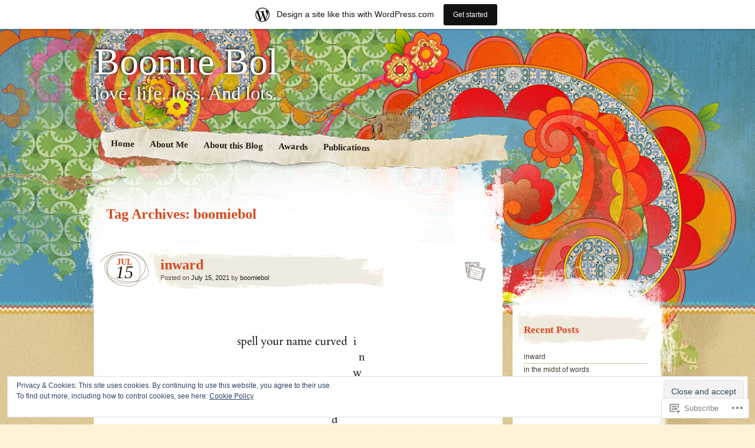

--- FILE ---
content_type: text/html; charset=UTF-8
request_url: https://boomiebol.wordpress.com/tag/boomiebol/
body_size: 33025
content:
<!DOCTYPE html>
<!--[if IE 7]>
<html id="ie7" lang="en">
<![endif]-->
<!--[if IE 8]>
<html id="ie8" lang="en">
<![endif]-->
<!--[if IE 9]>
<html id="ie9" lang="en">
<![endif]-->
<!--[if !(IE 7) & !(IE 8) & !(IE 9)]><!-->
<html lang="en">
<!--<![endif]-->
<head>
<meta charset="UTF-8" />
<title>boomiebol | Boomie Bol</title>
<link rel="profile" href="http://gmpg.org/xfn/11" />
<link rel="pingback" href="https://boomiebol.wordpress.com/xmlrpc.php" />
<!--[if lt IE 9]>
<script src="https://s0.wp.com/wp-content/themes/pub/matala/js/html5.js?m=1315596887i" type="text/javascript"></script>
<![endif]-->
<meta name='robots' content='max-image-preview:large' />
<link rel='dns-prefetch' href='//s0.wp.com' />
<link rel='dns-prefetch' href='//af.pubmine.com' />
<link rel="alternate" type="application/rss+xml" title="Boomie Bol &raquo; Feed" href="https://boomiebol.wordpress.com/feed/" />
<link rel="alternate" type="application/rss+xml" title="Boomie Bol &raquo; Comments Feed" href="https://boomiebol.wordpress.com/comments/feed/" />
<link rel="alternate" type="application/rss+xml" title="Boomie Bol &raquo; boomiebol Tag Feed" href="https://boomiebol.wordpress.com/tag/boomiebol/feed/" />
	<script type="text/javascript">
		/* <![CDATA[ */
		function addLoadEvent(func) {
			var oldonload = window.onload;
			if (typeof window.onload != 'function') {
				window.onload = func;
			} else {
				window.onload = function () {
					oldonload();
					func();
				}
			}
		}
		/* ]]> */
	</script>
	<link crossorigin='anonymous' rel='stylesheet' id='all-css-0-1' href='/_static/??-eJx9jt0KwjAMhV/IGocy8UJ8lq6LNWv6w5oy9vZ2ygRRdhM4yZdzDkxJmRgEg4AvKnGxFDJM1FuUDFjqNTpCxXoCQZ9YC2bIMjPuTc47+G/A5Co2oCRtnHqpH7zjaD8PXo8OhYJVnR6hot+braw15a3Bx7iMvnBtQOFOgQRVNmNkXvW85bcyIA/01SOVrpYRzXr5uvlrc26b9nS4tMfhCUaweBQ=&cssminify=yes' type='text/css' media='all' />
<style id='wp-emoji-styles-inline-css'>

	img.wp-smiley, img.emoji {
		display: inline !important;
		border: none !important;
		box-shadow: none !important;
		height: 1em !important;
		width: 1em !important;
		margin: 0 0.07em !important;
		vertical-align: -0.1em !important;
		background: none !important;
		padding: 0 !important;
	}
/*# sourceURL=wp-emoji-styles-inline-css */
</style>
<link crossorigin='anonymous' rel='stylesheet' id='all-css-2-1' href='/wp-content/plugins/gutenberg-core/v22.2.0/build/styles/block-library/style.css?m=1764855221i&cssminify=yes' type='text/css' media='all' />
<style id='wp-block-library-inline-css'>
.has-text-align-justify {
	text-align:justify;
}
.has-text-align-justify{text-align:justify;}

/*# sourceURL=wp-block-library-inline-css */
</style><style id='wp-block-paragraph-inline-css'>
.is-small-text{font-size:.875em}.is-regular-text{font-size:1em}.is-large-text{font-size:2.25em}.is-larger-text{font-size:3em}.has-drop-cap:not(:focus):first-letter{float:left;font-size:8.4em;font-style:normal;font-weight:100;line-height:.68;margin:.05em .1em 0 0;text-transform:uppercase}body.rtl .has-drop-cap:not(:focus):first-letter{float:none;margin-left:.1em}p.has-drop-cap.has-background{overflow:hidden}:root :where(p.has-background){padding:1.25em 2.375em}:where(p.has-text-color:not(.has-link-color)) a{color:inherit}p.has-text-align-left[style*="writing-mode:vertical-lr"],p.has-text-align-right[style*="writing-mode:vertical-rl"]{rotate:180deg}
/*# sourceURL=/wp-content/plugins/gutenberg-core/v22.2.0/build/styles/block-library/paragraph/style.css */
</style>
<style id='wp-block-image-inline-css'>
.wp-block-image>a,.wp-block-image>figure>a{display:inline-block}.wp-block-image img{box-sizing:border-box;height:auto;max-width:100%;vertical-align:bottom}@media not (prefers-reduced-motion){.wp-block-image img.hide{visibility:hidden}.wp-block-image img.show{animation:show-content-image .4s}}.wp-block-image[style*=border-radius] img,.wp-block-image[style*=border-radius]>a{border-radius:inherit}.wp-block-image.has-custom-border img{box-sizing:border-box}.wp-block-image.aligncenter{text-align:center}.wp-block-image.alignfull>a,.wp-block-image.alignwide>a{width:100%}.wp-block-image.alignfull img,.wp-block-image.alignwide img{height:auto;width:100%}.wp-block-image .aligncenter,.wp-block-image .alignleft,.wp-block-image .alignright,.wp-block-image.aligncenter,.wp-block-image.alignleft,.wp-block-image.alignright{display:table}.wp-block-image .aligncenter>figcaption,.wp-block-image .alignleft>figcaption,.wp-block-image .alignright>figcaption,.wp-block-image.aligncenter>figcaption,.wp-block-image.alignleft>figcaption,.wp-block-image.alignright>figcaption{caption-side:bottom;display:table-caption}.wp-block-image .alignleft{float:left;margin:.5em 1em .5em 0}.wp-block-image .alignright{float:right;margin:.5em 0 .5em 1em}.wp-block-image .aligncenter{margin-left:auto;margin-right:auto}.wp-block-image :where(figcaption){margin-bottom:1em;margin-top:.5em}.wp-block-image.is-style-circle-mask img{border-radius:9999px}@supports ((-webkit-mask-image:none) or (mask-image:none)) or (-webkit-mask-image:none){.wp-block-image.is-style-circle-mask img{border-radius:0;-webkit-mask-image:url('data:image/svg+xml;utf8,<svg viewBox="0 0 100 100" xmlns="http://www.w3.org/2000/svg"><circle cx="50" cy="50" r="50"/></svg>');mask-image:url('data:image/svg+xml;utf8,<svg viewBox="0 0 100 100" xmlns="http://www.w3.org/2000/svg"><circle cx="50" cy="50" r="50"/></svg>');mask-mode:alpha;-webkit-mask-position:center;mask-position:center;-webkit-mask-repeat:no-repeat;mask-repeat:no-repeat;-webkit-mask-size:contain;mask-size:contain}}:root :where(.wp-block-image.is-style-rounded img,.wp-block-image .is-style-rounded img){border-radius:9999px}.wp-block-image figure{margin:0}.wp-lightbox-container{display:flex;flex-direction:column;position:relative}.wp-lightbox-container img{cursor:zoom-in}.wp-lightbox-container img:hover+button{opacity:1}.wp-lightbox-container button{align-items:center;backdrop-filter:blur(16px) saturate(180%);background-color:#5a5a5a40;border:none;border-radius:4px;cursor:zoom-in;display:flex;height:20px;justify-content:center;opacity:0;padding:0;position:absolute;right:16px;text-align:center;top:16px;width:20px;z-index:100}@media not (prefers-reduced-motion){.wp-lightbox-container button{transition:opacity .2s ease}}.wp-lightbox-container button:focus-visible{outline:3px auto #5a5a5a40;outline:3px auto -webkit-focus-ring-color;outline-offset:3px}.wp-lightbox-container button:hover{cursor:pointer;opacity:1}.wp-lightbox-container button:focus{opacity:1}.wp-lightbox-container button:focus,.wp-lightbox-container button:hover,.wp-lightbox-container button:not(:hover):not(:active):not(.has-background){background-color:#5a5a5a40;border:none}.wp-lightbox-overlay{box-sizing:border-box;cursor:zoom-out;height:100vh;left:0;overflow:hidden;position:fixed;top:0;visibility:hidden;width:100%;z-index:100000}.wp-lightbox-overlay .close-button{align-items:center;cursor:pointer;display:flex;justify-content:center;min-height:40px;min-width:40px;padding:0;position:absolute;right:calc(env(safe-area-inset-right) + 16px);top:calc(env(safe-area-inset-top) + 16px);z-index:5000000}.wp-lightbox-overlay .close-button:focus,.wp-lightbox-overlay .close-button:hover,.wp-lightbox-overlay .close-button:not(:hover):not(:active):not(.has-background){background:none;border:none}.wp-lightbox-overlay .lightbox-image-container{height:var(--wp--lightbox-container-height);left:50%;overflow:hidden;position:absolute;top:50%;transform:translate(-50%,-50%);transform-origin:top left;width:var(--wp--lightbox-container-width);z-index:9999999999}.wp-lightbox-overlay .wp-block-image{align-items:center;box-sizing:border-box;display:flex;height:100%;justify-content:center;margin:0;position:relative;transform-origin:0 0;width:100%;z-index:3000000}.wp-lightbox-overlay .wp-block-image img{height:var(--wp--lightbox-image-height);min-height:var(--wp--lightbox-image-height);min-width:var(--wp--lightbox-image-width);width:var(--wp--lightbox-image-width)}.wp-lightbox-overlay .wp-block-image figcaption{display:none}.wp-lightbox-overlay button{background:none;border:none}.wp-lightbox-overlay .scrim{background-color:#fff;height:100%;opacity:.9;position:absolute;width:100%;z-index:2000000}.wp-lightbox-overlay.active{visibility:visible}@media not (prefers-reduced-motion){.wp-lightbox-overlay.active{animation:turn-on-visibility .25s both}.wp-lightbox-overlay.active img{animation:turn-on-visibility .35s both}.wp-lightbox-overlay.show-closing-animation:not(.active){animation:turn-off-visibility .35s both}.wp-lightbox-overlay.show-closing-animation:not(.active) img{animation:turn-off-visibility .25s both}.wp-lightbox-overlay.zoom.active{animation:none;opacity:1;visibility:visible}.wp-lightbox-overlay.zoom.active .lightbox-image-container{animation:lightbox-zoom-in .4s}.wp-lightbox-overlay.zoom.active .lightbox-image-container img{animation:none}.wp-lightbox-overlay.zoom.active .scrim{animation:turn-on-visibility .4s forwards}.wp-lightbox-overlay.zoom.show-closing-animation:not(.active){animation:none}.wp-lightbox-overlay.zoom.show-closing-animation:not(.active) .lightbox-image-container{animation:lightbox-zoom-out .4s}.wp-lightbox-overlay.zoom.show-closing-animation:not(.active) .lightbox-image-container img{animation:none}.wp-lightbox-overlay.zoom.show-closing-animation:not(.active) .scrim{animation:turn-off-visibility .4s forwards}}@keyframes show-content-image{0%{visibility:hidden}99%{visibility:hidden}to{visibility:visible}}@keyframes turn-on-visibility{0%{opacity:0}to{opacity:1}}@keyframes turn-off-visibility{0%{opacity:1;visibility:visible}99%{opacity:0;visibility:visible}to{opacity:0;visibility:hidden}}@keyframes lightbox-zoom-in{0%{transform:translate(calc((-100vw + var(--wp--lightbox-scrollbar-width))/2 + var(--wp--lightbox-initial-left-position)),calc(-50vh + var(--wp--lightbox-initial-top-position))) scale(var(--wp--lightbox-scale))}to{transform:translate(-50%,-50%) scale(1)}}@keyframes lightbox-zoom-out{0%{transform:translate(-50%,-50%) scale(1);visibility:visible}99%{visibility:visible}to{transform:translate(calc((-100vw + var(--wp--lightbox-scrollbar-width))/2 + var(--wp--lightbox-initial-left-position)),calc(-50vh + var(--wp--lightbox-initial-top-position))) scale(var(--wp--lightbox-scale));visibility:hidden}}
/*# sourceURL=/wp-content/plugins/gutenberg-core/v22.2.0/build/styles/block-library/image/style.css */
</style>
<style id='global-styles-inline-css'>
:root{--wp--preset--aspect-ratio--square: 1;--wp--preset--aspect-ratio--4-3: 4/3;--wp--preset--aspect-ratio--3-4: 3/4;--wp--preset--aspect-ratio--3-2: 3/2;--wp--preset--aspect-ratio--2-3: 2/3;--wp--preset--aspect-ratio--16-9: 16/9;--wp--preset--aspect-ratio--9-16: 9/16;--wp--preset--color--black: #000000;--wp--preset--color--cyan-bluish-gray: #abb8c3;--wp--preset--color--white: #ffffff;--wp--preset--color--pale-pink: #f78da7;--wp--preset--color--vivid-red: #cf2e2e;--wp--preset--color--luminous-vivid-orange: #ff6900;--wp--preset--color--luminous-vivid-amber: #fcb900;--wp--preset--color--light-green-cyan: #7bdcb5;--wp--preset--color--vivid-green-cyan: #00d084;--wp--preset--color--pale-cyan-blue: #8ed1fc;--wp--preset--color--vivid-cyan-blue: #0693e3;--wp--preset--color--vivid-purple: #9b51e0;--wp--preset--gradient--vivid-cyan-blue-to-vivid-purple: linear-gradient(135deg,rgb(6,147,227) 0%,rgb(155,81,224) 100%);--wp--preset--gradient--light-green-cyan-to-vivid-green-cyan: linear-gradient(135deg,rgb(122,220,180) 0%,rgb(0,208,130) 100%);--wp--preset--gradient--luminous-vivid-amber-to-luminous-vivid-orange: linear-gradient(135deg,rgb(252,185,0) 0%,rgb(255,105,0) 100%);--wp--preset--gradient--luminous-vivid-orange-to-vivid-red: linear-gradient(135deg,rgb(255,105,0) 0%,rgb(207,46,46) 100%);--wp--preset--gradient--very-light-gray-to-cyan-bluish-gray: linear-gradient(135deg,rgb(238,238,238) 0%,rgb(169,184,195) 100%);--wp--preset--gradient--cool-to-warm-spectrum: linear-gradient(135deg,rgb(74,234,220) 0%,rgb(151,120,209) 20%,rgb(207,42,186) 40%,rgb(238,44,130) 60%,rgb(251,105,98) 80%,rgb(254,248,76) 100%);--wp--preset--gradient--blush-light-purple: linear-gradient(135deg,rgb(255,206,236) 0%,rgb(152,150,240) 100%);--wp--preset--gradient--blush-bordeaux: linear-gradient(135deg,rgb(254,205,165) 0%,rgb(254,45,45) 50%,rgb(107,0,62) 100%);--wp--preset--gradient--luminous-dusk: linear-gradient(135deg,rgb(255,203,112) 0%,rgb(199,81,192) 50%,rgb(65,88,208) 100%);--wp--preset--gradient--pale-ocean: linear-gradient(135deg,rgb(255,245,203) 0%,rgb(182,227,212) 50%,rgb(51,167,181) 100%);--wp--preset--gradient--electric-grass: linear-gradient(135deg,rgb(202,248,128) 0%,rgb(113,206,126) 100%);--wp--preset--gradient--midnight: linear-gradient(135deg,rgb(2,3,129) 0%,rgb(40,116,252) 100%);--wp--preset--font-size--small: 13px;--wp--preset--font-size--medium: 20px;--wp--preset--font-size--large: 36px;--wp--preset--font-size--x-large: 42px;--wp--preset--font-family--albert-sans: 'Albert Sans', sans-serif;--wp--preset--font-family--alegreya: Alegreya, serif;--wp--preset--font-family--arvo: Arvo, serif;--wp--preset--font-family--bodoni-moda: 'Bodoni Moda', serif;--wp--preset--font-family--bricolage-grotesque: 'Bricolage Grotesque', sans-serif;--wp--preset--font-family--cabin: Cabin, sans-serif;--wp--preset--font-family--chivo: Chivo, sans-serif;--wp--preset--font-family--commissioner: Commissioner, sans-serif;--wp--preset--font-family--cormorant: Cormorant, serif;--wp--preset--font-family--courier-prime: 'Courier Prime', monospace;--wp--preset--font-family--crimson-pro: 'Crimson Pro', serif;--wp--preset--font-family--dm-mono: 'DM Mono', monospace;--wp--preset--font-family--dm-sans: 'DM Sans', sans-serif;--wp--preset--font-family--dm-serif-display: 'DM Serif Display', serif;--wp--preset--font-family--domine: Domine, serif;--wp--preset--font-family--eb-garamond: 'EB Garamond', serif;--wp--preset--font-family--epilogue: Epilogue, sans-serif;--wp--preset--font-family--fahkwang: Fahkwang, sans-serif;--wp--preset--font-family--figtree: Figtree, sans-serif;--wp--preset--font-family--fira-sans: 'Fira Sans', sans-serif;--wp--preset--font-family--fjalla-one: 'Fjalla One', sans-serif;--wp--preset--font-family--fraunces: Fraunces, serif;--wp--preset--font-family--gabarito: Gabarito, system-ui;--wp--preset--font-family--ibm-plex-mono: 'IBM Plex Mono', monospace;--wp--preset--font-family--ibm-plex-sans: 'IBM Plex Sans', sans-serif;--wp--preset--font-family--ibarra-real-nova: 'Ibarra Real Nova', serif;--wp--preset--font-family--instrument-serif: 'Instrument Serif', serif;--wp--preset--font-family--inter: Inter, sans-serif;--wp--preset--font-family--josefin-sans: 'Josefin Sans', sans-serif;--wp--preset--font-family--jost: Jost, sans-serif;--wp--preset--font-family--libre-baskerville: 'Libre Baskerville', serif;--wp--preset--font-family--libre-franklin: 'Libre Franklin', sans-serif;--wp--preset--font-family--literata: Literata, serif;--wp--preset--font-family--lora: Lora, serif;--wp--preset--font-family--merriweather: Merriweather, serif;--wp--preset--font-family--montserrat: Montserrat, sans-serif;--wp--preset--font-family--newsreader: Newsreader, serif;--wp--preset--font-family--noto-sans-mono: 'Noto Sans Mono', sans-serif;--wp--preset--font-family--nunito: Nunito, sans-serif;--wp--preset--font-family--open-sans: 'Open Sans', sans-serif;--wp--preset--font-family--overpass: Overpass, sans-serif;--wp--preset--font-family--pt-serif: 'PT Serif', serif;--wp--preset--font-family--petrona: Petrona, serif;--wp--preset--font-family--piazzolla: Piazzolla, serif;--wp--preset--font-family--playfair-display: 'Playfair Display', serif;--wp--preset--font-family--plus-jakarta-sans: 'Plus Jakarta Sans', sans-serif;--wp--preset--font-family--poppins: Poppins, sans-serif;--wp--preset--font-family--raleway: Raleway, sans-serif;--wp--preset--font-family--roboto: Roboto, sans-serif;--wp--preset--font-family--roboto-slab: 'Roboto Slab', serif;--wp--preset--font-family--rubik: Rubik, sans-serif;--wp--preset--font-family--rufina: Rufina, serif;--wp--preset--font-family--sora: Sora, sans-serif;--wp--preset--font-family--source-sans-3: 'Source Sans 3', sans-serif;--wp--preset--font-family--source-serif-4: 'Source Serif 4', serif;--wp--preset--font-family--space-mono: 'Space Mono', monospace;--wp--preset--font-family--syne: Syne, sans-serif;--wp--preset--font-family--texturina: Texturina, serif;--wp--preset--font-family--urbanist: Urbanist, sans-serif;--wp--preset--font-family--work-sans: 'Work Sans', sans-serif;--wp--preset--spacing--20: 0.44rem;--wp--preset--spacing--30: 0.67rem;--wp--preset--spacing--40: 1rem;--wp--preset--spacing--50: 1.5rem;--wp--preset--spacing--60: 2.25rem;--wp--preset--spacing--70: 3.38rem;--wp--preset--spacing--80: 5.06rem;--wp--preset--shadow--natural: 6px 6px 9px rgba(0, 0, 0, 0.2);--wp--preset--shadow--deep: 12px 12px 50px rgba(0, 0, 0, 0.4);--wp--preset--shadow--sharp: 6px 6px 0px rgba(0, 0, 0, 0.2);--wp--preset--shadow--outlined: 6px 6px 0px -3px rgb(255, 255, 255), 6px 6px rgb(0, 0, 0);--wp--preset--shadow--crisp: 6px 6px 0px rgb(0, 0, 0);}:where(.is-layout-flex){gap: 0.5em;}:where(.is-layout-grid){gap: 0.5em;}body .is-layout-flex{display: flex;}.is-layout-flex{flex-wrap: wrap;align-items: center;}.is-layout-flex > :is(*, div){margin: 0;}body .is-layout-grid{display: grid;}.is-layout-grid > :is(*, div){margin: 0;}:where(.wp-block-columns.is-layout-flex){gap: 2em;}:where(.wp-block-columns.is-layout-grid){gap: 2em;}:where(.wp-block-post-template.is-layout-flex){gap: 1.25em;}:where(.wp-block-post-template.is-layout-grid){gap: 1.25em;}.has-black-color{color: var(--wp--preset--color--black) !important;}.has-cyan-bluish-gray-color{color: var(--wp--preset--color--cyan-bluish-gray) !important;}.has-white-color{color: var(--wp--preset--color--white) !important;}.has-pale-pink-color{color: var(--wp--preset--color--pale-pink) !important;}.has-vivid-red-color{color: var(--wp--preset--color--vivid-red) !important;}.has-luminous-vivid-orange-color{color: var(--wp--preset--color--luminous-vivid-orange) !important;}.has-luminous-vivid-amber-color{color: var(--wp--preset--color--luminous-vivid-amber) !important;}.has-light-green-cyan-color{color: var(--wp--preset--color--light-green-cyan) !important;}.has-vivid-green-cyan-color{color: var(--wp--preset--color--vivid-green-cyan) !important;}.has-pale-cyan-blue-color{color: var(--wp--preset--color--pale-cyan-blue) !important;}.has-vivid-cyan-blue-color{color: var(--wp--preset--color--vivid-cyan-blue) !important;}.has-vivid-purple-color{color: var(--wp--preset--color--vivid-purple) !important;}.has-black-background-color{background-color: var(--wp--preset--color--black) !important;}.has-cyan-bluish-gray-background-color{background-color: var(--wp--preset--color--cyan-bluish-gray) !important;}.has-white-background-color{background-color: var(--wp--preset--color--white) !important;}.has-pale-pink-background-color{background-color: var(--wp--preset--color--pale-pink) !important;}.has-vivid-red-background-color{background-color: var(--wp--preset--color--vivid-red) !important;}.has-luminous-vivid-orange-background-color{background-color: var(--wp--preset--color--luminous-vivid-orange) !important;}.has-luminous-vivid-amber-background-color{background-color: var(--wp--preset--color--luminous-vivid-amber) !important;}.has-light-green-cyan-background-color{background-color: var(--wp--preset--color--light-green-cyan) !important;}.has-vivid-green-cyan-background-color{background-color: var(--wp--preset--color--vivid-green-cyan) !important;}.has-pale-cyan-blue-background-color{background-color: var(--wp--preset--color--pale-cyan-blue) !important;}.has-vivid-cyan-blue-background-color{background-color: var(--wp--preset--color--vivid-cyan-blue) !important;}.has-vivid-purple-background-color{background-color: var(--wp--preset--color--vivid-purple) !important;}.has-black-border-color{border-color: var(--wp--preset--color--black) !important;}.has-cyan-bluish-gray-border-color{border-color: var(--wp--preset--color--cyan-bluish-gray) !important;}.has-white-border-color{border-color: var(--wp--preset--color--white) !important;}.has-pale-pink-border-color{border-color: var(--wp--preset--color--pale-pink) !important;}.has-vivid-red-border-color{border-color: var(--wp--preset--color--vivid-red) !important;}.has-luminous-vivid-orange-border-color{border-color: var(--wp--preset--color--luminous-vivid-orange) !important;}.has-luminous-vivid-amber-border-color{border-color: var(--wp--preset--color--luminous-vivid-amber) !important;}.has-light-green-cyan-border-color{border-color: var(--wp--preset--color--light-green-cyan) !important;}.has-vivid-green-cyan-border-color{border-color: var(--wp--preset--color--vivid-green-cyan) !important;}.has-pale-cyan-blue-border-color{border-color: var(--wp--preset--color--pale-cyan-blue) !important;}.has-vivid-cyan-blue-border-color{border-color: var(--wp--preset--color--vivid-cyan-blue) !important;}.has-vivid-purple-border-color{border-color: var(--wp--preset--color--vivid-purple) !important;}.has-vivid-cyan-blue-to-vivid-purple-gradient-background{background: var(--wp--preset--gradient--vivid-cyan-blue-to-vivid-purple) !important;}.has-light-green-cyan-to-vivid-green-cyan-gradient-background{background: var(--wp--preset--gradient--light-green-cyan-to-vivid-green-cyan) !important;}.has-luminous-vivid-amber-to-luminous-vivid-orange-gradient-background{background: var(--wp--preset--gradient--luminous-vivid-amber-to-luminous-vivid-orange) !important;}.has-luminous-vivid-orange-to-vivid-red-gradient-background{background: var(--wp--preset--gradient--luminous-vivid-orange-to-vivid-red) !important;}.has-very-light-gray-to-cyan-bluish-gray-gradient-background{background: var(--wp--preset--gradient--very-light-gray-to-cyan-bluish-gray) !important;}.has-cool-to-warm-spectrum-gradient-background{background: var(--wp--preset--gradient--cool-to-warm-spectrum) !important;}.has-blush-light-purple-gradient-background{background: var(--wp--preset--gradient--blush-light-purple) !important;}.has-blush-bordeaux-gradient-background{background: var(--wp--preset--gradient--blush-bordeaux) !important;}.has-luminous-dusk-gradient-background{background: var(--wp--preset--gradient--luminous-dusk) !important;}.has-pale-ocean-gradient-background{background: var(--wp--preset--gradient--pale-ocean) !important;}.has-electric-grass-gradient-background{background: var(--wp--preset--gradient--electric-grass) !important;}.has-midnight-gradient-background{background: var(--wp--preset--gradient--midnight) !important;}.has-small-font-size{font-size: var(--wp--preset--font-size--small) !important;}.has-medium-font-size{font-size: var(--wp--preset--font-size--medium) !important;}.has-large-font-size{font-size: var(--wp--preset--font-size--large) !important;}.has-x-large-font-size{font-size: var(--wp--preset--font-size--x-large) !important;}.has-albert-sans-font-family{font-family: var(--wp--preset--font-family--albert-sans) !important;}.has-alegreya-font-family{font-family: var(--wp--preset--font-family--alegreya) !important;}.has-arvo-font-family{font-family: var(--wp--preset--font-family--arvo) !important;}.has-bodoni-moda-font-family{font-family: var(--wp--preset--font-family--bodoni-moda) !important;}.has-bricolage-grotesque-font-family{font-family: var(--wp--preset--font-family--bricolage-grotesque) !important;}.has-cabin-font-family{font-family: var(--wp--preset--font-family--cabin) !important;}.has-chivo-font-family{font-family: var(--wp--preset--font-family--chivo) !important;}.has-commissioner-font-family{font-family: var(--wp--preset--font-family--commissioner) !important;}.has-cormorant-font-family{font-family: var(--wp--preset--font-family--cormorant) !important;}.has-courier-prime-font-family{font-family: var(--wp--preset--font-family--courier-prime) !important;}.has-crimson-pro-font-family{font-family: var(--wp--preset--font-family--crimson-pro) !important;}.has-dm-mono-font-family{font-family: var(--wp--preset--font-family--dm-mono) !important;}.has-dm-sans-font-family{font-family: var(--wp--preset--font-family--dm-sans) !important;}.has-dm-serif-display-font-family{font-family: var(--wp--preset--font-family--dm-serif-display) !important;}.has-domine-font-family{font-family: var(--wp--preset--font-family--domine) !important;}.has-eb-garamond-font-family{font-family: var(--wp--preset--font-family--eb-garamond) !important;}.has-epilogue-font-family{font-family: var(--wp--preset--font-family--epilogue) !important;}.has-fahkwang-font-family{font-family: var(--wp--preset--font-family--fahkwang) !important;}.has-figtree-font-family{font-family: var(--wp--preset--font-family--figtree) !important;}.has-fira-sans-font-family{font-family: var(--wp--preset--font-family--fira-sans) !important;}.has-fjalla-one-font-family{font-family: var(--wp--preset--font-family--fjalla-one) !important;}.has-fraunces-font-family{font-family: var(--wp--preset--font-family--fraunces) !important;}.has-gabarito-font-family{font-family: var(--wp--preset--font-family--gabarito) !important;}.has-ibm-plex-mono-font-family{font-family: var(--wp--preset--font-family--ibm-plex-mono) !important;}.has-ibm-plex-sans-font-family{font-family: var(--wp--preset--font-family--ibm-plex-sans) !important;}.has-ibarra-real-nova-font-family{font-family: var(--wp--preset--font-family--ibarra-real-nova) !important;}.has-instrument-serif-font-family{font-family: var(--wp--preset--font-family--instrument-serif) !important;}.has-inter-font-family{font-family: var(--wp--preset--font-family--inter) !important;}.has-josefin-sans-font-family{font-family: var(--wp--preset--font-family--josefin-sans) !important;}.has-jost-font-family{font-family: var(--wp--preset--font-family--jost) !important;}.has-libre-baskerville-font-family{font-family: var(--wp--preset--font-family--libre-baskerville) !important;}.has-libre-franklin-font-family{font-family: var(--wp--preset--font-family--libre-franklin) !important;}.has-literata-font-family{font-family: var(--wp--preset--font-family--literata) !important;}.has-lora-font-family{font-family: var(--wp--preset--font-family--lora) !important;}.has-merriweather-font-family{font-family: var(--wp--preset--font-family--merriweather) !important;}.has-montserrat-font-family{font-family: var(--wp--preset--font-family--montserrat) !important;}.has-newsreader-font-family{font-family: var(--wp--preset--font-family--newsreader) !important;}.has-noto-sans-mono-font-family{font-family: var(--wp--preset--font-family--noto-sans-mono) !important;}.has-nunito-font-family{font-family: var(--wp--preset--font-family--nunito) !important;}.has-open-sans-font-family{font-family: var(--wp--preset--font-family--open-sans) !important;}.has-overpass-font-family{font-family: var(--wp--preset--font-family--overpass) !important;}.has-pt-serif-font-family{font-family: var(--wp--preset--font-family--pt-serif) !important;}.has-petrona-font-family{font-family: var(--wp--preset--font-family--petrona) !important;}.has-piazzolla-font-family{font-family: var(--wp--preset--font-family--piazzolla) !important;}.has-playfair-display-font-family{font-family: var(--wp--preset--font-family--playfair-display) !important;}.has-plus-jakarta-sans-font-family{font-family: var(--wp--preset--font-family--plus-jakarta-sans) !important;}.has-poppins-font-family{font-family: var(--wp--preset--font-family--poppins) !important;}.has-raleway-font-family{font-family: var(--wp--preset--font-family--raleway) !important;}.has-roboto-font-family{font-family: var(--wp--preset--font-family--roboto) !important;}.has-roboto-slab-font-family{font-family: var(--wp--preset--font-family--roboto-slab) !important;}.has-rubik-font-family{font-family: var(--wp--preset--font-family--rubik) !important;}.has-rufina-font-family{font-family: var(--wp--preset--font-family--rufina) !important;}.has-sora-font-family{font-family: var(--wp--preset--font-family--sora) !important;}.has-source-sans-3-font-family{font-family: var(--wp--preset--font-family--source-sans-3) !important;}.has-source-serif-4-font-family{font-family: var(--wp--preset--font-family--source-serif-4) !important;}.has-space-mono-font-family{font-family: var(--wp--preset--font-family--space-mono) !important;}.has-syne-font-family{font-family: var(--wp--preset--font-family--syne) !important;}.has-texturina-font-family{font-family: var(--wp--preset--font-family--texturina) !important;}.has-urbanist-font-family{font-family: var(--wp--preset--font-family--urbanist) !important;}.has-work-sans-font-family{font-family: var(--wp--preset--font-family--work-sans) !important;}
/*# sourceURL=global-styles-inline-css */
</style>

<style id='classic-theme-styles-inline-css'>
/*! This file is auto-generated */
.wp-block-button__link{color:#fff;background-color:#32373c;border-radius:9999px;box-shadow:none;text-decoration:none;padding:calc(.667em + 2px) calc(1.333em + 2px);font-size:1.125em}.wp-block-file__button{background:#32373c;color:#fff;text-decoration:none}
/*# sourceURL=/wp-includes/css/classic-themes.min.css */
</style>
<link crossorigin='anonymous' rel='stylesheet' id='all-css-4-1' href='/_static/??-eJyFkN1uwjAMhV8I1yqt+LlAPEvaelkgbqLYpfD2mKGNTZPKjWVb5/OxjXOGPo1Ko2KOkw+jYJ+6mPqz4Lqqd1UNEjhHgkKXqsUhiP4oQPQWqepFVvhrEE/wmlXI+pydPhRMQ3AUiU22hM1h8KSGy3cOStdlJJsNdF0uJAIWOUwM+mle8o97tjFPHbJTFx2+vaSQ3ewt9V9bvcolyFMC+5TTkMY/BXxEF8oDPfKh3rb1Zt80ze50B+NwlJw=&cssminify=yes' type='text/css' media='all' />
<style id='jetpack-global-styles-frontend-style-inline-css'>
:root { --font-headings: unset; --font-base: unset; --font-headings-default: -apple-system,BlinkMacSystemFont,"Segoe UI",Roboto,Oxygen-Sans,Ubuntu,Cantarell,"Helvetica Neue",sans-serif; --font-base-default: -apple-system,BlinkMacSystemFont,"Segoe UI",Roboto,Oxygen-Sans,Ubuntu,Cantarell,"Helvetica Neue",sans-serif;}
/*# sourceURL=jetpack-global-styles-frontend-style-inline-css */
</style>
<link crossorigin='anonymous' rel='stylesheet' id='all-css-6-1' href='/_static/??-eJyNjcEKwjAQRH/IuFRT6kX8FNkmS5K6yQY3Qfx7bfEiXrwM82B4A49qnJRGpUHupnIPqSgs1Cq624chi6zhO5OCRryTR++fW00l7J3qDv43XVNxoOISsmEJol/wY2uR8vs3WggsM/I6uOTzMI3Hw8lOg11eUT1JKA==&cssminify=yes' type='text/css' media='all' />
<script type="text/javascript" id="wpcom-actionbar-placeholder-js-extra">
/* <![CDATA[ */
var actionbardata = {"siteID":"32909157","postID":"0","siteURL":"https://boomiebol.wordpress.com","xhrURL":"https://boomiebol.wordpress.com/wp-admin/admin-ajax.php","nonce":"b9a2150171","isLoggedIn":"","statusMessage":"","subsEmailDefault":"instantly","proxyScriptUrl":"https://s0.wp.com/wp-content/js/wpcom-proxy-request.js?m=1513050504i&amp;ver=20211021","i18n":{"followedText":"New posts from this site will now appear in your \u003Ca href=\"https://wordpress.com/reader\"\u003EReader\u003C/a\u003E","foldBar":"Collapse this bar","unfoldBar":"Expand this bar","shortLinkCopied":"Shortlink copied to clipboard."}};
//# sourceURL=wpcom-actionbar-placeholder-js-extra
/* ]]> */
</script>
<script type="text/javascript" id="jetpack-mu-wpcom-settings-js-before">
/* <![CDATA[ */
var JETPACK_MU_WPCOM_SETTINGS = {"assetsUrl":"https://s0.wp.com/wp-content/mu-plugins/jetpack-mu-wpcom-plugin/moon/jetpack_vendor/automattic/jetpack-mu-wpcom/src/build/"};
//# sourceURL=jetpack-mu-wpcom-settings-js-before
/* ]]> */
</script>
<script crossorigin='anonymous' type='text/javascript'  src='/_static/??/wp-content/js/rlt-proxy.js,/wp-content/blog-plugins/wordads-classes/js/cmp/v2/cmp-non-gdpr.js?m=1720530689j'></script>
<script type="text/javascript" id="rlt-proxy-js-after">
/* <![CDATA[ */
	rltInitialize( {"token":null,"iframeOrigins":["https:\/\/widgets.wp.com"]} );
//# sourceURL=rlt-proxy-js-after
/* ]]> */
</script>
<link rel="EditURI" type="application/rsd+xml" title="RSD" href="https://boomiebol.wordpress.com/xmlrpc.php?rsd" />
<meta name="generator" content="WordPress.com" />

<!-- Jetpack Open Graph Tags -->
<meta property="og:type" content="website" />
<meta property="og:title" content="boomiebol &#8211; Boomie Bol" />
<meta property="og:url" content="https://boomiebol.wordpress.com/tag/boomiebol/" />
<meta property="og:site_name" content="Boomie Bol" />
<meta property="og:image" content="https://s0.wp.com/i/blank.jpg?m=1383295312i" />
<meta property="og:image:width" content="200" />
<meta property="og:image:height" content="200" />
<meta property="og:image:alt" content="" />
<meta property="og:locale" content="en_US" />
<meta property="fb:app_id" content="249643311490" />
<meta name="twitter:creator" content="@boomiebol" />
<meta name="twitter:site" content="@boomiebol" />

<!-- End Jetpack Open Graph Tags -->
<link rel="shortcut icon" type="image/x-icon" href="https://s0.wp.com/i/favicon.ico?m=1713425267i" sizes="16x16 24x24 32x32 48x48" />
<link rel="icon" type="image/x-icon" href="https://s0.wp.com/i/favicon.ico?m=1713425267i" sizes="16x16 24x24 32x32 48x48" />
<link rel="apple-touch-icon" href="https://s0.wp.com/i/webclip.png?m=1713868326i" />
<link rel='openid.server' href='https://boomiebol.wordpress.com/?openidserver=1' />
<link rel='openid.delegate' href='https://boomiebol.wordpress.com/' />
<link rel="search" type="application/opensearchdescription+xml" href="https://boomiebol.wordpress.com/osd.xml" title="Boomie Bol" />
<link rel="search" type="application/opensearchdescription+xml" href="https://s1.wp.com/opensearch.xml" title="WordPress.com" />
<meta name="description" content="Posts about boomiebol written by boomiebol" />
<script type="text/javascript">
/* <![CDATA[ */
var wa_client = {}; wa_client.cmd = []; wa_client.config = { 'blog_id': 32909157, 'blog_language': 'en', 'is_wordads': false, 'hosting_type': 0, 'afp_account_id': null, 'afp_host_id': 5038568878849053, 'theme': 'pub/matala', '_': { 'title': 'Advertisement', 'privacy_settings': 'Privacy Settings' }, 'formats': [ 'belowpost', 'bottom_sticky', 'sidebar_sticky_right', 'sidebar', 'gutenberg_rectangle', 'gutenberg_leaderboard', 'gutenberg_mobile_leaderboard', 'gutenberg_skyscraper' ] };
/* ]]> */
</script>
		<script type="text/javascript">

			window.doNotSellCallback = function() {

				var linkElements = [
					'a[href="https://wordpress.com/?ref=footer_blog"]',
					'a[href="https://wordpress.com/?ref=footer_website"]',
					'a[href="https://wordpress.com/?ref=vertical_footer"]',
					'a[href^="https://wordpress.com/?ref=footer_segment_"]',
				].join(',');

				var dnsLink = document.createElement( 'a' );
				dnsLink.href = 'https://wordpress.com/advertising-program-optout/';
				dnsLink.classList.add( 'do-not-sell-link' );
				dnsLink.rel = 'nofollow';
				dnsLink.style.marginLeft = '0.5em';
				dnsLink.textContent = 'Do Not Sell or Share My Personal Information';

				var creditLinks = document.querySelectorAll( linkElements );

				if ( 0 === creditLinks.length ) {
					return false;
				}

				Array.prototype.forEach.call( creditLinks, function( el ) {
					el.insertAdjacentElement( 'afterend', dnsLink );
				});

				return true;
			};

		</script>
		<script type="text/javascript">
	window.google_analytics_uacct = "UA-52447-2";
</script>

<script type="text/javascript">
	var _gaq = _gaq || [];
	_gaq.push(['_setAccount', 'UA-52447-2']);
	_gaq.push(['_gat._anonymizeIp']);
	_gaq.push(['_setDomainName', 'wordpress.com']);
	_gaq.push(['_initData']);
	_gaq.push(['_trackPageview']);

	(function() {
		var ga = document.createElement('script'); ga.type = 'text/javascript'; ga.async = true;
		ga.src = ('https:' == document.location.protocol ? 'https://ssl' : 'http://www') + '.google-analytics.com/ga.js';
		(document.getElementsByTagName('head')[0] || document.getElementsByTagName('body')[0]).appendChild(ga);
	})();
</script>
<link crossorigin='anonymous' rel='stylesheet' id='all-css-0-3' href='/_static/??-eJydjtsKwkAMRH/INtSixQfxU6TNhpI2u1k2u5T+vYoX8EXUxzMMZwaWWKGGTCGDL1WUMnIwmCjHHucHg1cNcOaAMIjibGALR0o1mm3ge4NXV4QMsE9ajORVega/Cu+XCosDK4Nh4phZr+U3qj2Hf69mFnLV2ItQWj/RbeDkj023aw/dvm220wVj64Nk&cssminify=yes' type='text/css' media='all' />
</head>

<body class="archive tag tag-boomiebol tag-84036601 wp-theme-pubmatala customizer-styles-applied jetpack-reblog-enabled has-marketing-bar has-marketing-bar-theme-matala">
<div id="page" class="hfeed">
	<div id="wrapper">
			<header id="branding" role="banner">
			<hgroup>
				<h1 id="site-title"><span><a href="https://boomiebol.wordpress.com/" title="Boomie Bol" rel="home">Boomie Bol</a></span></h1>
				<h2 id="site-description">love. life. loss. And lots.</h2>
			</hgroup>
			<nav id="access" role="navigation">
				<div class="menu"><ul>
<li ><a href="https://boomiebol.wordpress.com/">Home</a></li><li class="page_item page-item-35"><a href="https://boomiebol.wordpress.com/about-me/">About Me</a></li>
<li class="page_item page-item-357"><a href="https://boomiebol.wordpress.com/about-this-blog/">About this Blog</a></li>
<li class="page_item page-item-1449"><a href="https://boomiebol.wordpress.com/awards/">Awards</a></li>
<li class="page_item page-item-3129"><a href="https://boomiebol.wordpress.com/publications/">Publications</a></li>
</ul></div>
			</nav><!-- #access -->
		</header> <!-- #branding -->
		<div id="inner-wrapper">
			<div id="main">
	<div id="primary">
		<div id="content" role="main">

			<header class="archive-header">
				<h1 class="archive-title">Tag Archives: <span>boomiebol</span></h1>
			</header><!-- .archive-header -->

			

		<article id="post-7001" class="post-wrapper post-7001 post type-post status-publish format-standard hentry category-poems tag-100-word-challenge tag-africa tag-appreciation tag-autumn tag-awards tag-beauty tag-blog tag-bloggers tag-blogging tag-blogs tag-books tag-boomiebol tag-boy tag-chicago tag-children tag-creative-writing tag-death tag-desire tag-entertainment tag-faith tag-family tag-fiction tag-food tag-friday-fictioneers tag-friendships tag-girl tag-god tag-gratitude tag-haiku tag-home tag-hope tag-human-rights tag-humanity tag-kids tag-life tag-lifestyle-2 tag-literature tag-longing tag-loss tag-love tag-lovers tag-lust tag-marriage tag-memories tag-metaphor tag-metaphors tag-micropoetry tag-mom tag-motherhood tag-music tag-nature tag-nigeria tag-outdoors tag-pain tag-parenting tag-passion tag-people tag-personification tag-poem tag-poems-2 tag-poetry tag-politics tag-prayer tag-prayers tag-rain tag-relationship tag-relationships tag-religion tag-rest tag-sad tag-sex tag-short-poems tag-short-stories tag-sleep tag-spirituality tag-sunday-night tag-tears tag-thoughts tag-travel tag-twins tag-vacation tag-weather tag-winter tag-wordpress tag-words tag-world tag-writer tag-writing">

	<div class="post-date"><span class="entry-month">Jul</span><span class="entry-day">15</span></div>
	<header class="entry-header">
											<h1 class="entry-title"><a href="https://boomiebol.wordpress.com/2021/07/15/inward/" rel="bookmark">inward</a></h1>
					
		<div class="entry-info">
			<div class="posted-on"><span class="sep">Posted on </span><a href="https://boomiebol.wordpress.com/2021/07/15/inward/" title="1:15 pm" rel="bookmark"><time class="entry-date" datetime="2021-07-15T13:15:43-05:00" pubdate>July 15, 2021</time></a><span class="by-author"> <span class="sep"> by </span> <span class="author vcard"><a class="url fn n" href="https://boomiebol.wordpress.com/author/boomiebol/" title="View all posts by boomiebol" rel="author">boomiebol</a></span></span></div>		</div><!-- .entry-info -->

	</header><!-- .entry-header -->
		<div class="post-format-icon"><a href="" title="All Standard posts">Standard</a></div>

	<div class="entry-content">
				
<figure class="wp-block-image size-large"><img data-attachment-id="7000" data-permalink="https://boomiebol.wordpress.com/2021/07/15/inward/430e6f8f-da1b-459a-9692-dfb9f2c2a9dd/" data-orig-file="https://boomiebol.wordpress.com/wp-content/uploads/2021/07/430e6f8f-da1b-459a-9692-dfb9f2c2a9dd.png" data-orig-size="1080,1080" data-comments-opened="1" data-image-meta="{&quot;aperture&quot;:&quot;0&quot;,&quot;credit&quot;:&quot;&quot;,&quot;camera&quot;:&quot;&quot;,&quot;caption&quot;:&quot;&quot;,&quot;created_timestamp&quot;:&quot;0&quot;,&quot;copyright&quot;:&quot;&quot;,&quot;focal_length&quot;:&quot;0&quot;,&quot;iso&quot;:&quot;0&quot;,&quot;shutter_speed&quot;:&quot;0&quot;,&quot;title&quot;:&quot;&quot;,&quot;orientation&quot;:&quot;0&quot;}" data-image-title="430e6f8f-da1b-459a-9692-dfb9f2c2a9dd" data-image-description="" data-image-caption="" data-medium-file="https://boomiebol.wordpress.com/wp-content/uploads/2021/07/430e6f8f-da1b-459a-9692-dfb9f2c2a9dd.png?w=300" data-large-file="https://boomiebol.wordpress.com/wp-content/uploads/2021/07/430e6f8f-da1b-459a-9692-dfb9f2c2a9dd.png?w=652" width="1024" height="1024" src="https://boomiebol.wordpress.com/wp-content/uploads/2021/07/430e6f8f-da1b-459a-9692-dfb9f2c2a9dd.png?w=1024" alt="" class="wp-image-7000" srcset="https://boomiebol.wordpress.com/wp-content/uploads/2021/07/430e6f8f-da1b-459a-9692-dfb9f2c2a9dd.png?w=1024 1024w, https://boomiebol.wordpress.com/wp-content/uploads/2021/07/430e6f8f-da1b-459a-9692-dfb9f2c2a9dd.png?w=150 150w, https://boomiebol.wordpress.com/wp-content/uploads/2021/07/430e6f8f-da1b-459a-9692-dfb9f2c2a9dd.png?w=300 300w, https://boomiebol.wordpress.com/wp-content/uploads/2021/07/430e6f8f-da1b-459a-9692-dfb9f2c2a9dd.png?w=768 768w, https://boomiebol.wordpress.com/wp-content/uploads/2021/07/430e6f8f-da1b-459a-9692-dfb9f2c2a9dd.png 1080w" sizes="(max-width: 1024px) 100vw, 1024px" /><figcaption>new poem</figcaption></figure>
<div id="jp-post-flair" class="sharedaddy sd-like-enabled sd-sharing-enabled"><div class="sharedaddy sd-sharing-enabled"><div class="robots-nocontent sd-block sd-social sd-social-official sd-sharing"><h3 class="sd-title">Share this:</h3><div class="sd-content"><ul><li class="share-twitter"><a href="https://twitter.com/share" class="twitter-share-button" data-url="https://boomiebol.wordpress.com/2021/07/15/inward/" data-text="inward" data-via="boomiebol" data-related="wordpressdotcom">Tweet</a></li><li class="share-email"><a rel="nofollow noopener noreferrer"
				data-shared="sharing-email-7001"
				class="share-email sd-button"
				href="mailto:?subject=%5BShared%20Post%5D%20inward&#038;body=https%3A%2F%2Fboomiebol.wordpress.com%2F2021%2F07%2F15%2Finward%2F&#038;share=email"
				target="_blank"
				aria-labelledby="sharing-email-7001"
				data-email-share-error-title="Do you have email set up?" data-email-share-error-text="If you&#039;re having problems sharing via email, you might not have email set up for your browser. You may need to create a new email yourself." data-email-share-nonce="005d6415fb" data-email-share-track-url="https://boomiebol.wordpress.com/2021/07/15/inward/?share=email">
				<span id="sharing-email-7001" hidden>Click to email a link to a friend (Opens in new window)</span>
				<span>Email</span>
			</a></li><li class="share-facebook"><div class="fb-share-button" data-href="https://boomiebol.wordpress.com/2021/07/15/inward/" data-layout="button_count"></div></li><li class="share-reddit"><a rel="nofollow noopener noreferrer"
				data-shared="sharing-reddit-7001"
				class="share-reddit sd-button"
				href="https://boomiebol.wordpress.com/2021/07/15/inward/?share=reddit"
				target="_blank"
				aria-labelledby="sharing-reddit-7001"
				>
				<span id="sharing-reddit-7001" hidden>Click to share on Reddit (Opens in new window)</span>
				<span>Reddit</span>
			</a></li><li class="share-linkedin"><div class="linkedin_button"><script type="in/share" data-url="https://boomiebol.wordpress.com/2021/07/15/inward/" data-counter="right"></script></div></li><li class="share-print"><a rel="nofollow noopener noreferrer"
				data-shared="sharing-print-7001"
				class="share-print sd-button"
				href="https://boomiebol.wordpress.com/2021/07/15/inward/?share=print"
				target="_blank"
				aria-labelledby="sharing-print-7001"
				>
				<span id="sharing-print-7001" hidden>Click to print (Opens in new window)</span>
				<span>Print</span>
			</a></li><li class="share-pinterest"><div class="pinterest_button"><a href="https://www.pinterest.com/pin/create/button/?url=https%3A%2F%2Fboomiebol.wordpress.com%2F2021%2F07%2F15%2Finward%2F&#038;media=https%3A%2F%2Fboomiebol.wordpress.com%2Fwp-content%2Fuploads%2F2021%2F07%2F430e6f8f-da1b-459a-9692-dfb9f2c2a9dd.png&#038;description=inward" data-pin-do="buttonPin" data-pin-config="beside"><img src="//assets.pinterest.com/images/pidgets/pinit_fg_en_rect_gray_20.png" /></a></div></li><li><a href="#" class="sharing-anchor sd-button share-more"><span>More</span></a></li><li class="share-end"></li></ul><div class="sharing-hidden"><div class="inner" style="display: none;width:150px;"><ul style="background-image:none;"><li class="share-tumblr"><a class="tumblr-share-button" target="_blank" href="https://www.tumblr.com/share" data-title="inward" data-content="https://boomiebol.wordpress.com/2021/07/15/inward/" title="Share on Tumblr"data-posttype="link">Share on Tumblr</a></li><li class="share-end"></li></ul></div></div></div></div></div><div class='sharedaddy sd-block sd-like jetpack-likes-widget-wrapper jetpack-likes-widget-unloaded' id='like-post-wrapper-32909157-7001-696702577b949' data-src='//widgets.wp.com/likes/index.html?ver=20260114#blog_id=32909157&amp;post_id=7001&amp;origin=boomiebol.wordpress.com&amp;obj_id=32909157-7001-696702577b949' data-name='like-post-frame-32909157-7001-696702577b949' data-title='Like or Reblog'><div class='likes-widget-placeholder post-likes-widget-placeholder' style='height: 55px;'><span class='button'><span>Like</span></span> <span class='loading'>Loading...</span></div><span class='sd-text-color'></span><a class='sd-link-color'></a></div></div>					</div><!-- .entry-content -->

	<footer class="entry-footer">

		<div class="entry-meta">
			<span class="posted-in">Filed under <a href="https://boomiebol.wordpress.com/category/poems/" rel="category tag">Poems</a> and tagged <a href="https://boomiebol.wordpress.com/tag/100-word-challenge/" rel="tag">100 word challenge</a>, <a href="https://boomiebol.wordpress.com/tag/africa/" rel="tag">africa</a>, <a href="https://boomiebol.wordpress.com/tag/appreciation/" rel="tag">appreciation</a>, <a href="https://boomiebol.wordpress.com/tag/autumn/" rel="tag">autumn</a>, <a href="https://boomiebol.wordpress.com/tag/awards/" rel="tag">awards</a>, <a href="https://boomiebol.wordpress.com/tag/beauty/" rel="tag">beauty</a>, <a href="https://boomiebol.wordpress.com/tag/blog/" rel="tag">blog</a>, <a href="https://boomiebol.wordpress.com/tag/bloggers/" rel="tag">bloggers</a>, <a href="https://boomiebol.wordpress.com/tag/blogging/" rel="tag">blogging</a>, <a href="https://boomiebol.wordpress.com/tag/blogs/" rel="tag">blogs</a>, <a href="https://boomiebol.wordpress.com/tag/books/" rel="tag">books</a>, <a href="https://boomiebol.wordpress.com/tag/boomiebol/" rel="tag">boomiebol</a>, <a href="https://boomiebol.wordpress.com/tag/boy/" rel="tag">BOY</a>, <a href="https://boomiebol.wordpress.com/tag/chicago/" rel="tag">chicago</a>, <a href="https://boomiebol.wordpress.com/tag/children/" rel="tag">children</a>, <a href="https://boomiebol.wordpress.com/tag/creative-writing/" rel="tag">creative writing</a>, <a href="https://boomiebol.wordpress.com/tag/death/" rel="tag">death</a>, <a href="https://boomiebol.wordpress.com/tag/desire/" rel="tag">desire</a>, <a href="https://boomiebol.wordpress.com/tag/entertainment/" rel="tag">entertainment</a>, <a href="https://boomiebol.wordpress.com/tag/faith/" rel="tag">faith</a>, <a href="https://boomiebol.wordpress.com/tag/family/" rel="tag">family</a>, <a href="https://boomiebol.wordpress.com/tag/fiction/" rel="tag">fiction</a>, <a href="https://boomiebol.wordpress.com/tag/food/" rel="tag">food</a>, <a href="https://boomiebol.wordpress.com/tag/friday-fictioneers/" rel="tag">friday fictioneers</a>, <a href="https://boomiebol.wordpress.com/tag/friendships/" rel="tag">friendships</a>, <a href="https://boomiebol.wordpress.com/tag/girl/" rel="tag">GIRL</a>, <a href="https://boomiebol.wordpress.com/tag/god/" rel="tag">God</a>, <a href="https://boomiebol.wordpress.com/tag/gratitude/" rel="tag">gratitude</a>, <a href="https://boomiebol.wordpress.com/tag/haiku/" rel="tag">haiku</a>, <a href="https://boomiebol.wordpress.com/tag/home/" rel="tag">home</a>, <a href="https://boomiebol.wordpress.com/tag/hope/" rel="tag">hope</a>, <a href="https://boomiebol.wordpress.com/tag/human-rights/" rel="tag">human-rights</a>, <a href="https://boomiebol.wordpress.com/tag/humanity/" rel="tag">humanity</a>, <a href="https://boomiebol.wordpress.com/tag/kids/" rel="tag">kids</a>, <a href="https://boomiebol.wordpress.com/tag/life/" rel="tag">life</a>, <a href="https://boomiebol.wordpress.com/tag/lifestyle-2/" rel="tag">lifestyle</a>, <a href="https://boomiebol.wordpress.com/tag/literature/" rel="tag">literature</a>, <a href="https://boomiebol.wordpress.com/tag/longing/" rel="tag">longing</a>, <a href="https://boomiebol.wordpress.com/tag/loss/" rel="tag">Loss</a>, <a href="https://boomiebol.wordpress.com/tag/love/" rel="tag">Love</a>, <a href="https://boomiebol.wordpress.com/tag/lovers/" rel="tag">lovers</a>, <a href="https://boomiebol.wordpress.com/tag/lust/" rel="tag">lust</a>, <a href="https://boomiebol.wordpress.com/tag/marriage/" rel="tag">marriage</a>, <a href="https://boomiebol.wordpress.com/tag/memories/" rel="tag">memories</a>, <a href="https://boomiebol.wordpress.com/tag/metaphor/" rel="tag">metaphor</a>, <a href="https://boomiebol.wordpress.com/tag/metaphors/" rel="tag">metaphors</a>, <a href="https://boomiebol.wordpress.com/tag/micropoetry/" rel="tag">micropoetry</a>, <a href="https://boomiebol.wordpress.com/tag/mom/" rel="tag">mom</a>, <a href="https://boomiebol.wordpress.com/tag/motherhood/" rel="tag">motherhood</a>, <a href="https://boomiebol.wordpress.com/tag/music/" rel="tag">music</a>, <a href="https://boomiebol.wordpress.com/tag/nature/" rel="tag">nature</a>, <a href="https://boomiebol.wordpress.com/tag/nigeria/" rel="tag">nigeria</a>, <a href="https://boomiebol.wordpress.com/tag/outdoors/" rel="tag">outdoors</a>, <a href="https://boomiebol.wordpress.com/tag/pain/" rel="tag">pain</a>, <a href="https://boomiebol.wordpress.com/tag/parenting/" rel="tag">parenting</a>, <a href="https://boomiebol.wordpress.com/tag/passion/" rel="tag">passion</a>, <a href="https://boomiebol.wordpress.com/tag/people/" rel="tag">people</a>, <a href="https://boomiebol.wordpress.com/tag/personification/" rel="tag">personification</a>, <a href="https://boomiebol.wordpress.com/tag/poem/" rel="tag">poem</a>, <a href="https://boomiebol.wordpress.com/tag/poems-2/" rel="tag">poems</a>, <a href="https://boomiebol.wordpress.com/tag/poetry/" rel="tag">poetry</a>, <a href="https://boomiebol.wordpress.com/tag/politics/" rel="tag">politics</a>, <a href="https://boomiebol.wordpress.com/tag/prayer/" rel="tag">prayer</a>, <a href="https://boomiebol.wordpress.com/tag/prayers/" rel="tag">prayers</a>, <a href="https://boomiebol.wordpress.com/tag/rain/" rel="tag">rain</a>, <a href="https://boomiebol.wordpress.com/tag/relationship/" rel="tag">relationship</a>, <a href="https://boomiebol.wordpress.com/tag/relationships/" rel="tag">relationships</a>, <a href="https://boomiebol.wordpress.com/tag/religion/" rel="tag">religion</a>, <a href="https://boomiebol.wordpress.com/tag/rest/" rel="tag">rest</a>, <a href="https://boomiebol.wordpress.com/tag/sad/" rel="tag">sad</a>, <a href="https://boomiebol.wordpress.com/tag/sex/" rel="tag">sex</a>, <a href="https://boomiebol.wordpress.com/tag/short-poems/" rel="tag">short poems</a>, <a href="https://boomiebol.wordpress.com/tag/short-stories/" rel="tag">short stories</a>, <a href="https://boomiebol.wordpress.com/tag/sleep/" rel="tag">sleep</a>, <a href="https://boomiebol.wordpress.com/tag/spirituality/" rel="tag">spirituality</a>, <a href="https://boomiebol.wordpress.com/tag/sunday-night/" rel="tag">sunday night</a>, <a href="https://boomiebol.wordpress.com/tag/tears/" rel="tag">tears</a>, <a href="https://boomiebol.wordpress.com/tag/thoughts/" rel="tag">thoughts</a>, <a href="https://boomiebol.wordpress.com/tag/travel/" rel="tag">travel</a>, <a href="https://boomiebol.wordpress.com/tag/twins/" rel="tag">twins</a>, <a href="https://boomiebol.wordpress.com/tag/vacation/" rel="tag">vacation</a>, <a href="https://boomiebol.wordpress.com/tag/weather/" rel="tag">weather</a>, <a href="https://boomiebol.wordpress.com/tag/winter/" rel="tag">winter</a>, <a href="https://boomiebol.wordpress.com/tag/wordpress/" rel="tag">wordpress</a>, <a href="https://boomiebol.wordpress.com/tag/words/" rel="tag">words</a>, <a href="https://boomiebol.wordpress.com/tag/world/" rel="tag">world</a>, <a href="https://boomiebol.wordpress.com/tag/writer/" rel="tag">writer</a>, <a href="https://boomiebol.wordpress.com/tag/writing/" rel="tag">writing</a></span> <span class="sep">|</span>			<span class="comments-link"><a href="https://boomiebol.wordpress.com/2021/07/15/inward/#comments">2 Comments</a></span>
					</div><!-- .entry-meta -->

		
	</footer><!-- .entry-footer -->
</article><!-- #post-7001 .post-wrapper -->		<article id="post-6999" class="post-wrapper post-6999 post type-post status-publish format-standard hentry category-poems tag-100-word-challenge tag-africa tag-appreciation tag-art tag-autumn tag-awards tag-beauty tag-blog tag-bloggers tag-blogging tag-blogs tag-books tag-boomiebol tag-boy tag-chicago tag-children tag-creative-writing tag-death tag-desire tag-entertainment tag-faith tag-family tag-fiction tag-food tag-friday-fictioneers tag-friendships tag-girl tag-god tag-gratitude tag-haiku tag-home tag-hope tag-human-rights tag-humanity tag-kids tag-life tag-lifestyle-2 tag-literature tag-longing tag-loss tag-love tag-lovers tag-lust tag-marriage tag-memories tag-metaphor tag-metaphors tag-micropoetry tag-mom tag-motherhood tag-music tag-nature tag-nigeria tag-outdoors tag-pain tag-parenting tag-passion tag-people tag-personification tag-poem tag-poems-2 tag-poetry tag-politics tag-prayer tag-prayers tag-rain tag-relationship tag-relationships tag-religion tag-rest tag-sad tag-sex tag-short-poems tag-short-stories tag-sleep tag-spirituality tag-sunday-night tag-tears tag-thoughts tag-travel tag-twins tag-vacation tag-weather tag-winter tag-wordpress tag-words tag-world tag-writer tag-writing">

	<div class="post-date"><span class="entry-month">Jul</span><span class="entry-day">5</span></div>
	<header class="entry-header">
											<h1 class="entry-title"><a href="https://boomiebol.wordpress.com/2021/07/05/in-the-midst-of-words-3/" rel="bookmark">in the midst of&nbsp;words</a></h1>
					
		<div class="entry-info">
			<div class="posted-on"><span class="sep">Posted on </span><a href="https://boomiebol.wordpress.com/2021/07/05/in-the-midst-of-words-3/" title="7:32 am" rel="bookmark"><time class="entry-date" datetime="2021-07-05T07:32:22-05:00" pubdate>July 5, 2021</time></a><span class="by-author"> <span class="sep"> by </span> <span class="author vcard"><a class="url fn n" href="https://boomiebol.wordpress.com/author/boomiebol/" title="View all posts by boomiebol" rel="author">boomiebol</a></span></span></div>		</div><!-- .entry-info -->

	</header><!-- .entry-header -->
		<div class="post-format-icon"><a href="" title="All Standard posts">Standard</a></div>

	<div class="entry-content">
				
<figure class="wp-block-image size-large"><img data-attachment-id="6998" data-permalink="https://boomiebol.wordpress.com/2021/07/05/in-the-midst-of-words-3/416bdfaf-0d56-4652-bad0-49661d89fcb6/" data-orig-file="https://boomiebol.wordpress.com/wp-content/uploads/2021/07/416bdfaf-0d56-4652-bad0-49661d89fcb6.png" data-orig-size="1080,1080" data-comments-opened="1" data-image-meta="{&quot;aperture&quot;:&quot;0&quot;,&quot;credit&quot;:&quot;&quot;,&quot;camera&quot;:&quot;&quot;,&quot;caption&quot;:&quot;&quot;,&quot;created_timestamp&quot;:&quot;0&quot;,&quot;copyright&quot;:&quot;&quot;,&quot;focal_length&quot;:&quot;0&quot;,&quot;iso&quot;:&quot;0&quot;,&quot;shutter_speed&quot;:&quot;0&quot;,&quot;title&quot;:&quot;&quot;,&quot;orientation&quot;:&quot;0&quot;}" data-image-title="416bdfaf-0d56-4652-bad0-49661d89fcb6" data-image-description="" data-image-caption="" data-medium-file="https://boomiebol.wordpress.com/wp-content/uploads/2021/07/416bdfaf-0d56-4652-bad0-49661d89fcb6.png?w=300" data-large-file="https://boomiebol.wordpress.com/wp-content/uploads/2021/07/416bdfaf-0d56-4652-bad0-49661d89fcb6.png?w=652" width="1024" height="1024" src="https://boomiebol.wordpress.com/wp-content/uploads/2021/07/416bdfaf-0d56-4652-bad0-49661d89fcb6.png?w=1024" alt="" class="wp-image-6998" srcset="https://boomiebol.wordpress.com/wp-content/uploads/2021/07/416bdfaf-0d56-4652-bad0-49661d89fcb6.png?w=1024 1024w, https://boomiebol.wordpress.com/wp-content/uploads/2021/07/416bdfaf-0d56-4652-bad0-49661d89fcb6.png?w=150 150w, https://boomiebol.wordpress.com/wp-content/uploads/2021/07/416bdfaf-0d56-4652-bad0-49661d89fcb6.png?w=300 300w, https://boomiebol.wordpress.com/wp-content/uploads/2021/07/416bdfaf-0d56-4652-bad0-49661d89fcb6.png?w=768 768w, https://boomiebol.wordpress.com/wp-content/uploads/2021/07/416bdfaf-0d56-4652-bad0-49661d89fcb6.png 1080w" sizes="(max-width: 1024px) 100vw, 1024px" /><figcaption>new poem… how do you like it?!? </figcaption></figure>
<div id="jp-post-flair" class="sharedaddy sd-like-enabled sd-sharing-enabled"><div class="sharedaddy sd-sharing-enabled"><div class="robots-nocontent sd-block sd-social sd-social-official sd-sharing"><h3 class="sd-title">Share this:</h3><div class="sd-content"><ul><li class="share-twitter"><a href="https://twitter.com/share" class="twitter-share-button" data-url="https://boomiebol.wordpress.com/2021/07/05/in-the-midst-of-words-3/" data-text="in the midst of words" data-via="boomiebol" data-related="wordpressdotcom">Tweet</a></li><li class="share-email"><a rel="nofollow noopener noreferrer"
				data-shared="sharing-email-6999"
				class="share-email sd-button"
				href="mailto:?subject=%5BShared%20Post%5D%20in%20the%20midst%20of%20words&#038;body=https%3A%2F%2Fboomiebol.wordpress.com%2F2021%2F07%2F05%2Fin-the-midst-of-words-3%2F&#038;share=email"
				target="_blank"
				aria-labelledby="sharing-email-6999"
				data-email-share-error-title="Do you have email set up?" data-email-share-error-text="If you&#039;re having problems sharing via email, you might not have email set up for your browser. You may need to create a new email yourself." data-email-share-nonce="d8bf1f7c38" data-email-share-track-url="https://boomiebol.wordpress.com/2021/07/05/in-the-midst-of-words-3/?share=email">
				<span id="sharing-email-6999" hidden>Click to email a link to a friend (Opens in new window)</span>
				<span>Email</span>
			</a></li><li class="share-facebook"><div class="fb-share-button" data-href="https://boomiebol.wordpress.com/2021/07/05/in-the-midst-of-words-3/" data-layout="button_count"></div></li><li class="share-reddit"><a rel="nofollow noopener noreferrer"
				data-shared="sharing-reddit-6999"
				class="share-reddit sd-button"
				href="https://boomiebol.wordpress.com/2021/07/05/in-the-midst-of-words-3/?share=reddit"
				target="_blank"
				aria-labelledby="sharing-reddit-6999"
				>
				<span id="sharing-reddit-6999" hidden>Click to share on Reddit (Opens in new window)</span>
				<span>Reddit</span>
			</a></li><li class="share-linkedin"><div class="linkedin_button"><script type="in/share" data-url="https://boomiebol.wordpress.com/2021/07/05/in-the-midst-of-words-3/" data-counter="right"></script></div></li><li class="share-print"><a rel="nofollow noopener noreferrer"
				data-shared="sharing-print-6999"
				class="share-print sd-button"
				href="https://boomiebol.wordpress.com/2021/07/05/in-the-midst-of-words-3/?share=print"
				target="_blank"
				aria-labelledby="sharing-print-6999"
				>
				<span id="sharing-print-6999" hidden>Click to print (Opens in new window)</span>
				<span>Print</span>
			</a></li><li class="share-pinterest"><div class="pinterest_button"><a href="https://www.pinterest.com/pin/create/button/?url=https%3A%2F%2Fboomiebol.wordpress.com%2F2021%2F07%2F05%2Fin-the-midst-of-words-3%2F&#038;media=https%3A%2F%2Fboomiebol.wordpress.com%2Fwp-content%2Fuploads%2F2021%2F07%2F416bdfaf-0d56-4652-bad0-49661d89fcb6.png&#038;description=in%20the%20midst%20of%20words" data-pin-do="buttonPin" data-pin-config="beside"><img src="//assets.pinterest.com/images/pidgets/pinit_fg_en_rect_gray_20.png" /></a></div></li><li><a href="#" class="sharing-anchor sd-button share-more"><span>More</span></a></li><li class="share-end"></li></ul><div class="sharing-hidden"><div class="inner" style="display: none;width:150px;"><ul style="background-image:none;"><li class="share-tumblr"><a class="tumblr-share-button" target="_blank" href="https://www.tumblr.com/share" data-title="in the midst of words" data-content="https://boomiebol.wordpress.com/2021/07/05/in-the-midst-of-words-3/" title="Share on Tumblr"data-posttype="link">Share on Tumblr</a></li><li class="share-end"></li></ul></div></div></div></div></div><div class='sharedaddy sd-block sd-like jetpack-likes-widget-wrapper jetpack-likes-widget-unloaded' id='like-post-wrapper-32909157-6999-696702577e116' data-src='//widgets.wp.com/likes/index.html?ver=20260114#blog_id=32909157&amp;post_id=6999&amp;origin=boomiebol.wordpress.com&amp;obj_id=32909157-6999-696702577e116' data-name='like-post-frame-32909157-6999-696702577e116' data-title='Like or Reblog'><div class='likes-widget-placeholder post-likes-widget-placeholder' style='height: 55px;'><span class='button'><span>Like</span></span> <span class='loading'>Loading...</span></div><span class='sd-text-color'></span><a class='sd-link-color'></a></div></div>					</div><!-- .entry-content -->

	<footer class="entry-footer">

		<div class="entry-meta">
			<span class="posted-in">Filed under <a href="https://boomiebol.wordpress.com/category/poems/" rel="category tag">Poems</a> and tagged <a href="https://boomiebol.wordpress.com/tag/100-word-challenge/" rel="tag">100 word challenge</a>, <a href="https://boomiebol.wordpress.com/tag/africa/" rel="tag">africa</a>, <a href="https://boomiebol.wordpress.com/tag/appreciation/" rel="tag">appreciation</a>, <a href="https://boomiebol.wordpress.com/tag/art/" rel="tag">art</a>, <a href="https://boomiebol.wordpress.com/tag/autumn/" rel="tag">autumn</a>, <a href="https://boomiebol.wordpress.com/tag/awards/" rel="tag">awards</a>, <a href="https://boomiebol.wordpress.com/tag/beauty/" rel="tag">beauty</a>, <a href="https://boomiebol.wordpress.com/tag/blog/" rel="tag">blog</a>, <a href="https://boomiebol.wordpress.com/tag/bloggers/" rel="tag">bloggers</a>, <a href="https://boomiebol.wordpress.com/tag/blogging/" rel="tag">blogging</a>, <a href="https://boomiebol.wordpress.com/tag/blogs/" rel="tag">blogs</a>, <a href="https://boomiebol.wordpress.com/tag/books/" rel="tag">books</a>, <a href="https://boomiebol.wordpress.com/tag/boomiebol/" rel="tag">boomiebol</a>, <a href="https://boomiebol.wordpress.com/tag/boy/" rel="tag">BOY</a>, <a href="https://boomiebol.wordpress.com/tag/chicago/" rel="tag">chicago</a>, <a href="https://boomiebol.wordpress.com/tag/children/" rel="tag">children</a>, <a href="https://boomiebol.wordpress.com/tag/creative-writing/" rel="tag">creative writing</a>, <a href="https://boomiebol.wordpress.com/tag/death/" rel="tag">death</a>, <a href="https://boomiebol.wordpress.com/tag/desire/" rel="tag">desire</a>, <a href="https://boomiebol.wordpress.com/tag/entertainment/" rel="tag">entertainment</a>, <a href="https://boomiebol.wordpress.com/tag/faith/" rel="tag">faith</a>, <a href="https://boomiebol.wordpress.com/tag/family/" rel="tag">family</a>, <a href="https://boomiebol.wordpress.com/tag/fiction/" rel="tag">fiction</a>, <a href="https://boomiebol.wordpress.com/tag/food/" rel="tag">food</a>, <a href="https://boomiebol.wordpress.com/tag/friday-fictioneers/" rel="tag">friday fictioneers</a>, <a href="https://boomiebol.wordpress.com/tag/friendships/" rel="tag">friendships</a>, <a href="https://boomiebol.wordpress.com/tag/girl/" rel="tag">GIRL</a>, <a href="https://boomiebol.wordpress.com/tag/god/" rel="tag">God</a>, <a href="https://boomiebol.wordpress.com/tag/gratitude/" rel="tag">gratitude</a>, <a href="https://boomiebol.wordpress.com/tag/haiku/" rel="tag">haiku</a>, <a href="https://boomiebol.wordpress.com/tag/home/" rel="tag">home</a>, <a href="https://boomiebol.wordpress.com/tag/hope/" rel="tag">hope</a>, <a href="https://boomiebol.wordpress.com/tag/human-rights/" rel="tag">human-rights</a>, <a href="https://boomiebol.wordpress.com/tag/humanity/" rel="tag">humanity</a>, <a href="https://boomiebol.wordpress.com/tag/kids/" rel="tag">kids</a>, <a href="https://boomiebol.wordpress.com/tag/life/" rel="tag">life</a>, <a href="https://boomiebol.wordpress.com/tag/lifestyle-2/" rel="tag">lifestyle</a>, <a href="https://boomiebol.wordpress.com/tag/literature/" rel="tag">literature</a>, <a href="https://boomiebol.wordpress.com/tag/longing/" rel="tag">longing</a>, <a href="https://boomiebol.wordpress.com/tag/loss/" rel="tag">Loss</a>, <a href="https://boomiebol.wordpress.com/tag/love/" rel="tag">Love</a>, <a href="https://boomiebol.wordpress.com/tag/lovers/" rel="tag">lovers</a>, <a href="https://boomiebol.wordpress.com/tag/lust/" rel="tag">lust</a>, <a href="https://boomiebol.wordpress.com/tag/marriage/" rel="tag">marriage</a>, <a href="https://boomiebol.wordpress.com/tag/memories/" rel="tag">memories</a>, <a href="https://boomiebol.wordpress.com/tag/metaphor/" rel="tag">metaphor</a>, <a href="https://boomiebol.wordpress.com/tag/metaphors/" rel="tag">metaphors</a>, <a href="https://boomiebol.wordpress.com/tag/micropoetry/" rel="tag">micropoetry</a>, <a href="https://boomiebol.wordpress.com/tag/mom/" rel="tag">mom</a>, <a href="https://boomiebol.wordpress.com/tag/motherhood/" rel="tag">motherhood</a>, <a href="https://boomiebol.wordpress.com/tag/music/" rel="tag">music</a>, <a href="https://boomiebol.wordpress.com/tag/nature/" rel="tag">nature</a>, <a href="https://boomiebol.wordpress.com/tag/nigeria/" rel="tag">nigeria</a>, <a href="https://boomiebol.wordpress.com/tag/outdoors/" rel="tag">outdoors</a>, <a href="https://boomiebol.wordpress.com/tag/pain/" rel="tag">pain</a>, <a href="https://boomiebol.wordpress.com/tag/parenting/" rel="tag">parenting</a>, <a href="https://boomiebol.wordpress.com/tag/passion/" rel="tag">passion</a>, <a href="https://boomiebol.wordpress.com/tag/people/" rel="tag">people</a>, <a href="https://boomiebol.wordpress.com/tag/personification/" rel="tag">personification</a>, <a href="https://boomiebol.wordpress.com/tag/poem/" rel="tag">poem</a>, <a href="https://boomiebol.wordpress.com/tag/poems-2/" rel="tag">poems</a>, <a href="https://boomiebol.wordpress.com/tag/poetry/" rel="tag">poetry</a>, <a href="https://boomiebol.wordpress.com/tag/politics/" rel="tag">politics</a>, <a href="https://boomiebol.wordpress.com/tag/prayer/" rel="tag">prayer</a>, <a href="https://boomiebol.wordpress.com/tag/prayers/" rel="tag">prayers</a>, <a href="https://boomiebol.wordpress.com/tag/rain/" rel="tag">rain</a>, <a href="https://boomiebol.wordpress.com/tag/relationship/" rel="tag">relationship</a>, <a href="https://boomiebol.wordpress.com/tag/relationships/" rel="tag">relationships</a>, <a href="https://boomiebol.wordpress.com/tag/religion/" rel="tag">religion</a>, <a href="https://boomiebol.wordpress.com/tag/rest/" rel="tag">rest</a>, <a href="https://boomiebol.wordpress.com/tag/sad/" rel="tag">sad</a>, <a href="https://boomiebol.wordpress.com/tag/sex/" rel="tag">sex</a>, <a href="https://boomiebol.wordpress.com/tag/short-poems/" rel="tag">short poems</a>, <a href="https://boomiebol.wordpress.com/tag/short-stories/" rel="tag">short stories</a>, <a href="https://boomiebol.wordpress.com/tag/sleep/" rel="tag">sleep</a>, <a href="https://boomiebol.wordpress.com/tag/spirituality/" rel="tag">spirituality</a>, <a href="https://boomiebol.wordpress.com/tag/sunday-night/" rel="tag">sunday night</a>, <a href="https://boomiebol.wordpress.com/tag/tears/" rel="tag">tears</a>, <a href="https://boomiebol.wordpress.com/tag/thoughts/" rel="tag">thoughts</a>, <a href="https://boomiebol.wordpress.com/tag/travel/" rel="tag">travel</a>, <a href="https://boomiebol.wordpress.com/tag/twins/" rel="tag">twins</a>, <a href="https://boomiebol.wordpress.com/tag/vacation/" rel="tag">vacation</a>, <a href="https://boomiebol.wordpress.com/tag/weather/" rel="tag">weather</a>, <a href="https://boomiebol.wordpress.com/tag/winter/" rel="tag">winter</a>, <a href="https://boomiebol.wordpress.com/tag/wordpress/" rel="tag">wordpress</a>, <a href="https://boomiebol.wordpress.com/tag/words/" rel="tag">words</a>, <a href="https://boomiebol.wordpress.com/tag/world/" rel="tag">world</a>, <a href="https://boomiebol.wordpress.com/tag/writer/" rel="tag">writer</a>, <a href="https://boomiebol.wordpress.com/tag/writing/" rel="tag">writing</a></span> <span class="sep">|</span>			<span class="comments-link"><a href="https://boomiebol.wordpress.com/2021/07/05/in-the-midst-of-words-3/#comments">1 Comment</a></span>
					</div><!-- .entry-meta -->

		
	</footer><!-- .entry-footer -->
</article><!-- #post-6999 .post-wrapper -->		<article id="post-6997" class="post-wrapper post-6997 post type-post status-publish format-standard hentry category-poems tag-100-word-challenge tag-africa tag-appreciation tag-art tag-autumn tag-awards tag-beauty tag-blog tag-bloggers tag-blogging tag-blogs tag-books tag-boomiebol tag-boy tag-chicago tag-children tag-creative-writing tag-death tag-desire tag-entertainment tag-faith tag-family tag-fiction tag-food tag-friday-fictioneers tag-friendships tag-girl tag-god tag-gratitude tag-haiku tag-home tag-hope tag-human-rights tag-humanity tag-inspiration tag-jesus tag-kids tag-life tag-lifestyle-2 tag-literature tag-longing tag-loss tag-love tag-lovers tag-lust tag-marriage tag-memories tag-metaphor tag-metaphors tag-micropoetry tag-mom tag-motherhood tag-music tag-nature tag-nigeria tag-outdoors tag-pain tag-parenting tag-passion tag-people tag-personification tag-poem tag-poems-2 tag-poetry tag-politics tag-prayer tag-prayers tag-rain tag-relationship tag-relationships tag-religion tag-rest tag-sad tag-sex tag-short-poems tag-short-stories tag-sleep tag-spirituality tag-sunday-night tag-sunday-night-musings tag-tears tag-thoughts tag-travel tag-twins tag-vacation tag-weather tag-winter tag-wordpress tag-words tag-world tag-writer tag-writing">

	<div class="post-date"><span class="entry-month">Jun</span><span class="entry-day">29</span></div>
	<header class="entry-header">
											<h1 class="entry-title"><a href="https://boomiebol.wordpress.com/2021/06/29/untitled-48/" rel="bookmark">untitled</a></h1>
					
		<div class="entry-info">
			<div class="posted-on"><span class="sep">Posted on </span><a href="https://boomiebol.wordpress.com/2021/06/29/untitled-48/" title="11:59 am" rel="bookmark"><time class="entry-date" datetime="2021-06-29T11:59:32-05:00" pubdate>June 29, 2021</time></a><span class="by-author"> <span class="sep"> by </span> <span class="author vcard"><a class="url fn n" href="https://boomiebol.wordpress.com/author/boomiebol/" title="View all posts by boomiebol" rel="author">boomiebol</a></span></span></div>		</div><!-- .entry-info -->

	</header><!-- .entry-header -->
		<div class="post-format-icon"><a href="" title="All Standard posts">Standard</a></div>

	<div class="entry-content">
				
<figure class="wp-block-image size-large"><img data-attachment-id="6996" data-permalink="https://boomiebol.wordpress.com/2021/06/29/untitled-48/72ae3a54-d1ee-4f86-bfe3-67e84e8fc9d0/" data-orig-file="https://boomiebol.wordpress.com/wp-content/uploads/2021/06/72ae3a54-d1ee-4f86-bfe3-67e84e8fc9d0.png" data-orig-size="1080,1080" data-comments-opened="1" data-image-meta="{&quot;aperture&quot;:&quot;0&quot;,&quot;credit&quot;:&quot;&quot;,&quot;camera&quot;:&quot;&quot;,&quot;caption&quot;:&quot;&quot;,&quot;created_timestamp&quot;:&quot;0&quot;,&quot;copyright&quot;:&quot;&quot;,&quot;focal_length&quot;:&quot;0&quot;,&quot;iso&quot;:&quot;0&quot;,&quot;shutter_speed&quot;:&quot;0&quot;,&quot;title&quot;:&quot;&quot;,&quot;orientation&quot;:&quot;0&quot;}" data-image-title="72ae3a54-d1ee-4f86-bfe3-67e84e8fc9d0" data-image-description="" data-image-caption="" data-medium-file="https://boomiebol.wordpress.com/wp-content/uploads/2021/06/72ae3a54-d1ee-4f86-bfe3-67e84e8fc9d0.png?w=300" data-large-file="https://boomiebol.wordpress.com/wp-content/uploads/2021/06/72ae3a54-d1ee-4f86-bfe3-67e84e8fc9d0.png?w=652" width="1024" height="1024" src="https://boomiebol.wordpress.com/wp-content/uploads/2021/06/72ae3a54-d1ee-4f86-bfe3-67e84e8fc9d0.png?w=1024" alt="" class="wp-image-6996" srcset="https://boomiebol.wordpress.com/wp-content/uploads/2021/06/72ae3a54-d1ee-4f86-bfe3-67e84e8fc9d0.png?w=1024 1024w, https://boomiebol.wordpress.com/wp-content/uploads/2021/06/72ae3a54-d1ee-4f86-bfe3-67e84e8fc9d0.png?w=150 150w, https://boomiebol.wordpress.com/wp-content/uploads/2021/06/72ae3a54-d1ee-4f86-bfe3-67e84e8fc9d0.png?w=300 300w, https://boomiebol.wordpress.com/wp-content/uploads/2021/06/72ae3a54-d1ee-4f86-bfe3-67e84e8fc9d0.png?w=768 768w, https://boomiebol.wordpress.com/wp-content/uploads/2021/06/72ae3a54-d1ee-4f86-bfe3-67e84e8fc9d0.png 1080w" sizes="(max-width: 1024px) 100vw, 1024px" /><figcaption>a new poem!!! how do you like it?!? </figcaption></figure>
<div id="jp-post-flair" class="sharedaddy sd-like-enabled sd-sharing-enabled"><div class="sharedaddy sd-sharing-enabled"><div class="robots-nocontent sd-block sd-social sd-social-official sd-sharing"><h3 class="sd-title">Share this:</h3><div class="sd-content"><ul><li class="share-twitter"><a href="https://twitter.com/share" class="twitter-share-button" data-url="https://boomiebol.wordpress.com/2021/06/29/untitled-48/" data-text="untitled" data-via="boomiebol" data-related="wordpressdotcom">Tweet</a></li><li class="share-email"><a rel="nofollow noopener noreferrer"
				data-shared="sharing-email-6997"
				class="share-email sd-button"
				href="mailto:?subject=%5BShared%20Post%5D%20untitled&#038;body=https%3A%2F%2Fboomiebol.wordpress.com%2F2021%2F06%2F29%2Funtitled-48%2F&#038;share=email"
				target="_blank"
				aria-labelledby="sharing-email-6997"
				data-email-share-error-title="Do you have email set up?" data-email-share-error-text="If you&#039;re having problems sharing via email, you might not have email set up for your browser. You may need to create a new email yourself." data-email-share-nonce="6e831db90f" data-email-share-track-url="https://boomiebol.wordpress.com/2021/06/29/untitled-48/?share=email">
				<span id="sharing-email-6997" hidden>Click to email a link to a friend (Opens in new window)</span>
				<span>Email</span>
			</a></li><li class="share-facebook"><div class="fb-share-button" data-href="https://boomiebol.wordpress.com/2021/06/29/untitled-48/" data-layout="button_count"></div></li><li class="share-reddit"><a rel="nofollow noopener noreferrer"
				data-shared="sharing-reddit-6997"
				class="share-reddit sd-button"
				href="https://boomiebol.wordpress.com/2021/06/29/untitled-48/?share=reddit"
				target="_blank"
				aria-labelledby="sharing-reddit-6997"
				>
				<span id="sharing-reddit-6997" hidden>Click to share on Reddit (Opens in new window)</span>
				<span>Reddit</span>
			</a></li><li class="share-linkedin"><div class="linkedin_button"><script type="in/share" data-url="https://boomiebol.wordpress.com/2021/06/29/untitled-48/" data-counter="right"></script></div></li><li class="share-print"><a rel="nofollow noopener noreferrer"
				data-shared="sharing-print-6997"
				class="share-print sd-button"
				href="https://boomiebol.wordpress.com/2021/06/29/untitled-48/?share=print"
				target="_blank"
				aria-labelledby="sharing-print-6997"
				>
				<span id="sharing-print-6997" hidden>Click to print (Opens in new window)</span>
				<span>Print</span>
			</a></li><li class="share-pinterest"><div class="pinterest_button"><a href="https://www.pinterest.com/pin/create/button/?url=https%3A%2F%2Fboomiebol.wordpress.com%2F2021%2F06%2F29%2Funtitled-48%2F&#038;media=https%3A%2F%2Fboomiebol.wordpress.com%2Fwp-content%2Fuploads%2F2021%2F06%2F72ae3a54-d1ee-4f86-bfe3-67e84e8fc9d0.png&#038;description=untitled" data-pin-do="buttonPin" data-pin-config="beside"><img src="//assets.pinterest.com/images/pidgets/pinit_fg_en_rect_gray_20.png" /></a></div></li><li><a href="#" class="sharing-anchor sd-button share-more"><span>More</span></a></li><li class="share-end"></li></ul><div class="sharing-hidden"><div class="inner" style="display: none;width:150px;"><ul style="background-image:none;"><li class="share-tumblr"><a class="tumblr-share-button" target="_blank" href="https://www.tumblr.com/share" data-title="untitled" data-content="https://boomiebol.wordpress.com/2021/06/29/untitled-48/" title="Share on Tumblr"data-posttype="link">Share on Tumblr</a></li><li class="share-end"></li></ul></div></div></div></div></div><div class='sharedaddy sd-block sd-like jetpack-likes-widget-wrapper jetpack-likes-widget-unloaded' id='like-post-wrapper-32909157-6997-69670257807a8' data-src='//widgets.wp.com/likes/index.html?ver=20260114#blog_id=32909157&amp;post_id=6997&amp;origin=boomiebol.wordpress.com&amp;obj_id=32909157-6997-69670257807a8' data-name='like-post-frame-32909157-6997-69670257807a8' data-title='Like or Reblog'><div class='likes-widget-placeholder post-likes-widget-placeholder' style='height: 55px;'><span class='button'><span>Like</span></span> <span class='loading'>Loading...</span></div><span class='sd-text-color'></span><a class='sd-link-color'></a></div></div>					</div><!-- .entry-content -->

	<footer class="entry-footer">

		<div class="entry-meta">
			<span class="posted-in">Filed under <a href="https://boomiebol.wordpress.com/category/poems/" rel="category tag">Poems</a> and tagged <a href="https://boomiebol.wordpress.com/tag/100-word-challenge/" rel="tag">100 word challenge</a>, <a href="https://boomiebol.wordpress.com/tag/africa/" rel="tag">africa</a>, <a href="https://boomiebol.wordpress.com/tag/appreciation/" rel="tag">appreciation</a>, <a href="https://boomiebol.wordpress.com/tag/art/" rel="tag">art</a>, <a href="https://boomiebol.wordpress.com/tag/autumn/" rel="tag">autumn</a>, <a href="https://boomiebol.wordpress.com/tag/awards/" rel="tag">awards</a>, <a href="https://boomiebol.wordpress.com/tag/beauty/" rel="tag">beauty</a>, <a href="https://boomiebol.wordpress.com/tag/blog/" rel="tag">blog</a>, <a href="https://boomiebol.wordpress.com/tag/bloggers/" rel="tag">bloggers</a>, <a href="https://boomiebol.wordpress.com/tag/blogging/" rel="tag">blogging</a>, <a href="https://boomiebol.wordpress.com/tag/blogs/" rel="tag">blogs</a>, <a href="https://boomiebol.wordpress.com/tag/books/" rel="tag">books</a>, <a href="https://boomiebol.wordpress.com/tag/boomiebol/" rel="tag">boomiebol</a>, <a href="https://boomiebol.wordpress.com/tag/boy/" rel="tag">BOY</a>, <a href="https://boomiebol.wordpress.com/tag/chicago/" rel="tag">chicago</a>, <a href="https://boomiebol.wordpress.com/tag/children/" rel="tag">children</a>, <a href="https://boomiebol.wordpress.com/tag/creative-writing/" rel="tag">creative writing</a>, <a href="https://boomiebol.wordpress.com/tag/death/" rel="tag">death</a>, <a href="https://boomiebol.wordpress.com/tag/desire/" rel="tag">desire</a>, <a href="https://boomiebol.wordpress.com/tag/entertainment/" rel="tag">entertainment</a>, <a href="https://boomiebol.wordpress.com/tag/faith/" rel="tag">faith</a>, <a href="https://boomiebol.wordpress.com/tag/family/" rel="tag">family</a>, <a href="https://boomiebol.wordpress.com/tag/fiction/" rel="tag">fiction</a>, <a href="https://boomiebol.wordpress.com/tag/food/" rel="tag">food</a>, <a href="https://boomiebol.wordpress.com/tag/friday-fictioneers/" rel="tag">friday fictioneers</a>, <a href="https://boomiebol.wordpress.com/tag/friendships/" rel="tag">friendships</a>, <a href="https://boomiebol.wordpress.com/tag/girl/" rel="tag">GIRL</a>, <a href="https://boomiebol.wordpress.com/tag/god/" rel="tag">God</a>, <a href="https://boomiebol.wordpress.com/tag/gratitude/" rel="tag">gratitude</a>, <a href="https://boomiebol.wordpress.com/tag/haiku/" rel="tag">haiku</a>, <a href="https://boomiebol.wordpress.com/tag/home/" rel="tag">home</a>, <a href="https://boomiebol.wordpress.com/tag/hope/" rel="tag">hope</a>, <a href="https://boomiebol.wordpress.com/tag/human-rights/" rel="tag">human-rights</a>, <a href="https://boomiebol.wordpress.com/tag/humanity/" rel="tag">humanity</a>, <a href="https://boomiebol.wordpress.com/tag/inspiration/" rel="tag">inspiration</a>, <a href="https://boomiebol.wordpress.com/tag/jesus/" rel="tag">Jesus</a>, <a href="https://boomiebol.wordpress.com/tag/kids/" rel="tag">kids</a>, <a href="https://boomiebol.wordpress.com/tag/life/" rel="tag">life</a>, <a href="https://boomiebol.wordpress.com/tag/lifestyle-2/" rel="tag">lifestyle</a>, <a href="https://boomiebol.wordpress.com/tag/literature/" rel="tag">literature</a>, <a href="https://boomiebol.wordpress.com/tag/longing/" rel="tag">longing</a>, <a href="https://boomiebol.wordpress.com/tag/loss/" rel="tag">Loss</a>, <a href="https://boomiebol.wordpress.com/tag/love/" rel="tag">Love</a>, <a href="https://boomiebol.wordpress.com/tag/lovers/" rel="tag">lovers</a>, <a href="https://boomiebol.wordpress.com/tag/lust/" rel="tag">lust</a>, <a href="https://boomiebol.wordpress.com/tag/marriage/" rel="tag">marriage</a>, <a href="https://boomiebol.wordpress.com/tag/memories/" rel="tag">memories</a>, <a href="https://boomiebol.wordpress.com/tag/metaphor/" rel="tag">metaphor</a>, <a href="https://boomiebol.wordpress.com/tag/metaphors/" rel="tag">metaphors</a>, <a href="https://boomiebol.wordpress.com/tag/micropoetry/" rel="tag">micropoetry</a>, <a href="https://boomiebol.wordpress.com/tag/mom/" rel="tag">mom</a>, <a href="https://boomiebol.wordpress.com/tag/motherhood/" rel="tag">motherhood</a>, <a href="https://boomiebol.wordpress.com/tag/music/" rel="tag">music</a>, <a href="https://boomiebol.wordpress.com/tag/nature/" rel="tag">nature</a>, <a href="https://boomiebol.wordpress.com/tag/nigeria/" rel="tag">nigeria</a>, <a href="https://boomiebol.wordpress.com/tag/outdoors/" rel="tag">outdoors</a>, <a href="https://boomiebol.wordpress.com/tag/pain/" rel="tag">pain</a>, <a href="https://boomiebol.wordpress.com/tag/parenting/" rel="tag">parenting</a>, <a href="https://boomiebol.wordpress.com/tag/passion/" rel="tag">passion</a>, <a href="https://boomiebol.wordpress.com/tag/people/" rel="tag">people</a>, <a href="https://boomiebol.wordpress.com/tag/personification/" rel="tag">personification</a>, <a href="https://boomiebol.wordpress.com/tag/poem/" rel="tag">poem</a>, <a href="https://boomiebol.wordpress.com/tag/poems-2/" rel="tag">poems</a>, <a href="https://boomiebol.wordpress.com/tag/poetry/" rel="tag">poetry</a>, <a href="https://boomiebol.wordpress.com/tag/politics/" rel="tag">politics</a>, <a href="https://boomiebol.wordpress.com/tag/prayer/" rel="tag">prayer</a>, <a href="https://boomiebol.wordpress.com/tag/prayers/" rel="tag">prayers</a>, <a href="https://boomiebol.wordpress.com/tag/rain/" rel="tag">rain</a>, <a href="https://boomiebol.wordpress.com/tag/relationship/" rel="tag">relationship</a>, <a href="https://boomiebol.wordpress.com/tag/relationships/" rel="tag">relationships</a>, <a href="https://boomiebol.wordpress.com/tag/religion/" rel="tag">religion</a>, <a href="https://boomiebol.wordpress.com/tag/rest/" rel="tag">rest</a>, <a href="https://boomiebol.wordpress.com/tag/sad/" rel="tag">sad</a>, <a href="https://boomiebol.wordpress.com/tag/sex/" rel="tag">sex</a>, <a href="https://boomiebol.wordpress.com/tag/short-poems/" rel="tag">short poems</a>, <a href="https://boomiebol.wordpress.com/tag/short-stories/" rel="tag">short stories</a>, <a href="https://boomiebol.wordpress.com/tag/sleep/" rel="tag">sleep</a>, <a href="https://boomiebol.wordpress.com/tag/spirituality/" rel="tag">spirituality</a>, <a href="https://boomiebol.wordpress.com/tag/sunday-night/" rel="tag">sunday night</a>, <a href="https://boomiebol.wordpress.com/tag/sunday-night-musings/" rel="tag">sunday night musings</a>, <a href="https://boomiebol.wordpress.com/tag/tears/" rel="tag">tears</a>, <a href="https://boomiebol.wordpress.com/tag/thoughts/" rel="tag">thoughts</a>, <a href="https://boomiebol.wordpress.com/tag/travel/" rel="tag">travel</a>, <a href="https://boomiebol.wordpress.com/tag/twins/" rel="tag">twins</a>, <a href="https://boomiebol.wordpress.com/tag/vacation/" rel="tag">vacation</a>, <a href="https://boomiebol.wordpress.com/tag/weather/" rel="tag">weather</a>, <a href="https://boomiebol.wordpress.com/tag/winter/" rel="tag">winter</a>, <a href="https://boomiebol.wordpress.com/tag/wordpress/" rel="tag">wordpress</a>, <a href="https://boomiebol.wordpress.com/tag/words/" rel="tag">words</a>, <a href="https://boomiebol.wordpress.com/tag/world/" rel="tag">world</a>, <a href="https://boomiebol.wordpress.com/tag/writer/" rel="tag">writer</a>, <a href="https://boomiebol.wordpress.com/tag/writing/" rel="tag">writing</a></span> <span class="sep">|</span>			<span class="comments-link"><a href="https://boomiebol.wordpress.com/2021/06/29/untitled-48/#respond">Leave a comment</a></span>
					</div><!-- .entry-meta -->

		
	</footer><!-- .entry-footer -->
</article><!-- #post-6997 .post-wrapper -->		<article id="post-6995" class="post-wrapper post-6995 post type-post status-publish format-standard hentry category-poems tag-100-word-challenge tag-africa tag-appreciation tag-art tag-autumn tag-awards tag-beauty tag-blog tag-bloggers tag-blogging tag-blogs tag-books tag-boomiebol tag-boy tag-chicago tag-children tag-creative-writing tag-death tag-desire tag-entertainment tag-faith tag-family tag-fiction tag-food tag-friday-fictioneers tag-friendships tag-girl tag-god tag-gratitude tag-haiku tag-home tag-hope tag-human-rights tag-humanity tag-jesus tag-kids tag-life tag-lifestyle-2 tag-literature tag-longing tag-loss tag-love tag-lovers tag-lust tag-marriage tag-memories tag-metaphor tag-metaphors tag-micropoetry tag-mom tag-motherhood tag-music tag-nature tag-nigeria tag-outdoors tag-pain tag-parenting tag-passion tag-people tag-personification tag-poem tag-poems-2 tag-poetry tag-politics tag-prayer tag-prayers tag-rain tag-relationship tag-relationships tag-religion tag-rest tag-sad tag-sex tag-short-poems tag-short-stories tag-sleep tag-spirituality tag-sunday-night tag-sunday-night-musings tag-tears tag-thoughts tag-travel tag-twins tag-vacation tag-weather tag-winter tag-wordpress tag-words tag-world tag-writer tag-writing">

	<div class="post-date"><span class="entry-month">Jun</span><span class="entry-day">23</span></div>
	<header class="entry-header">
											<h1 class="entry-title"><a href="https://boomiebol.wordpress.com/2021/06/23/old-news-2/" rel="bookmark">old news</a></h1>
					
		<div class="entry-info">
			<div class="posted-on"><span class="sep">Posted on </span><a href="https://boomiebol.wordpress.com/2021/06/23/old-news-2/" title="9:10 am" rel="bookmark"><time class="entry-date" datetime="2021-06-23T09:10:21-05:00" pubdate>June 23, 2021</time></a><span class="by-author"> <span class="sep"> by </span> <span class="author vcard"><a class="url fn n" href="https://boomiebol.wordpress.com/author/boomiebol/" title="View all posts by boomiebol" rel="author">boomiebol</a></span></span></div>		</div><!-- .entry-info -->

	</header><!-- .entry-header -->
		<div class="post-format-icon"><a href="" title="All Standard posts">Standard</a></div>

	<div class="entry-content">
				
<figure class="wp-block-image size-large"><img data-attachment-id="6994" data-permalink="https://boomiebol.wordpress.com/2021/06/23/old-news-2/img_8015/" data-orig-file="https://boomiebol.wordpress.com/wp-content/uploads/2021/06/img_8015.jpg" data-orig-size="828,1275" data-comments-opened="1" data-image-meta="{&quot;aperture&quot;:&quot;0&quot;,&quot;credit&quot;:&quot;&quot;,&quot;camera&quot;:&quot;&quot;,&quot;caption&quot;:&quot;&quot;,&quot;created_timestamp&quot;:&quot;0&quot;,&quot;copyright&quot;:&quot;&quot;,&quot;focal_length&quot;:&quot;0&quot;,&quot;iso&quot;:&quot;0&quot;,&quot;shutter_speed&quot;:&quot;0&quot;,&quot;title&quot;:&quot;&quot;,&quot;orientation&quot;:&quot;1&quot;}" data-image-title="img_8015" data-image-description="" data-image-caption="" data-medium-file="https://boomiebol.wordpress.com/wp-content/uploads/2021/06/img_8015.jpg?w=195" data-large-file="https://boomiebol.wordpress.com/wp-content/uploads/2021/06/img_8015.jpg?w=652" loading="lazy" width="665" height="1024" src="https://boomiebol.wordpress.com/wp-content/uploads/2021/06/img_8015.jpg?w=665" alt="" class="wp-image-6994" srcset="https://boomiebol.wordpress.com/wp-content/uploads/2021/06/img_8015.jpg?w=665 665w, https://boomiebol.wordpress.com/wp-content/uploads/2021/06/img_8015.jpg?w=97 97w, https://boomiebol.wordpress.com/wp-content/uploads/2021/06/img_8015.jpg?w=195 195w, https://boomiebol.wordpress.com/wp-content/uploads/2021/06/img_8015.jpg?w=768 768w, https://boomiebol.wordpress.com/wp-content/uploads/2021/06/img_8015.jpg 828w" sizes="(max-width: 665px) 100vw, 665px" /><figcaption>from paper heart, my debut poetry collection now available on all Amazon sites, target.com, chapters indigo, and most major online book retailers. grab your copies today. </figcaption></figure>
<div id="jp-post-flair" class="sharedaddy sd-like-enabled sd-sharing-enabled"><div class="sharedaddy sd-sharing-enabled"><div class="robots-nocontent sd-block sd-social sd-social-official sd-sharing"><h3 class="sd-title">Share this:</h3><div class="sd-content"><ul><li class="share-twitter"><a href="https://twitter.com/share" class="twitter-share-button" data-url="https://boomiebol.wordpress.com/2021/06/23/old-news-2/" data-text="old news" data-via="boomiebol" data-related="wordpressdotcom">Tweet</a></li><li class="share-email"><a rel="nofollow noopener noreferrer"
				data-shared="sharing-email-6995"
				class="share-email sd-button"
				href="mailto:?subject=%5BShared%20Post%5D%20old%20news&#038;body=https%3A%2F%2Fboomiebol.wordpress.com%2F2021%2F06%2F23%2Fold-news-2%2F&#038;share=email"
				target="_blank"
				aria-labelledby="sharing-email-6995"
				data-email-share-error-title="Do you have email set up?" data-email-share-error-text="If you&#039;re having problems sharing via email, you might not have email set up for your browser. You may need to create a new email yourself." data-email-share-nonce="673a5b1093" data-email-share-track-url="https://boomiebol.wordpress.com/2021/06/23/old-news-2/?share=email">
				<span id="sharing-email-6995" hidden>Click to email a link to a friend (Opens in new window)</span>
				<span>Email</span>
			</a></li><li class="share-facebook"><div class="fb-share-button" data-href="https://boomiebol.wordpress.com/2021/06/23/old-news-2/" data-layout="button_count"></div></li><li class="share-reddit"><a rel="nofollow noopener noreferrer"
				data-shared="sharing-reddit-6995"
				class="share-reddit sd-button"
				href="https://boomiebol.wordpress.com/2021/06/23/old-news-2/?share=reddit"
				target="_blank"
				aria-labelledby="sharing-reddit-6995"
				>
				<span id="sharing-reddit-6995" hidden>Click to share on Reddit (Opens in new window)</span>
				<span>Reddit</span>
			</a></li><li class="share-linkedin"><div class="linkedin_button"><script type="in/share" data-url="https://boomiebol.wordpress.com/2021/06/23/old-news-2/" data-counter="right"></script></div></li><li class="share-print"><a rel="nofollow noopener noreferrer"
				data-shared="sharing-print-6995"
				class="share-print sd-button"
				href="https://boomiebol.wordpress.com/2021/06/23/old-news-2/?share=print"
				target="_blank"
				aria-labelledby="sharing-print-6995"
				>
				<span id="sharing-print-6995" hidden>Click to print (Opens in new window)</span>
				<span>Print</span>
			</a></li><li class="share-pinterest"><div class="pinterest_button"><a href="https://www.pinterest.com/pin/create/button/?url=https%3A%2F%2Fboomiebol.wordpress.com%2F2021%2F06%2F23%2Fold-news-2%2F&#038;media=https%3A%2F%2Fboomiebol.wordpress.com%2Fwp-content%2Fuploads%2F2021%2F06%2Fimg_8015.jpg&#038;description=old%20news" data-pin-do="buttonPin" data-pin-config="beside"><img src="//assets.pinterest.com/images/pidgets/pinit_fg_en_rect_gray_20.png" /></a></div></li><li><a href="#" class="sharing-anchor sd-button share-more"><span>More</span></a></li><li class="share-end"></li></ul><div class="sharing-hidden"><div class="inner" style="display: none;width:150px;"><ul style="background-image:none;"><li class="share-tumblr"><a class="tumblr-share-button" target="_blank" href="https://www.tumblr.com/share" data-title="old news" data-content="https://boomiebol.wordpress.com/2021/06/23/old-news-2/" title="Share on Tumblr"data-posttype="link">Share on Tumblr</a></li><li class="share-end"></li></ul></div></div></div></div></div><div class='sharedaddy sd-block sd-like jetpack-likes-widget-wrapper jetpack-likes-widget-unloaded' id='like-post-wrapper-32909157-6995-69670257832d2' data-src='//widgets.wp.com/likes/index.html?ver=20260114#blog_id=32909157&amp;post_id=6995&amp;origin=boomiebol.wordpress.com&amp;obj_id=32909157-6995-69670257832d2' data-name='like-post-frame-32909157-6995-69670257832d2' data-title='Like or Reblog'><div class='likes-widget-placeholder post-likes-widget-placeholder' style='height: 55px;'><span class='button'><span>Like</span></span> <span class='loading'>Loading...</span></div><span class='sd-text-color'></span><a class='sd-link-color'></a></div></div>					</div><!-- .entry-content -->

	<footer class="entry-footer">

		<div class="entry-meta">
			<span class="posted-in">Filed under <a href="https://boomiebol.wordpress.com/category/poems/" rel="category tag">Poems</a> and tagged <a href="https://boomiebol.wordpress.com/tag/100-word-challenge/" rel="tag">100 word challenge</a>, <a href="https://boomiebol.wordpress.com/tag/africa/" rel="tag">africa</a>, <a href="https://boomiebol.wordpress.com/tag/appreciation/" rel="tag">appreciation</a>, <a href="https://boomiebol.wordpress.com/tag/art/" rel="tag">art</a>, <a href="https://boomiebol.wordpress.com/tag/autumn/" rel="tag">autumn</a>, <a href="https://boomiebol.wordpress.com/tag/awards/" rel="tag">awards</a>, <a href="https://boomiebol.wordpress.com/tag/beauty/" rel="tag">beauty</a>, <a href="https://boomiebol.wordpress.com/tag/blog/" rel="tag">blog</a>, <a href="https://boomiebol.wordpress.com/tag/bloggers/" rel="tag">bloggers</a>, <a href="https://boomiebol.wordpress.com/tag/blogging/" rel="tag">blogging</a>, <a href="https://boomiebol.wordpress.com/tag/blogs/" rel="tag">blogs</a>, <a href="https://boomiebol.wordpress.com/tag/books/" rel="tag">books</a>, <a href="https://boomiebol.wordpress.com/tag/boomiebol/" rel="tag">boomiebol</a>, <a href="https://boomiebol.wordpress.com/tag/boy/" rel="tag">BOY</a>, <a href="https://boomiebol.wordpress.com/tag/chicago/" rel="tag">chicago</a>, <a href="https://boomiebol.wordpress.com/tag/children/" rel="tag">children</a>, <a href="https://boomiebol.wordpress.com/tag/creative-writing/" rel="tag">creative writing</a>, <a href="https://boomiebol.wordpress.com/tag/death/" rel="tag">death</a>, <a href="https://boomiebol.wordpress.com/tag/desire/" rel="tag">desire</a>, <a href="https://boomiebol.wordpress.com/tag/entertainment/" rel="tag">entertainment</a>, <a href="https://boomiebol.wordpress.com/tag/faith/" rel="tag">faith</a>, <a href="https://boomiebol.wordpress.com/tag/family/" rel="tag">family</a>, <a href="https://boomiebol.wordpress.com/tag/fiction/" rel="tag">fiction</a>, <a href="https://boomiebol.wordpress.com/tag/food/" rel="tag">food</a>, <a href="https://boomiebol.wordpress.com/tag/friday-fictioneers/" rel="tag">friday fictioneers</a>, <a href="https://boomiebol.wordpress.com/tag/friendships/" rel="tag">friendships</a>, <a href="https://boomiebol.wordpress.com/tag/girl/" rel="tag">GIRL</a>, <a href="https://boomiebol.wordpress.com/tag/god/" rel="tag">God</a>, <a href="https://boomiebol.wordpress.com/tag/gratitude/" rel="tag">gratitude</a>, <a href="https://boomiebol.wordpress.com/tag/haiku/" rel="tag">haiku</a>, <a href="https://boomiebol.wordpress.com/tag/home/" rel="tag">home</a>, <a href="https://boomiebol.wordpress.com/tag/hope/" rel="tag">hope</a>, <a href="https://boomiebol.wordpress.com/tag/human-rights/" rel="tag">human-rights</a>, <a href="https://boomiebol.wordpress.com/tag/humanity/" rel="tag">humanity</a>, <a href="https://boomiebol.wordpress.com/tag/jesus/" rel="tag">Jesus</a>, <a href="https://boomiebol.wordpress.com/tag/kids/" rel="tag">kids</a>, <a href="https://boomiebol.wordpress.com/tag/life/" rel="tag">life</a>, <a href="https://boomiebol.wordpress.com/tag/lifestyle-2/" rel="tag">lifestyle</a>, <a href="https://boomiebol.wordpress.com/tag/literature/" rel="tag">literature</a>, <a href="https://boomiebol.wordpress.com/tag/longing/" rel="tag">longing</a>, <a href="https://boomiebol.wordpress.com/tag/loss/" rel="tag">Loss</a>, <a href="https://boomiebol.wordpress.com/tag/love/" rel="tag">Love</a>, <a href="https://boomiebol.wordpress.com/tag/lovers/" rel="tag">lovers</a>, <a href="https://boomiebol.wordpress.com/tag/lust/" rel="tag">lust</a>, <a href="https://boomiebol.wordpress.com/tag/marriage/" rel="tag">marriage</a>, <a href="https://boomiebol.wordpress.com/tag/memories/" rel="tag">memories</a>, <a href="https://boomiebol.wordpress.com/tag/metaphor/" rel="tag">metaphor</a>, <a href="https://boomiebol.wordpress.com/tag/metaphors/" rel="tag">metaphors</a>, <a href="https://boomiebol.wordpress.com/tag/micropoetry/" rel="tag">micropoetry</a>, <a href="https://boomiebol.wordpress.com/tag/mom/" rel="tag">mom</a>, <a href="https://boomiebol.wordpress.com/tag/motherhood/" rel="tag">motherhood</a>, <a href="https://boomiebol.wordpress.com/tag/music/" rel="tag">music</a>, <a href="https://boomiebol.wordpress.com/tag/nature/" rel="tag">nature</a>, <a href="https://boomiebol.wordpress.com/tag/nigeria/" rel="tag">nigeria</a>, <a href="https://boomiebol.wordpress.com/tag/outdoors/" rel="tag">outdoors</a>, <a href="https://boomiebol.wordpress.com/tag/pain/" rel="tag">pain</a>, <a href="https://boomiebol.wordpress.com/tag/parenting/" rel="tag">parenting</a>, <a href="https://boomiebol.wordpress.com/tag/passion/" rel="tag">passion</a>, <a href="https://boomiebol.wordpress.com/tag/people/" rel="tag">people</a>, <a href="https://boomiebol.wordpress.com/tag/personification/" rel="tag">personification</a>, <a href="https://boomiebol.wordpress.com/tag/poem/" rel="tag">poem</a>, <a href="https://boomiebol.wordpress.com/tag/poems-2/" rel="tag">poems</a>, <a href="https://boomiebol.wordpress.com/tag/poetry/" rel="tag">poetry</a>, <a href="https://boomiebol.wordpress.com/tag/politics/" rel="tag">politics</a>, <a href="https://boomiebol.wordpress.com/tag/prayer/" rel="tag">prayer</a>, <a href="https://boomiebol.wordpress.com/tag/prayers/" rel="tag">prayers</a>, <a href="https://boomiebol.wordpress.com/tag/rain/" rel="tag">rain</a>, <a href="https://boomiebol.wordpress.com/tag/relationship/" rel="tag">relationship</a>, <a href="https://boomiebol.wordpress.com/tag/relationships/" rel="tag">relationships</a>, <a href="https://boomiebol.wordpress.com/tag/religion/" rel="tag">religion</a>, <a href="https://boomiebol.wordpress.com/tag/rest/" rel="tag">rest</a>, <a href="https://boomiebol.wordpress.com/tag/sad/" rel="tag">sad</a>, <a href="https://boomiebol.wordpress.com/tag/sex/" rel="tag">sex</a>, <a href="https://boomiebol.wordpress.com/tag/short-poems/" rel="tag">short poems</a>, <a href="https://boomiebol.wordpress.com/tag/short-stories/" rel="tag">short stories</a>, <a href="https://boomiebol.wordpress.com/tag/sleep/" rel="tag">sleep</a>, <a href="https://boomiebol.wordpress.com/tag/spirituality/" rel="tag">spirituality</a>, <a href="https://boomiebol.wordpress.com/tag/sunday-night/" rel="tag">sunday night</a>, <a href="https://boomiebol.wordpress.com/tag/sunday-night-musings/" rel="tag">sunday night musings</a>, <a href="https://boomiebol.wordpress.com/tag/tears/" rel="tag">tears</a>, <a href="https://boomiebol.wordpress.com/tag/thoughts/" rel="tag">thoughts</a>, <a href="https://boomiebol.wordpress.com/tag/travel/" rel="tag">travel</a>, <a href="https://boomiebol.wordpress.com/tag/twins/" rel="tag">twins</a>, <a href="https://boomiebol.wordpress.com/tag/vacation/" rel="tag">vacation</a>, <a href="https://boomiebol.wordpress.com/tag/weather/" rel="tag">weather</a>, <a href="https://boomiebol.wordpress.com/tag/winter/" rel="tag">winter</a>, <a href="https://boomiebol.wordpress.com/tag/wordpress/" rel="tag">wordpress</a>, <a href="https://boomiebol.wordpress.com/tag/words/" rel="tag">words</a>, <a href="https://boomiebol.wordpress.com/tag/world/" rel="tag">world</a>, <a href="https://boomiebol.wordpress.com/tag/writer/" rel="tag">writer</a>, <a href="https://boomiebol.wordpress.com/tag/writing/" rel="tag">writing</a></span> <span class="sep">|</span>			<span class="comments-link"><a href="https://boomiebol.wordpress.com/2021/06/23/old-news-2/#comments">1 Comment</a></span>
					</div><!-- .entry-meta -->

		
	</footer><!-- .entry-footer -->
</article><!-- #post-6995 .post-wrapper -->		<article id="post-6992" class="post-wrapper post-6992 post type-post status-publish format-standard hentry category-poems tag-100-word-challenge tag-africa tag-appreciation tag-art tag-autumn tag-awards tag-beauty tag-blog tag-bloggers tag-blogging tag-blogs tag-books tag-boomiebol tag-boy tag-chicago tag-children tag-creative-writing tag-death tag-desire tag-entertainment tag-faith tag-family tag-fiction tag-food tag-friday-fictioneers tag-friendships tag-girl tag-god tag-gratitude tag-haiku tag-home tag-hope tag-human-rights tag-humanity tag-inspiration tag-jesus tag-kids tag-life tag-lifestyle-2 tag-literature tag-longing tag-loss tag-love tag-lovers tag-lust tag-marriage tag-memories tag-metaphor tag-metaphors tag-micropoetry tag-mom tag-motherhood tag-music tag-nature tag-nigeria tag-outdoors tag-pain tag-parenting tag-passion tag-peace tag-people tag-personification tag-poem tag-poems-2 tag-poetry tag-politics tag-prayer tag-prayers tag-rain tag-relationship tag-relationships tag-religion tag-rest tag-sad tag-sex tag-short-poems tag-short-stories tag-sleep tag-spirituality tag-sunday-night tag-sunday-night-musings tag-tears tag-thoughts tag-travel tag-twins tag-vacation tag-weather tag-winter tag-wordpress tag-words tag-world tag-writer tag-writing">

	<div class="post-date"><span class="entry-month">Jun</span><span class="entry-day">19</span></div>
	<header class="entry-header">
											<h1 class="entry-title"><a href="https://boomiebol.wordpress.com/2021/06/19/i-went-looking-for-joy-2/" rel="bookmark">I Went Looking For&nbsp;Joy</a></h1>
					
		<div class="entry-info">
			<div class="posted-on"><span class="sep">Posted on </span><a href="https://boomiebol.wordpress.com/2021/06/19/i-went-looking-for-joy-2/" title="9:10 pm" rel="bookmark"><time class="entry-date" datetime="2021-06-19T21:10:32-05:00" pubdate>June 19, 2021</time></a><span class="by-author"> <span class="sep"> by </span> <span class="author vcard"><a class="url fn n" href="https://boomiebol.wordpress.com/author/boomiebol/" title="View all posts by boomiebol" rel="author">boomiebol</a></span></span></div>		</div><!-- .entry-info -->

	</header><!-- .entry-header -->
		<div class="post-format-icon"><a href="" title="All Standard posts">Standard</a></div>

	<div class="entry-content">
				
<p>Here is the full <a href="https://youtu.be/cbpP3sbvfy4">video</a> of tonight’s virtual showcase honoring Juneteenth. Presented by Fehinty African Theatre Ensemble Diaspora Monologues. </p>



<p>The showcase featured different artists and performances around the Chicagoland area. With a visual and poetic tour of a creative space and art gallery in the heart of the city- Electriqsoul Hideout Studios. </p>



<p>Enjoy! </p>



<p></p>
<div id="jp-post-flair" class="sharedaddy sd-like-enabled sd-sharing-enabled"><div class="sharedaddy sd-sharing-enabled"><div class="robots-nocontent sd-block sd-social sd-social-official sd-sharing"><h3 class="sd-title">Share this:</h3><div class="sd-content"><ul><li class="share-twitter"><a href="https://twitter.com/share" class="twitter-share-button" data-url="https://boomiebol.wordpress.com/2021/06/19/i-went-looking-for-joy-2/" data-text="I Went Looking For Joy" data-via="boomiebol" data-related="wordpressdotcom">Tweet</a></li><li class="share-email"><a rel="nofollow noopener noreferrer"
				data-shared="sharing-email-6992"
				class="share-email sd-button"
				href="mailto:?subject=%5BShared%20Post%5D%20I%20Went%20Looking%20For%20Joy&#038;body=https%3A%2F%2Fboomiebol.wordpress.com%2F2021%2F06%2F19%2Fi-went-looking-for-joy-2%2F&#038;share=email"
				target="_blank"
				aria-labelledby="sharing-email-6992"
				data-email-share-error-title="Do you have email set up?" data-email-share-error-text="If you&#039;re having problems sharing via email, you might not have email set up for your browser. You may need to create a new email yourself." data-email-share-nonce="388083c0e7" data-email-share-track-url="https://boomiebol.wordpress.com/2021/06/19/i-went-looking-for-joy-2/?share=email">
				<span id="sharing-email-6992" hidden>Click to email a link to a friend (Opens in new window)</span>
				<span>Email</span>
			</a></li><li class="share-facebook"><div class="fb-share-button" data-href="https://boomiebol.wordpress.com/2021/06/19/i-went-looking-for-joy-2/" data-layout="button_count"></div></li><li class="share-reddit"><a rel="nofollow noopener noreferrer"
				data-shared="sharing-reddit-6992"
				class="share-reddit sd-button"
				href="https://boomiebol.wordpress.com/2021/06/19/i-went-looking-for-joy-2/?share=reddit"
				target="_blank"
				aria-labelledby="sharing-reddit-6992"
				>
				<span id="sharing-reddit-6992" hidden>Click to share on Reddit (Opens in new window)</span>
				<span>Reddit</span>
			</a></li><li class="share-linkedin"><div class="linkedin_button"><script type="in/share" data-url="https://boomiebol.wordpress.com/2021/06/19/i-went-looking-for-joy-2/" data-counter="right"></script></div></li><li class="share-print"><a rel="nofollow noopener noreferrer"
				data-shared="sharing-print-6992"
				class="share-print sd-button"
				href="https://boomiebol.wordpress.com/2021/06/19/i-went-looking-for-joy-2/?share=print"
				target="_blank"
				aria-labelledby="sharing-print-6992"
				>
				<span id="sharing-print-6992" hidden>Click to print (Opens in new window)</span>
				<span>Print</span>
			</a></li><li class="share-pinterest"><div class="pinterest_button"><a href="https://www.pinterest.com/pin/create/button/?url=https%3A%2F%2Fboomiebol.wordpress.com%2F2021%2F06%2F19%2Fi-went-looking-for-joy-2%2F&#038;media=https%3A%2F%2F0.gravatar.com%2Favatar%2F0ec39254f8bbfbd2644087e03824dc78ff8b98c4c3b4b37dcb6157daea9dd3ad%3Fs%3D96%26amp%3Bd%3Didenticon%26amp%3Br%3DG&#038;description=I%20Went%20Looking%20For%20Joy" data-pin-do="buttonPin" data-pin-config="beside"><img src="//assets.pinterest.com/images/pidgets/pinit_fg_en_rect_gray_20.png" /></a></div></li><li><a href="#" class="sharing-anchor sd-button share-more"><span>More</span></a></li><li class="share-end"></li></ul><div class="sharing-hidden"><div class="inner" style="display: none;width:150px;"><ul style="background-image:none;"><li class="share-tumblr"><a class="tumblr-share-button" target="_blank" href="https://www.tumblr.com/share" data-title="I Went Looking For Joy" data-content="https://boomiebol.wordpress.com/2021/06/19/i-went-looking-for-joy-2/" title="Share on Tumblr"data-posttype="link">Share on Tumblr</a></li><li class="share-end"></li></ul></div></div></div></div></div><div class='sharedaddy sd-block sd-like jetpack-likes-widget-wrapper jetpack-likes-widget-unloaded' id='like-post-wrapper-32909157-6992-6967025785386' data-src='//widgets.wp.com/likes/index.html?ver=20260114#blog_id=32909157&amp;post_id=6992&amp;origin=boomiebol.wordpress.com&amp;obj_id=32909157-6992-6967025785386' data-name='like-post-frame-32909157-6992-6967025785386' data-title='Like or Reblog'><div class='likes-widget-placeholder post-likes-widget-placeholder' style='height: 55px;'><span class='button'><span>Like</span></span> <span class='loading'>Loading...</span></div><span class='sd-text-color'></span><a class='sd-link-color'></a></div></div>					</div><!-- .entry-content -->

	<footer class="entry-footer">

		<div class="entry-meta">
			<span class="posted-in">Filed under <a href="https://boomiebol.wordpress.com/category/poems/" rel="category tag">Poems</a> and tagged <a href="https://boomiebol.wordpress.com/tag/100-word-challenge/" rel="tag">100 word challenge</a>, <a href="https://boomiebol.wordpress.com/tag/africa/" rel="tag">africa</a>, <a href="https://boomiebol.wordpress.com/tag/appreciation/" rel="tag">appreciation</a>, <a href="https://boomiebol.wordpress.com/tag/art/" rel="tag">art</a>, <a href="https://boomiebol.wordpress.com/tag/autumn/" rel="tag">autumn</a>, <a href="https://boomiebol.wordpress.com/tag/awards/" rel="tag">awards</a>, <a href="https://boomiebol.wordpress.com/tag/beauty/" rel="tag">beauty</a>, <a href="https://boomiebol.wordpress.com/tag/blog/" rel="tag">blog</a>, <a href="https://boomiebol.wordpress.com/tag/bloggers/" rel="tag">bloggers</a>, <a href="https://boomiebol.wordpress.com/tag/blogging/" rel="tag">blogging</a>, <a href="https://boomiebol.wordpress.com/tag/blogs/" rel="tag">blogs</a>, <a href="https://boomiebol.wordpress.com/tag/books/" rel="tag">books</a>, <a href="https://boomiebol.wordpress.com/tag/boomiebol/" rel="tag">boomiebol</a>, <a href="https://boomiebol.wordpress.com/tag/boy/" rel="tag">BOY</a>, <a href="https://boomiebol.wordpress.com/tag/chicago/" rel="tag">chicago</a>, <a href="https://boomiebol.wordpress.com/tag/children/" rel="tag">children</a>, <a href="https://boomiebol.wordpress.com/tag/creative-writing/" rel="tag">creative writing</a>, <a href="https://boomiebol.wordpress.com/tag/death/" rel="tag">death</a>, <a href="https://boomiebol.wordpress.com/tag/desire/" rel="tag">desire</a>, <a href="https://boomiebol.wordpress.com/tag/entertainment/" rel="tag">entertainment</a>, <a href="https://boomiebol.wordpress.com/tag/faith/" rel="tag">faith</a>, <a href="https://boomiebol.wordpress.com/tag/family/" rel="tag">family</a>, <a href="https://boomiebol.wordpress.com/tag/fiction/" rel="tag">fiction</a>, <a href="https://boomiebol.wordpress.com/tag/food/" rel="tag">food</a>, <a href="https://boomiebol.wordpress.com/tag/friday-fictioneers/" rel="tag">friday fictioneers</a>, <a href="https://boomiebol.wordpress.com/tag/friendships/" rel="tag">friendships</a>, <a href="https://boomiebol.wordpress.com/tag/girl/" rel="tag">GIRL</a>, <a href="https://boomiebol.wordpress.com/tag/god/" rel="tag">God</a>, <a href="https://boomiebol.wordpress.com/tag/gratitude/" rel="tag">gratitude</a>, <a href="https://boomiebol.wordpress.com/tag/haiku/" rel="tag">haiku</a>, <a href="https://boomiebol.wordpress.com/tag/home/" rel="tag">home</a>, <a href="https://boomiebol.wordpress.com/tag/hope/" rel="tag">hope</a>, <a href="https://boomiebol.wordpress.com/tag/human-rights/" rel="tag">human-rights</a>, <a href="https://boomiebol.wordpress.com/tag/humanity/" rel="tag">humanity</a>, <a href="https://boomiebol.wordpress.com/tag/inspiration/" rel="tag">inspiration</a>, <a href="https://boomiebol.wordpress.com/tag/jesus/" rel="tag">Jesus</a>, <a href="https://boomiebol.wordpress.com/tag/kids/" rel="tag">kids</a>, <a href="https://boomiebol.wordpress.com/tag/life/" rel="tag">life</a>, <a href="https://boomiebol.wordpress.com/tag/lifestyle-2/" rel="tag">lifestyle</a>, <a href="https://boomiebol.wordpress.com/tag/literature/" rel="tag">literature</a>, <a href="https://boomiebol.wordpress.com/tag/longing/" rel="tag">longing</a>, <a href="https://boomiebol.wordpress.com/tag/loss/" rel="tag">Loss</a>, <a href="https://boomiebol.wordpress.com/tag/love/" rel="tag">Love</a>, <a href="https://boomiebol.wordpress.com/tag/lovers/" rel="tag">lovers</a>, <a href="https://boomiebol.wordpress.com/tag/lust/" rel="tag">lust</a>, <a href="https://boomiebol.wordpress.com/tag/marriage/" rel="tag">marriage</a>, <a href="https://boomiebol.wordpress.com/tag/memories/" rel="tag">memories</a>, <a href="https://boomiebol.wordpress.com/tag/metaphor/" rel="tag">metaphor</a>, <a href="https://boomiebol.wordpress.com/tag/metaphors/" rel="tag">metaphors</a>, <a href="https://boomiebol.wordpress.com/tag/micropoetry/" rel="tag">micropoetry</a>, <a href="https://boomiebol.wordpress.com/tag/mom/" rel="tag">mom</a>, <a href="https://boomiebol.wordpress.com/tag/motherhood/" rel="tag">motherhood</a>, <a href="https://boomiebol.wordpress.com/tag/music/" rel="tag">music</a>, <a href="https://boomiebol.wordpress.com/tag/nature/" rel="tag">nature</a>, <a href="https://boomiebol.wordpress.com/tag/nigeria/" rel="tag">nigeria</a>, <a href="https://boomiebol.wordpress.com/tag/outdoors/" rel="tag">outdoors</a>, <a href="https://boomiebol.wordpress.com/tag/pain/" rel="tag">pain</a>, <a href="https://boomiebol.wordpress.com/tag/parenting/" rel="tag">parenting</a>, <a href="https://boomiebol.wordpress.com/tag/passion/" rel="tag">passion</a>, <a href="https://boomiebol.wordpress.com/tag/peace/" rel="tag">peace</a>, <a href="https://boomiebol.wordpress.com/tag/people/" rel="tag">people</a>, <a href="https://boomiebol.wordpress.com/tag/personification/" rel="tag">personification</a>, <a href="https://boomiebol.wordpress.com/tag/poem/" rel="tag">poem</a>, <a href="https://boomiebol.wordpress.com/tag/poems-2/" rel="tag">poems</a>, <a href="https://boomiebol.wordpress.com/tag/poetry/" rel="tag">poetry</a>, <a href="https://boomiebol.wordpress.com/tag/politics/" rel="tag">politics</a>, <a href="https://boomiebol.wordpress.com/tag/prayer/" rel="tag">prayer</a>, <a href="https://boomiebol.wordpress.com/tag/prayers/" rel="tag">prayers</a>, <a href="https://boomiebol.wordpress.com/tag/rain/" rel="tag">rain</a>, <a href="https://boomiebol.wordpress.com/tag/relationship/" rel="tag">relationship</a>, <a href="https://boomiebol.wordpress.com/tag/relationships/" rel="tag">relationships</a>, <a href="https://boomiebol.wordpress.com/tag/religion/" rel="tag">religion</a>, <a href="https://boomiebol.wordpress.com/tag/rest/" rel="tag">rest</a>, <a href="https://boomiebol.wordpress.com/tag/sad/" rel="tag">sad</a>, <a href="https://boomiebol.wordpress.com/tag/sex/" rel="tag">sex</a>, <a href="https://boomiebol.wordpress.com/tag/short-poems/" rel="tag">short poems</a>, <a href="https://boomiebol.wordpress.com/tag/short-stories/" rel="tag">short stories</a>, <a href="https://boomiebol.wordpress.com/tag/sleep/" rel="tag">sleep</a>, <a href="https://boomiebol.wordpress.com/tag/spirituality/" rel="tag">spirituality</a>, <a href="https://boomiebol.wordpress.com/tag/sunday-night/" rel="tag">sunday night</a>, <a href="https://boomiebol.wordpress.com/tag/sunday-night-musings/" rel="tag">sunday night musings</a>, <a href="https://boomiebol.wordpress.com/tag/tears/" rel="tag">tears</a>, <a href="https://boomiebol.wordpress.com/tag/thoughts/" rel="tag">thoughts</a>, <a href="https://boomiebol.wordpress.com/tag/travel/" rel="tag">travel</a>, <a href="https://boomiebol.wordpress.com/tag/twins/" rel="tag">twins</a>, <a href="https://boomiebol.wordpress.com/tag/vacation/" rel="tag">vacation</a>, <a href="https://boomiebol.wordpress.com/tag/weather/" rel="tag">weather</a>, <a href="https://boomiebol.wordpress.com/tag/winter/" rel="tag">winter</a>, <a href="https://boomiebol.wordpress.com/tag/wordpress/" rel="tag">wordpress</a>, <a href="https://boomiebol.wordpress.com/tag/words/" rel="tag">words</a>, <a href="https://boomiebol.wordpress.com/tag/world/" rel="tag">world</a>, <a href="https://boomiebol.wordpress.com/tag/writer/" rel="tag">writer</a>, <a href="https://boomiebol.wordpress.com/tag/writing/" rel="tag">writing</a></span> <span class="sep">|</span>			<span class="comments-link"><a href="https://boomiebol.wordpress.com/2021/06/19/i-went-looking-for-joy-2/#comments">2 Comments</a></span>
					</div><!-- .entry-meta -->

		
	</footer><!-- .entry-footer -->
</article><!-- #post-6992 .post-wrapper -->		<article id="post-6991" class="post-wrapper post-6991 post type-post status-publish format-standard hentry category-poems tag-100-word-challenge tag-africa tag-appreciation tag-art tag-autumn tag-awards tag-beauty tag-blog tag-bloggers tag-blogging tag-blogs tag-books tag-boomiebol tag-boy tag-chicago tag-children tag-creative-writing tag-death tag-desire tag-entertainment tag-faith tag-family tag-fiction tag-food tag-friday-fictioneers tag-friendships tag-girl tag-god tag-gratitude tag-haiku tag-home tag-hope tag-human-rights tag-humanity tag-inspiration tag-jesus tag-kids tag-life tag-lifestyle-2 tag-literature tag-longing tag-loss tag-love tag-lovers tag-lust tag-marriage tag-memories tag-metaphor tag-metaphors tag-micropoetry tag-mom tag-motherhood tag-music tag-nature tag-nigeria tag-outdoors tag-pain tag-parenting tag-passion tag-people tag-personification tag-poem tag-poems-2 tag-poetry tag-politics tag-prayer tag-prayers tag-rain tag-relationship tag-relationships tag-religion tag-rest tag-sad tag-sex tag-short-poems tag-short-stories tag-sleep tag-spirituality tag-sunday-night tag-sunday-night-musings tag-tears tag-thoughts tag-travel tag-twins tag-vacation tag-weather tag-winter tag-wordpress tag-words tag-world tag-writer tag-writing">

	<div class="post-date"><span class="entry-month">Jun</span><span class="entry-day">19</span></div>
	<header class="entry-header">
											<h1 class="entry-title"><a href="https://boomiebol.wordpress.com/2021/06/19/what-people/" rel="bookmark">what people</a></h1>
					
		<div class="entry-info">
			<div class="posted-on"><span class="sep">Posted on </span><a href="https://boomiebol.wordpress.com/2021/06/19/what-people/" title="11:19 am" rel="bookmark"><time class="entry-date" datetime="2021-06-19T11:19:01-05:00" pubdate>June 19, 2021</time></a><span class="by-author"> <span class="sep"> by </span> <span class="author vcard"><a class="url fn n" href="https://boomiebol.wordpress.com/author/boomiebol/" title="View all posts by boomiebol" rel="author">boomiebol</a></span></span></div>		</div><!-- .entry-info -->

	</header><!-- .entry-header -->
		<div class="post-format-icon"><a href="" title="All Standard posts">Standard</a></div>

	<div class="entry-content">
				
<figure class="wp-block-image size-large"><img data-attachment-id="6990" data-permalink="https://boomiebol.wordpress.com/2021/06/19/what-people/4e496399-4d0e-44f3-b060-cb9596454575/" data-orig-file="https://boomiebol.wordpress.com/wp-content/uploads/2021/06/4e496399-4d0e-44f3-b060-cb9596454575.png" data-orig-size="1080,1080" data-comments-opened="1" data-image-meta="{&quot;aperture&quot;:&quot;0&quot;,&quot;credit&quot;:&quot;&quot;,&quot;camera&quot;:&quot;&quot;,&quot;caption&quot;:&quot;&quot;,&quot;created_timestamp&quot;:&quot;0&quot;,&quot;copyright&quot;:&quot;&quot;,&quot;focal_length&quot;:&quot;0&quot;,&quot;iso&quot;:&quot;0&quot;,&quot;shutter_speed&quot;:&quot;0&quot;,&quot;title&quot;:&quot;&quot;,&quot;orientation&quot;:&quot;0&quot;}" data-image-title="4e496399-4d0e-44f3-b060-cb9596454575" data-image-description="" data-image-caption="" data-medium-file="https://boomiebol.wordpress.com/wp-content/uploads/2021/06/4e496399-4d0e-44f3-b060-cb9596454575.png?w=300" data-large-file="https://boomiebol.wordpress.com/wp-content/uploads/2021/06/4e496399-4d0e-44f3-b060-cb9596454575.png?w=652" loading="lazy" width="1024" height="1024" src="https://boomiebol.wordpress.com/wp-content/uploads/2021/06/4e496399-4d0e-44f3-b060-cb9596454575.png?w=1024" alt="" class="wp-image-6990" srcset="https://boomiebol.wordpress.com/wp-content/uploads/2021/06/4e496399-4d0e-44f3-b060-cb9596454575.png?w=1024 1024w, https://boomiebol.wordpress.com/wp-content/uploads/2021/06/4e496399-4d0e-44f3-b060-cb9596454575.png?w=150 150w, https://boomiebol.wordpress.com/wp-content/uploads/2021/06/4e496399-4d0e-44f3-b060-cb9596454575.png?w=300 300w, https://boomiebol.wordpress.com/wp-content/uploads/2021/06/4e496399-4d0e-44f3-b060-cb9596454575.png?w=768 768w, https://boomiebol.wordpress.com/wp-content/uploads/2021/06/4e496399-4d0e-44f3-b060-cb9596454575.png 1080w" sizes="(max-width: 1024px) 100vw, 1024px" /><figcaption>happy Juneteenth!!!</figcaption></figure>
<div id="jp-post-flair" class="sharedaddy sd-like-enabled sd-sharing-enabled"><div class="sharedaddy sd-sharing-enabled"><div class="robots-nocontent sd-block sd-social sd-social-official sd-sharing"><h3 class="sd-title">Share this:</h3><div class="sd-content"><ul><li class="share-twitter"><a href="https://twitter.com/share" class="twitter-share-button" data-url="https://boomiebol.wordpress.com/2021/06/19/what-people/" data-text="what people" data-via="boomiebol" data-related="wordpressdotcom">Tweet</a></li><li class="share-email"><a rel="nofollow noopener noreferrer"
				data-shared="sharing-email-6991"
				class="share-email sd-button"
				href="mailto:?subject=%5BShared%20Post%5D%20what%20people&#038;body=https%3A%2F%2Fboomiebol.wordpress.com%2F2021%2F06%2F19%2Fwhat-people%2F&#038;share=email"
				target="_blank"
				aria-labelledby="sharing-email-6991"
				data-email-share-error-title="Do you have email set up?" data-email-share-error-text="If you&#039;re having problems sharing via email, you might not have email set up for your browser. You may need to create a new email yourself." data-email-share-nonce="2cb08442d4" data-email-share-track-url="https://boomiebol.wordpress.com/2021/06/19/what-people/?share=email">
				<span id="sharing-email-6991" hidden>Click to email a link to a friend (Opens in new window)</span>
				<span>Email</span>
			</a></li><li class="share-facebook"><div class="fb-share-button" data-href="https://boomiebol.wordpress.com/2021/06/19/what-people/" data-layout="button_count"></div></li><li class="share-reddit"><a rel="nofollow noopener noreferrer"
				data-shared="sharing-reddit-6991"
				class="share-reddit sd-button"
				href="https://boomiebol.wordpress.com/2021/06/19/what-people/?share=reddit"
				target="_blank"
				aria-labelledby="sharing-reddit-6991"
				>
				<span id="sharing-reddit-6991" hidden>Click to share on Reddit (Opens in new window)</span>
				<span>Reddit</span>
			</a></li><li class="share-linkedin"><div class="linkedin_button"><script type="in/share" data-url="https://boomiebol.wordpress.com/2021/06/19/what-people/" data-counter="right"></script></div></li><li class="share-print"><a rel="nofollow noopener noreferrer"
				data-shared="sharing-print-6991"
				class="share-print sd-button"
				href="https://boomiebol.wordpress.com/2021/06/19/what-people/?share=print"
				target="_blank"
				aria-labelledby="sharing-print-6991"
				>
				<span id="sharing-print-6991" hidden>Click to print (Opens in new window)</span>
				<span>Print</span>
			</a></li><li class="share-pinterest"><div class="pinterest_button"><a href="https://www.pinterest.com/pin/create/button/?url=https%3A%2F%2Fboomiebol.wordpress.com%2F2021%2F06%2F19%2Fwhat-people%2F&#038;media=https%3A%2F%2Fboomiebol.wordpress.com%2Fwp-content%2Fuploads%2F2021%2F06%2F4e496399-4d0e-44f3-b060-cb9596454575.png&#038;description=what%20people" data-pin-do="buttonPin" data-pin-config="beside"><img src="//assets.pinterest.com/images/pidgets/pinit_fg_en_rect_gray_20.png" /></a></div></li><li><a href="#" class="sharing-anchor sd-button share-more"><span>More</span></a></li><li class="share-end"></li></ul><div class="sharing-hidden"><div class="inner" style="display: none;width:150px;"><ul style="background-image:none;"><li class="share-tumblr"><a class="tumblr-share-button" target="_blank" href="https://www.tumblr.com/share" data-title="what people" data-content="https://boomiebol.wordpress.com/2021/06/19/what-people/" title="Share on Tumblr"data-posttype="link">Share on Tumblr</a></li><li class="share-end"></li></ul></div></div></div></div></div><div class='sharedaddy sd-block sd-like jetpack-likes-widget-wrapper jetpack-likes-widget-unloaded' id='like-post-wrapper-32909157-6991-6967025787ebb' data-src='//widgets.wp.com/likes/index.html?ver=20260114#blog_id=32909157&amp;post_id=6991&amp;origin=boomiebol.wordpress.com&amp;obj_id=32909157-6991-6967025787ebb' data-name='like-post-frame-32909157-6991-6967025787ebb' data-title='Like or Reblog'><div class='likes-widget-placeholder post-likes-widget-placeholder' style='height: 55px;'><span class='button'><span>Like</span></span> <span class='loading'>Loading...</span></div><span class='sd-text-color'></span><a class='sd-link-color'></a></div></div>					</div><!-- .entry-content -->

	<footer class="entry-footer">

		<div class="entry-meta">
			<span class="posted-in">Filed under <a href="https://boomiebol.wordpress.com/category/poems/" rel="category tag">Poems</a> and tagged <a href="https://boomiebol.wordpress.com/tag/100-word-challenge/" rel="tag">100 word challenge</a>, <a href="https://boomiebol.wordpress.com/tag/africa/" rel="tag">africa</a>, <a href="https://boomiebol.wordpress.com/tag/appreciation/" rel="tag">appreciation</a>, <a href="https://boomiebol.wordpress.com/tag/art/" rel="tag">art</a>, <a href="https://boomiebol.wordpress.com/tag/autumn/" rel="tag">autumn</a>, <a href="https://boomiebol.wordpress.com/tag/awards/" rel="tag">awards</a>, <a href="https://boomiebol.wordpress.com/tag/beauty/" rel="tag">beauty</a>, <a href="https://boomiebol.wordpress.com/tag/blog/" rel="tag">blog</a>, <a href="https://boomiebol.wordpress.com/tag/bloggers/" rel="tag">bloggers</a>, <a href="https://boomiebol.wordpress.com/tag/blogging/" rel="tag">blogging</a>, <a href="https://boomiebol.wordpress.com/tag/blogs/" rel="tag">blogs</a>, <a href="https://boomiebol.wordpress.com/tag/books/" rel="tag">books</a>, <a href="https://boomiebol.wordpress.com/tag/boomiebol/" rel="tag">boomiebol</a>, <a href="https://boomiebol.wordpress.com/tag/boy/" rel="tag">BOY</a>, <a href="https://boomiebol.wordpress.com/tag/chicago/" rel="tag">chicago</a>, <a href="https://boomiebol.wordpress.com/tag/children/" rel="tag">children</a>, <a href="https://boomiebol.wordpress.com/tag/creative-writing/" rel="tag">creative writing</a>, <a href="https://boomiebol.wordpress.com/tag/death/" rel="tag">death</a>, <a href="https://boomiebol.wordpress.com/tag/desire/" rel="tag">desire</a>, <a href="https://boomiebol.wordpress.com/tag/entertainment/" rel="tag">entertainment</a>, <a href="https://boomiebol.wordpress.com/tag/faith/" rel="tag">faith</a>, <a href="https://boomiebol.wordpress.com/tag/family/" rel="tag">family</a>, <a href="https://boomiebol.wordpress.com/tag/fiction/" rel="tag">fiction</a>, <a href="https://boomiebol.wordpress.com/tag/food/" rel="tag">food</a>, <a href="https://boomiebol.wordpress.com/tag/friday-fictioneers/" rel="tag">friday fictioneers</a>, <a href="https://boomiebol.wordpress.com/tag/friendships/" rel="tag">friendships</a>, <a href="https://boomiebol.wordpress.com/tag/girl/" rel="tag">GIRL</a>, <a href="https://boomiebol.wordpress.com/tag/god/" rel="tag">God</a>, <a href="https://boomiebol.wordpress.com/tag/gratitude/" rel="tag">gratitude</a>, <a href="https://boomiebol.wordpress.com/tag/haiku/" rel="tag">haiku</a>, <a href="https://boomiebol.wordpress.com/tag/home/" rel="tag">home</a>, <a href="https://boomiebol.wordpress.com/tag/hope/" rel="tag">hope</a>, <a href="https://boomiebol.wordpress.com/tag/human-rights/" rel="tag">human-rights</a>, <a href="https://boomiebol.wordpress.com/tag/humanity/" rel="tag">humanity</a>, <a href="https://boomiebol.wordpress.com/tag/inspiration/" rel="tag">inspiration</a>, <a href="https://boomiebol.wordpress.com/tag/jesus/" rel="tag">Jesus</a>, <a href="https://boomiebol.wordpress.com/tag/kids/" rel="tag">kids</a>, <a href="https://boomiebol.wordpress.com/tag/life/" rel="tag">life</a>, <a href="https://boomiebol.wordpress.com/tag/lifestyle-2/" rel="tag">lifestyle</a>, <a href="https://boomiebol.wordpress.com/tag/literature/" rel="tag">literature</a>, <a href="https://boomiebol.wordpress.com/tag/longing/" rel="tag">longing</a>, <a href="https://boomiebol.wordpress.com/tag/loss/" rel="tag">Loss</a>, <a href="https://boomiebol.wordpress.com/tag/love/" rel="tag">Love</a>, <a href="https://boomiebol.wordpress.com/tag/lovers/" rel="tag">lovers</a>, <a href="https://boomiebol.wordpress.com/tag/lust/" rel="tag">lust</a>, <a href="https://boomiebol.wordpress.com/tag/marriage/" rel="tag">marriage</a>, <a href="https://boomiebol.wordpress.com/tag/memories/" rel="tag">memories</a>, <a href="https://boomiebol.wordpress.com/tag/metaphor/" rel="tag">metaphor</a>, <a href="https://boomiebol.wordpress.com/tag/metaphors/" rel="tag">metaphors</a>, <a href="https://boomiebol.wordpress.com/tag/micropoetry/" rel="tag">micropoetry</a>, <a href="https://boomiebol.wordpress.com/tag/mom/" rel="tag">mom</a>, <a href="https://boomiebol.wordpress.com/tag/motherhood/" rel="tag">motherhood</a>, <a href="https://boomiebol.wordpress.com/tag/music/" rel="tag">music</a>, <a href="https://boomiebol.wordpress.com/tag/nature/" rel="tag">nature</a>, <a href="https://boomiebol.wordpress.com/tag/nigeria/" rel="tag">nigeria</a>, <a href="https://boomiebol.wordpress.com/tag/outdoors/" rel="tag">outdoors</a>, <a href="https://boomiebol.wordpress.com/tag/pain/" rel="tag">pain</a>, <a href="https://boomiebol.wordpress.com/tag/parenting/" rel="tag">parenting</a>, <a href="https://boomiebol.wordpress.com/tag/passion/" rel="tag">passion</a>, <a href="https://boomiebol.wordpress.com/tag/people/" rel="tag">people</a>, <a href="https://boomiebol.wordpress.com/tag/personification/" rel="tag">personification</a>, <a href="https://boomiebol.wordpress.com/tag/poem/" rel="tag">poem</a>, <a href="https://boomiebol.wordpress.com/tag/poems-2/" rel="tag">poems</a>, <a href="https://boomiebol.wordpress.com/tag/poetry/" rel="tag">poetry</a>, <a href="https://boomiebol.wordpress.com/tag/politics/" rel="tag">politics</a>, <a href="https://boomiebol.wordpress.com/tag/prayer/" rel="tag">prayer</a>, <a href="https://boomiebol.wordpress.com/tag/prayers/" rel="tag">prayers</a>, <a href="https://boomiebol.wordpress.com/tag/rain/" rel="tag">rain</a>, <a href="https://boomiebol.wordpress.com/tag/relationship/" rel="tag">relationship</a>, <a href="https://boomiebol.wordpress.com/tag/relationships/" rel="tag">relationships</a>, <a href="https://boomiebol.wordpress.com/tag/religion/" rel="tag">religion</a>, <a href="https://boomiebol.wordpress.com/tag/rest/" rel="tag">rest</a>, <a href="https://boomiebol.wordpress.com/tag/sad/" rel="tag">sad</a>, <a href="https://boomiebol.wordpress.com/tag/sex/" rel="tag">sex</a>, <a href="https://boomiebol.wordpress.com/tag/short-poems/" rel="tag">short poems</a>, <a href="https://boomiebol.wordpress.com/tag/short-stories/" rel="tag">short stories</a>, <a href="https://boomiebol.wordpress.com/tag/sleep/" rel="tag">sleep</a>, <a href="https://boomiebol.wordpress.com/tag/spirituality/" rel="tag">spirituality</a>, <a href="https://boomiebol.wordpress.com/tag/sunday-night/" rel="tag">sunday night</a>, <a href="https://boomiebol.wordpress.com/tag/sunday-night-musings/" rel="tag">sunday night musings</a>, <a href="https://boomiebol.wordpress.com/tag/tears/" rel="tag">tears</a>, <a href="https://boomiebol.wordpress.com/tag/thoughts/" rel="tag">thoughts</a>, <a href="https://boomiebol.wordpress.com/tag/travel/" rel="tag">travel</a>, <a href="https://boomiebol.wordpress.com/tag/twins/" rel="tag">twins</a>, <a href="https://boomiebol.wordpress.com/tag/vacation/" rel="tag">vacation</a>, <a href="https://boomiebol.wordpress.com/tag/weather/" rel="tag">weather</a>, <a href="https://boomiebol.wordpress.com/tag/winter/" rel="tag">winter</a>, <a href="https://boomiebol.wordpress.com/tag/wordpress/" rel="tag">wordpress</a>, <a href="https://boomiebol.wordpress.com/tag/words/" rel="tag">words</a>, <a href="https://boomiebol.wordpress.com/tag/world/" rel="tag">world</a>, <a href="https://boomiebol.wordpress.com/tag/writer/" rel="tag">writer</a>, <a href="https://boomiebol.wordpress.com/tag/writing/" rel="tag">writing</a></span> <span class="sep">|</span>			<span class="comments-link"><a href="https://boomiebol.wordpress.com/2021/06/19/what-people/#respond">Leave a comment</a></span>
					</div><!-- .entry-meta -->

		
	</footer><!-- .entry-footer -->
</article><!-- #post-6991 .post-wrapper -->		<article id="post-6989" class="post-wrapper post-6989 post type-post status-publish format-standard hentry category-poems tag-100-word-challenge tag-africa tag-appreciation tag-art tag-autumn tag-awards tag-beauty tag-blog tag-bloggers tag-blogging tag-blogs tag-books tag-boomiebol tag-boy tag-chicago tag-children tag-creative-writing tag-death tag-desire tag-entertainment tag-faith tag-family tag-fiction tag-food tag-friday-fictioneers tag-friendships tag-girl tag-god tag-gratitude tag-haiku tag-home tag-hope tag-human-rights tag-humanity tag-jesus tag-kids tag-life tag-lifestyle-2 tag-literature tag-longing tag-loss tag-love tag-lovers tag-lust tag-marriage tag-memories tag-metaphor tag-metaphors tag-micropoetry tag-mom tag-motherhood tag-music tag-nature tag-nigeria tag-outdoors tag-pain tag-parenting tag-passion tag-people tag-personification tag-poem tag-poems-2 tag-poetry tag-politics tag-prayer tag-prayers tag-rain tag-relationship tag-relationships tag-religion tag-rest tag-sad tag-sex tag-short-poems tag-short-stories tag-sleep tag-spirituality tag-sunday-night tag-sunday-night-musings tag-tears tag-thoughts tag-travel tag-twins tag-vacation tag-weather tag-winter tag-wordpress tag-words tag-world tag-writer tag-writing">

	<div class="post-date"><span class="entry-month">Jun</span><span class="entry-day">18</span></div>
	<header class="entry-header">
											<h1 class="entry-title"><a href="https://boomiebol.wordpress.com/2021/06/18/i-went-looking-for-joy/" rel="bookmark">I went looking for&nbsp;joy</a></h1>
					
		<div class="entry-info">
			<div class="posted-on"><span class="sep">Posted on </span><a href="https://boomiebol.wordpress.com/2021/06/18/i-went-looking-for-joy/" title="8:48 am" rel="bookmark"><time class="entry-date" datetime="2021-06-18T08:48:01-05:00" pubdate>June 18, 2021</time></a><span class="by-author"> <span class="sep"> by </span> <span class="author vcard"><a class="url fn n" href="https://boomiebol.wordpress.com/author/boomiebol/" title="View all posts by boomiebol" rel="author">boomiebol</a></span></span></div>		</div><!-- .entry-info -->

	</header><!-- .entry-header -->
		<div class="post-format-icon"><a href="" title="All Standard posts">Standard</a></div>

	<div class="entry-content">
				
<figure class="wp-block-image size-large"><img data-attachment-id="6988" data-permalink="https://boomiebol.wordpress.com/2021/06/18/i-went-looking-for-joy/img_7713/" data-orig-file="https://boomiebol.wordpress.com/wp-content/uploads/2021/06/img_7713.jpg" data-orig-size="1440,1800" data-comments-opened="1" data-image-meta="{&quot;aperture&quot;:&quot;0&quot;,&quot;credit&quot;:&quot;&quot;,&quot;camera&quot;:&quot;&quot;,&quot;caption&quot;:&quot;&quot;,&quot;created_timestamp&quot;:&quot;0&quot;,&quot;copyright&quot;:&quot;&quot;,&quot;focal_length&quot;:&quot;0&quot;,&quot;iso&quot;:&quot;0&quot;,&quot;shutter_speed&quot;:&quot;0&quot;,&quot;title&quot;:&quot;&quot;,&quot;orientation&quot;:&quot;1&quot;}" data-image-title="img_7713" data-image-description="" data-image-caption="" data-medium-file="https://boomiebol.wordpress.com/wp-content/uploads/2021/06/img_7713.jpg?w=240" data-large-file="https://boomiebol.wordpress.com/wp-content/uploads/2021/06/img_7713.jpg?w=652" loading="lazy" width="819" height="1023" src="https://boomiebol.wordpress.com/wp-content/uploads/2021/06/img_7713.jpg?w=819" alt="" class="wp-image-6988" srcset="https://boomiebol.wordpress.com/wp-content/uploads/2021/06/img_7713.jpg?w=819 819w, https://boomiebol.wordpress.com/wp-content/uploads/2021/06/img_7713.jpg?w=120 120w, https://boomiebol.wordpress.com/wp-content/uploads/2021/06/img_7713.jpg?w=240 240w, https://boomiebol.wordpress.com/wp-content/uploads/2021/06/img_7713.jpg?w=768 768w, https://boomiebol.wordpress.com/wp-content/uploads/2021/06/img_7713.jpg 1440w" sizes="(max-width: 819px) 100vw, 819px" /><figcaption>please grab your free tickets here- <a href="https://www.eventbrite.com/e/diaspora-monologues-2021-tickets-158626150085?aff=ebdssbonlinesearch">https://www.eventbrite.com/e/diaspora-monologues-2021-tickets-158626150085?aff=ebdssbonlinesearch</a></figcaption></figure>
<div id="jp-post-flair" class="sharedaddy sd-like-enabled sd-sharing-enabled"><div class="sharedaddy sd-sharing-enabled"><div class="robots-nocontent sd-block sd-social sd-social-official sd-sharing"><h3 class="sd-title">Share this:</h3><div class="sd-content"><ul><li class="share-twitter"><a href="https://twitter.com/share" class="twitter-share-button" data-url="https://boomiebol.wordpress.com/2021/06/18/i-went-looking-for-joy/" data-text="I went looking for joy" data-via="boomiebol" data-related="wordpressdotcom">Tweet</a></li><li class="share-email"><a rel="nofollow noopener noreferrer"
				data-shared="sharing-email-6989"
				class="share-email sd-button"
				href="mailto:?subject=%5BShared%20Post%5D%20I%20went%20looking%20for%20joy&#038;body=https%3A%2F%2Fboomiebol.wordpress.com%2F2021%2F06%2F18%2Fi-went-looking-for-joy%2F&#038;share=email"
				target="_blank"
				aria-labelledby="sharing-email-6989"
				data-email-share-error-title="Do you have email set up?" data-email-share-error-text="If you&#039;re having problems sharing via email, you might not have email set up for your browser. You may need to create a new email yourself." data-email-share-nonce="77ede2a764" data-email-share-track-url="https://boomiebol.wordpress.com/2021/06/18/i-went-looking-for-joy/?share=email">
				<span id="sharing-email-6989" hidden>Click to email a link to a friend (Opens in new window)</span>
				<span>Email</span>
			</a></li><li class="share-facebook"><div class="fb-share-button" data-href="https://boomiebol.wordpress.com/2021/06/18/i-went-looking-for-joy/" data-layout="button_count"></div></li><li class="share-reddit"><a rel="nofollow noopener noreferrer"
				data-shared="sharing-reddit-6989"
				class="share-reddit sd-button"
				href="https://boomiebol.wordpress.com/2021/06/18/i-went-looking-for-joy/?share=reddit"
				target="_blank"
				aria-labelledby="sharing-reddit-6989"
				>
				<span id="sharing-reddit-6989" hidden>Click to share on Reddit (Opens in new window)</span>
				<span>Reddit</span>
			</a></li><li class="share-linkedin"><div class="linkedin_button"><script type="in/share" data-url="https://boomiebol.wordpress.com/2021/06/18/i-went-looking-for-joy/" data-counter="right"></script></div></li><li class="share-print"><a rel="nofollow noopener noreferrer"
				data-shared="sharing-print-6989"
				class="share-print sd-button"
				href="https://boomiebol.wordpress.com/2021/06/18/i-went-looking-for-joy/?share=print"
				target="_blank"
				aria-labelledby="sharing-print-6989"
				>
				<span id="sharing-print-6989" hidden>Click to print (Opens in new window)</span>
				<span>Print</span>
			</a></li><li class="share-pinterest"><div class="pinterest_button"><a href="https://www.pinterest.com/pin/create/button/?url=https%3A%2F%2Fboomiebol.wordpress.com%2F2021%2F06%2F18%2Fi-went-looking-for-joy%2F&#038;media=https%3A%2F%2Fboomiebol.wordpress.com%2Fwp-content%2Fuploads%2F2021%2F06%2Fimg_7713.jpg&#038;description=I%20went%20looking%20for%20joy" data-pin-do="buttonPin" data-pin-config="beside"><img src="//assets.pinterest.com/images/pidgets/pinit_fg_en_rect_gray_20.png" /></a></div></li><li><a href="#" class="sharing-anchor sd-button share-more"><span>More</span></a></li><li class="share-end"></li></ul><div class="sharing-hidden"><div class="inner" style="display: none;width:150px;"><ul style="background-image:none;"><li class="share-tumblr"><a class="tumblr-share-button" target="_blank" href="https://www.tumblr.com/share" data-title="I went looking for joy" data-content="https://boomiebol.wordpress.com/2021/06/18/i-went-looking-for-joy/" title="Share on Tumblr"data-posttype="link">Share on Tumblr</a></li><li class="share-end"></li></ul></div></div></div></div></div><div class='sharedaddy sd-block sd-like jetpack-likes-widget-wrapper jetpack-likes-widget-unloaded' id='like-post-wrapper-32909157-6989-696702578ad46' data-src='//widgets.wp.com/likes/index.html?ver=20260114#blog_id=32909157&amp;post_id=6989&amp;origin=boomiebol.wordpress.com&amp;obj_id=32909157-6989-696702578ad46' data-name='like-post-frame-32909157-6989-696702578ad46' data-title='Like or Reblog'><div class='likes-widget-placeholder post-likes-widget-placeholder' style='height: 55px;'><span class='button'><span>Like</span></span> <span class='loading'>Loading...</span></div><span class='sd-text-color'></span><a class='sd-link-color'></a></div></div>					</div><!-- .entry-content -->

	<footer class="entry-footer">

		<div class="entry-meta">
			<span class="posted-in">Filed under <a href="https://boomiebol.wordpress.com/category/poems/" rel="category tag">Poems</a> and tagged <a href="https://boomiebol.wordpress.com/tag/100-word-challenge/" rel="tag">100 word challenge</a>, <a href="https://boomiebol.wordpress.com/tag/africa/" rel="tag">africa</a>, <a href="https://boomiebol.wordpress.com/tag/appreciation/" rel="tag">appreciation</a>, <a href="https://boomiebol.wordpress.com/tag/art/" rel="tag">art</a>, <a href="https://boomiebol.wordpress.com/tag/autumn/" rel="tag">autumn</a>, <a href="https://boomiebol.wordpress.com/tag/awards/" rel="tag">awards</a>, <a href="https://boomiebol.wordpress.com/tag/beauty/" rel="tag">beauty</a>, <a href="https://boomiebol.wordpress.com/tag/blog/" rel="tag">blog</a>, <a href="https://boomiebol.wordpress.com/tag/bloggers/" rel="tag">bloggers</a>, <a href="https://boomiebol.wordpress.com/tag/blogging/" rel="tag">blogging</a>, <a href="https://boomiebol.wordpress.com/tag/blogs/" rel="tag">blogs</a>, <a href="https://boomiebol.wordpress.com/tag/books/" rel="tag">books</a>, <a href="https://boomiebol.wordpress.com/tag/boomiebol/" rel="tag">boomiebol</a>, <a href="https://boomiebol.wordpress.com/tag/boy/" rel="tag">BOY</a>, <a href="https://boomiebol.wordpress.com/tag/chicago/" rel="tag">chicago</a>, <a href="https://boomiebol.wordpress.com/tag/children/" rel="tag">children</a>, <a href="https://boomiebol.wordpress.com/tag/creative-writing/" rel="tag">creative writing</a>, <a href="https://boomiebol.wordpress.com/tag/death/" rel="tag">death</a>, <a href="https://boomiebol.wordpress.com/tag/desire/" rel="tag">desire</a>, <a href="https://boomiebol.wordpress.com/tag/entertainment/" rel="tag">entertainment</a>, <a href="https://boomiebol.wordpress.com/tag/faith/" rel="tag">faith</a>, <a href="https://boomiebol.wordpress.com/tag/family/" rel="tag">family</a>, <a href="https://boomiebol.wordpress.com/tag/fiction/" rel="tag">fiction</a>, <a href="https://boomiebol.wordpress.com/tag/food/" rel="tag">food</a>, <a href="https://boomiebol.wordpress.com/tag/friday-fictioneers/" rel="tag">friday fictioneers</a>, <a href="https://boomiebol.wordpress.com/tag/friendships/" rel="tag">friendships</a>, <a href="https://boomiebol.wordpress.com/tag/girl/" rel="tag">GIRL</a>, <a href="https://boomiebol.wordpress.com/tag/god/" rel="tag">God</a>, <a href="https://boomiebol.wordpress.com/tag/gratitude/" rel="tag">gratitude</a>, <a href="https://boomiebol.wordpress.com/tag/haiku/" rel="tag">haiku</a>, <a href="https://boomiebol.wordpress.com/tag/home/" rel="tag">home</a>, <a href="https://boomiebol.wordpress.com/tag/hope/" rel="tag">hope</a>, <a href="https://boomiebol.wordpress.com/tag/human-rights/" rel="tag">human-rights</a>, <a href="https://boomiebol.wordpress.com/tag/humanity/" rel="tag">humanity</a>, <a href="https://boomiebol.wordpress.com/tag/jesus/" rel="tag">Jesus</a>, <a href="https://boomiebol.wordpress.com/tag/kids/" rel="tag">kids</a>, <a href="https://boomiebol.wordpress.com/tag/life/" rel="tag">life</a>, <a href="https://boomiebol.wordpress.com/tag/lifestyle-2/" rel="tag">lifestyle</a>, <a href="https://boomiebol.wordpress.com/tag/literature/" rel="tag">literature</a>, <a href="https://boomiebol.wordpress.com/tag/longing/" rel="tag">longing</a>, <a href="https://boomiebol.wordpress.com/tag/loss/" rel="tag">Loss</a>, <a href="https://boomiebol.wordpress.com/tag/love/" rel="tag">Love</a>, <a href="https://boomiebol.wordpress.com/tag/lovers/" rel="tag">lovers</a>, <a href="https://boomiebol.wordpress.com/tag/lust/" rel="tag">lust</a>, <a href="https://boomiebol.wordpress.com/tag/marriage/" rel="tag">marriage</a>, <a href="https://boomiebol.wordpress.com/tag/memories/" rel="tag">memories</a>, <a href="https://boomiebol.wordpress.com/tag/metaphor/" rel="tag">metaphor</a>, <a href="https://boomiebol.wordpress.com/tag/metaphors/" rel="tag">metaphors</a>, <a href="https://boomiebol.wordpress.com/tag/micropoetry/" rel="tag">micropoetry</a>, <a href="https://boomiebol.wordpress.com/tag/mom/" rel="tag">mom</a>, <a href="https://boomiebol.wordpress.com/tag/motherhood/" rel="tag">motherhood</a>, <a href="https://boomiebol.wordpress.com/tag/music/" rel="tag">music</a>, <a href="https://boomiebol.wordpress.com/tag/nature/" rel="tag">nature</a>, <a href="https://boomiebol.wordpress.com/tag/nigeria/" rel="tag">nigeria</a>, <a href="https://boomiebol.wordpress.com/tag/outdoors/" rel="tag">outdoors</a>, <a href="https://boomiebol.wordpress.com/tag/pain/" rel="tag">pain</a>, <a href="https://boomiebol.wordpress.com/tag/parenting/" rel="tag">parenting</a>, <a href="https://boomiebol.wordpress.com/tag/passion/" rel="tag">passion</a>, <a href="https://boomiebol.wordpress.com/tag/people/" rel="tag">people</a>, <a href="https://boomiebol.wordpress.com/tag/personification/" rel="tag">personification</a>, <a href="https://boomiebol.wordpress.com/tag/poem/" rel="tag">poem</a>, <a href="https://boomiebol.wordpress.com/tag/poems-2/" rel="tag">poems</a>, <a href="https://boomiebol.wordpress.com/tag/poetry/" rel="tag">poetry</a>, <a href="https://boomiebol.wordpress.com/tag/politics/" rel="tag">politics</a>, <a href="https://boomiebol.wordpress.com/tag/prayer/" rel="tag">prayer</a>, <a href="https://boomiebol.wordpress.com/tag/prayers/" rel="tag">prayers</a>, <a href="https://boomiebol.wordpress.com/tag/rain/" rel="tag">rain</a>, <a href="https://boomiebol.wordpress.com/tag/relationship/" rel="tag">relationship</a>, <a href="https://boomiebol.wordpress.com/tag/relationships/" rel="tag">relationships</a>, <a href="https://boomiebol.wordpress.com/tag/religion/" rel="tag">religion</a>, <a href="https://boomiebol.wordpress.com/tag/rest/" rel="tag">rest</a>, <a href="https://boomiebol.wordpress.com/tag/sad/" rel="tag">sad</a>, <a href="https://boomiebol.wordpress.com/tag/sex/" rel="tag">sex</a>, <a href="https://boomiebol.wordpress.com/tag/short-poems/" rel="tag">short poems</a>, <a href="https://boomiebol.wordpress.com/tag/short-stories/" rel="tag">short stories</a>, <a href="https://boomiebol.wordpress.com/tag/sleep/" rel="tag">sleep</a>, <a href="https://boomiebol.wordpress.com/tag/spirituality/" rel="tag">spirituality</a>, <a href="https://boomiebol.wordpress.com/tag/sunday-night/" rel="tag">sunday night</a>, <a href="https://boomiebol.wordpress.com/tag/sunday-night-musings/" rel="tag">sunday night musings</a>, <a href="https://boomiebol.wordpress.com/tag/tears/" rel="tag">tears</a>, <a href="https://boomiebol.wordpress.com/tag/thoughts/" rel="tag">thoughts</a>, <a href="https://boomiebol.wordpress.com/tag/travel/" rel="tag">travel</a>, <a href="https://boomiebol.wordpress.com/tag/twins/" rel="tag">twins</a>, <a href="https://boomiebol.wordpress.com/tag/vacation/" rel="tag">vacation</a>, <a href="https://boomiebol.wordpress.com/tag/weather/" rel="tag">weather</a>, <a href="https://boomiebol.wordpress.com/tag/winter/" rel="tag">winter</a>, <a href="https://boomiebol.wordpress.com/tag/wordpress/" rel="tag">wordpress</a>, <a href="https://boomiebol.wordpress.com/tag/words/" rel="tag">words</a>, <a href="https://boomiebol.wordpress.com/tag/world/" rel="tag">world</a>, <a href="https://boomiebol.wordpress.com/tag/writer/" rel="tag">writer</a>, <a href="https://boomiebol.wordpress.com/tag/writing/" rel="tag">writing</a></span> <span class="sep">|</span>			<span class="comments-link"><a href="https://boomiebol.wordpress.com/2021/06/18/i-went-looking-for-joy/#respond">Leave a comment</a></span>
					</div><!-- .entry-meta -->

		
	</footer><!-- .entry-footer -->
</article><!-- #post-6989 .post-wrapper -->		<article id="post-6987" class="post-wrapper post-6987 post type-post status-publish format-standard hentry category-poems tag-100-word-challenge tag-africa tag-appreciation tag-art tag-autumn tag-awards tag-beauty tag-blog tag-bloggers tag-blogging tag-blogs tag-books tag-boomiebol tag-boy tag-chicago tag-children tag-creative-writing tag-death tag-desire tag-entertainment tag-faith tag-family tag-fiction tag-food tag-friday-fictioneers tag-friendships tag-girl tag-god tag-gratitude tag-haiku tag-home tag-hope tag-human-rights tag-humanity tag-inspiration tag-jesus tag-kids tag-life tag-lifestyle-2 tag-literature tag-longing tag-loss tag-love tag-lovers tag-lust tag-marriage tag-memories tag-metaphor tag-metaphors tag-micropoetry tag-mom tag-motherhood tag-music tag-nature tag-nigeria tag-outdoors tag-pain tag-parenting tag-passion tag-people tag-personification tag-poem tag-poems-2 tag-poetry tag-politics tag-prayer tag-prayers tag-rain tag-relationship tag-relationships tag-religion tag-rest tag-sad tag-sex tag-short-poems tag-short-stories tag-sleep tag-spirituality tag-sunday-night tag-sunday-night-musings tag-tears tag-thoughts tag-travel tag-twins tag-vacation tag-weather tag-winter tag-wordpress tag-words tag-world tag-writer tag-writing">

	<div class="post-date"><span class="entry-month">Jun</span><span class="entry-day">17</span></div>
	<header class="entry-header">
											<h1 class="entry-title"><a href="https://boomiebol.wordpress.com/2021/06/17/skins-3/" rel="bookmark">skin(s)</a></h1>
					
		<div class="entry-info">
			<div class="posted-on"><span class="sep">Posted on </span><a href="https://boomiebol.wordpress.com/2021/06/17/skins-3/" title="11:53 am" rel="bookmark"><time class="entry-date" datetime="2021-06-17T11:53:04-05:00" pubdate>June 17, 2021</time></a><span class="by-author"> <span class="sep"> by </span> <span class="author vcard"><a class="url fn n" href="https://boomiebol.wordpress.com/author/boomiebol/" title="View all posts by boomiebol" rel="author">boomiebol</a></span></span></div>		</div><!-- .entry-info -->

	</header><!-- .entry-header -->
		<div class="post-format-icon"><a href="" title="All Standard posts">Standard</a></div>

	<div class="entry-content">
				
<figure class="wp-block-image size-large"><img data-attachment-id="6985" data-permalink="https://boomiebol.wordpress.com/2021/06/17/skins-3/img_7895/" data-orig-file="https://boomiebol.wordpress.com/wp-content/uploads/2021/06/img_7895.jpg" data-orig-size="3024,4032" data-comments-opened="1" data-image-meta="{&quot;aperture&quot;:&quot;1.8&quot;,&quot;credit&quot;:&quot;&quot;,&quot;camera&quot;:&quot;iPhone 11&quot;,&quot;caption&quot;:&quot;&quot;,&quot;created_timestamp&quot;:&quot;1623858808&quot;,&quot;copyright&quot;:&quot;&quot;,&quot;focal_length&quot;:&quot;4.25&quot;,&quot;iso&quot;:&quot;500&quot;,&quot;shutter_speed&quot;:&quot;0.025&quot;,&quot;title&quot;:&quot;&quot;,&quot;orientation&quot;:&quot;1&quot;}" data-image-title="img_7895" data-image-description="" data-image-caption="" data-medium-file="https://boomiebol.wordpress.com/wp-content/uploads/2021/06/img_7895.jpg?w=225" data-large-file="https://boomiebol.wordpress.com/wp-content/uploads/2021/06/img_7895.jpg?w=652" loading="lazy" width="768" height="1024" src="https://boomiebol.wordpress.com/wp-content/uploads/2021/06/img_7895.jpg?w=768" alt="" class="wp-image-6985" srcset="https://boomiebol.wordpress.com/wp-content/uploads/2021/06/img_7895.jpg?w=768 768w, https://boomiebol.wordpress.com/wp-content/uploads/2021/06/img_7895.jpg?w=1536 1536w, https://boomiebol.wordpress.com/wp-content/uploads/2021/06/img_7895.jpg?w=113 113w, https://boomiebol.wordpress.com/wp-content/uploads/2021/06/img_7895.jpg?w=225 225w, https://boomiebol.wordpress.com/wp-content/uploads/2021/06/img_7895.jpg?w=1440 1440w" sizes="(max-width: 768px) 100vw, 768px" /><figcaption>hi 👋🏾 </figcaption></figure>



<figure class="wp-block-image size-large"><img data-attachment-id="6986" data-permalink="https://boomiebol.wordpress.com/2021/06/17/skins-3/img_7916/" data-orig-file="https://boomiebol.wordpress.com/wp-content/uploads/2021/06/img_7916.jpg" data-orig-size="828,1282" data-comments-opened="1" data-image-meta="{&quot;aperture&quot;:&quot;0&quot;,&quot;credit&quot;:&quot;&quot;,&quot;camera&quot;:&quot;&quot;,&quot;caption&quot;:&quot;&quot;,&quot;created_timestamp&quot;:&quot;0&quot;,&quot;copyright&quot;:&quot;&quot;,&quot;focal_length&quot;:&quot;0&quot;,&quot;iso&quot;:&quot;0&quot;,&quot;shutter_speed&quot;:&quot;0&quot;,&quot;title&quot;:&quot;&quot;,&quot;orientation&quot;:&quot;1&quot;}" data-image-title="img_7916" data-image-description="" data-image-caption="" data-medium-file="https://boomiebol.wordpress.com/wp-content/uploads/2021/06/img_7916.jpg?w=194" data-large-file="https://boomiebol.wordpress.com/wp-content/uploads/2021/06/img_7916.jpg?w=652" loading="lazy" width="661" height="1023" src="https://boomiebol.wordpress.com/wp-content/uploads/2021/06/img_7916.jpg?w=661" alt="" class="wp-image-6986" srcset="https://boomiebol.wordpress.com/wp-content/uploads/2021/06/img_7916.jpg?w=661 661w, https://boomiebol.wordpress.com/wp-content/uploads/2021/06/img_7916.jpg?w=97 97w, https://boomiebol.wordpress.com/wp-content/uploads/2021/06/img_7916.jpg?w=194 194w, https://boomiebol.wordpress.com/wp-content/uploads/2021/06/img_7916.jpg?w=768 768w, https://boomiebol.wordpress.com/wp-content/uploads/2021/06/img_7916.jpg 828w" sizes="(max-width: 661px) 100vw, 661px" /><figcaption>from my debut poetry collection “paper heart” please please with pretty petals on top, grab a copy or more available now on all Amazon sites, target.com, and most major online book retailers. this is how I put food on my table 😉 and do leave your honest reviews when you are done reading. thank you so much </figcaption></figure>
<div id="jp-post-flair" class="sharedaddy sd-like-enabled sd-sharing-enabled"><div class="sharedaddy sd-sharing-enabled"><div class="robots-nocontent sd-block sd-social sd-social-official sd-sharing"><h3 class="sd-title">Share this:</h3><div class="sd-content"><ul><li class="share-twitter"><a href="https://twitter.com/share" class="twitter-share-button" data-url="https://boomiebol.wordpress.com/2021/06/17/skins-3/" data-text="skin(s)" data-via="boomiebol" data-related="wordpressdotcom">Tweet</a></li><li class="share-email"><a rel="nofollow noopener noreferrer"
				data-shared="sharing-email-6987"
				class="share-email sd-button"
				href="mailto:?subject=%5BShared%20Post%5D%20skin%28s%29&#038;body=https%3A%2F%2Fboomiebol.wordpress.com%2F2021%2F06%2F17%2Fskins-3%2F&#038;share=email"
				target="_blank"
				aria-labelledby="sharing-email-6987"
				data-email-share-error-title="Do you have email set up?" data-email-share-error-text="If you&#039;re having problems sharing via email, you might not have email set up for your browser. You may need to create a new email yourself." data-email-share-nonce="3e39528160" data-email-share-track-url="https://boomiebol.wordpress.com/2021/06/17/skins-3/?share=email">
				<span id="sharing-email-6987" hidden>Click to email a link to a friend (Opens in new window)</span>
				<span>Email</span>
			</a></li><li class="share-facebook"><div class="fb-share-button" data-href="https://boomiebol.wordpress.com/2021/06/17/skins-3/" data-layout="button_count"></div></li><li class="share-reddit"><a rel="nofollow noopener noreferrer"
				data-shared="sharing-reddit-6987"
				class="share-reddit sd-button"
				href="https://boomiebol.wordpress.com/2021/06/17/skins-3/?share=reddit"
				target="_blank"
				aria-labelledby="sharing-reddit-6987"
				>
				<span id="sharing-reddit-6987" hidden>Click to share on Reddit (Opens in new window)</span>
				<span>Reddit</span>
			</a></li><li class="share-linkedin"><div class="linkedin_button"><script type="in/share" data-url="https://boomiebol.wordpress.com/2021/06/17/skins-3/" data-counter="right"></script></div></li><li class="share-print"><a rel="nofollow noopener noreferrer"
				data-shared="sharing-print-6987"
				class="share-print sd-button"
				href="https://boomiebol.wordpress.com/2021/06/17/skins-3/?share=print"
				target="_blank"
				aria-labelledby="sharing-print-6987"
				>
				<span id="sharing-print-6987" hidden>Click to print (Opens in new window)</span>
				<span>Print</span>
			</a></li><li class="share-pinterest"><div class="pinterest_button"><a href="https://www.pinterest.com/pin/create/button/?url=https%3A%2F%2Fboomiebol.wordpress.com%2F2021%2F06%2F17%2Fskins-3%2F&#038;media=https%3A%2F%2Fboomiebol.wordpress.com%2Fwp-content%2Fuploads%2F2021%2F06%2Fimg_7895.jpg&#038;description=skin%28s%29" data-pin-do="buttonPin" data-pin-config="beside"><img src="//assets.pinterest.com/images/pidgets/pinit_fg_en_rect_gray_20.png" /></a></div></li><li><a href="#" class="sharing-anchor sd-button share-more"><span>More</span></a></li><li class="share-end"></li></ul><div class="sharing-hidden"><div class="inner" style="display: none;width:150px;"><ul style="background-image:none;"><li class="share-tumblr"><a class="tumblr-share-button" target="_blank" href="https://www.tumblr.com/share" data-title="skin(s)" data-content="https://boomiebol.wordpress.com/2021/06/17/skins-3/" title="Share on Tumblr"data-posttype="link">Share on Tumblr</a></li><li class="share-end"></li></ul></div></div></div></div></div><div class='sharedaddy sd-block sd-like jetpack-likes-widget-wrapper jetpack-likes-widget-unloaded' id='like-post-wrapper-32909157-6987-696702578e4db' data-src='//widgets.wp.com/likes/index.html?ver=20260114#blog_id=32909157&amp;post_id=6987&amp;origin=boomiebol.wordpress.com&amp;obj_id=32909157-6987-696702578e4db' data-name='like-post-frame-32909157-6987-696702578e4db' data-title='Like or Reblog'><div class='likes-widget-placeholder post-likes-widget-placeholder' style='height: 55px;'><span class='button'><span>Like</span></span> <span class='loading'>Loading...</span></div><span class='sd-text-color'></span><a class='sd-link-color'></a></div></div>					</div><!-- .entry-content -->

	<footer class="entry-footer">

		<div class="entry-meta">
			<span class="posted-in">Filed under <a href="https://boomiebol.wordpress.com/category/poems/" rel="category tag">Poems</a> and tagged <a href="https://boomiebol.wordpress.com/tag/100-word-challenge/" rel="tag">100 word challenge</a>, <a href="https://boomiebol.wordpress.com/tag/africa/" rel="tag">africa</a>, <a href="https://boomiebol.wordpress.com/tag/appreciation/" rel="tag">appreciation</a>, <a href="https://boomiebol.wordpress.com/tag/art/" rel="tag">art</a>, <a href="https://boomiebol.wordpress.com/tag/autumn/" rel="tag">autumn</a>, <a href="https://boomiebol.wordpress.com/tag/awards/" rel="tag">awards</a>, <a href="https://boomiebol.wordpress.com/tag/beauty/" rel="tag">beauty</a>, <a href="https://boomiebol.wordpress.com/tag/blog/" rel="tag">blog</a>, <a href="https://boomiebol.wordpress.com/tag/bloggers/" rel="tag">bloggers</a>, <a href="https://boomiebol.wordpress.com/tag/blogging/" rel="tag">blogging</a>, <a href="https://boomiebol.wordpress.com/tag/blogs/" rel="tag">blogs</a>, <a href="https://boomiebol.wordpress.com/tag/books/" rel="tag">books</a>, <a href="https://boomiebol.wordpress.com/tag/boomiebol/" rel="tag">boomiebol</a>, <a href="https://boomiebol.wordpress.com/tag/boy/" rel="tag">BOY</a>, <a href="https://boomiebol.wordpress.com/tag/chicago/" rel="tag">chicago</a>, <a href="https://boomiebol.wordpress.com/tag/children/" rel="tag">children</a>, <a href="https://boomiebol.wordpress.com/tag/creative-writing/" rel="tag">creative writing</a>, <a href="https://boomiebol.wordpress.com/tag/death/" rel="tag">death</a>, <a href="https://boomiebol.wordpress.com/tag/desire/" rel="tag">desire</a>, <a href="https://boomiebol.wordpress.com/tag/entertainment/" rel="tag">entertainment</a>, <a href="https://boomiebol.wordpress.com/tag/faith/" rel="tag">faith</a>, <a href="https://boomiebol.wordpress.com/tag/family/" rel="tag">family</a>, <a href="https://boomiebol.wordpress.com/tag/fiction/" rel="tag">fiction</a>, <a href="https://boomiebol.wordpress.com/tag/food/" rel="tag">food</a>, <a href="https://boomiebol.wordpress.com/tag/friday-fictioneers/" rel="tag">friday fictioneers</a>, <a href="https://boomiebol.wordpress.com/tag/friendships/" rel="tag">friendships</a>, <a href="https://boomiebol.wordpress.com/tag/girl/" rel="tag">GIRL</a>, <a href="https://boomiebol.wordpress.com/tag/god/" rel="tag">God</a>, <a href="https://boomiebol.wordpress.com/tag/gratitude/" rel="tag">gratitude</a>, <a href="https://boomiebol.wordpress.com/tag/haiku/" rel="tag">haiku</a>, <a href="https://boomiebol.wordpress.com/tag/home/" rel="tag">home</a>, <a href="https://boomiebol.wordpress.com/tag/hope/" rel="tag">hope</a>, <a href="https://boomiebol.wordpress.com/tag/human-rights/" rel="tag">human-rights</a>, <a href="https://boomiebol.wordpress.com/tag/humanity/" rel="tag">humanity</a>, <a href="https://boomiebol.wordpress.com/tag/inspiration/" rel="tag">inspiration</a>, <a href="https://boomiebol.wordpress.com/tag/jesus/" rel="tag">Jesus</a>, <a href="https://boomiebol.wordpress.com/tag/kids/" rel="tag">kids</a>, <a href="https://boomiebol.wordpress.com/tag/life/" rel="tag">life</a>, <a href="https://boomiebol.wordpress.com/tag/lifestyle-2/" rel="tag">lifestyle</a>, <a href="https://boomiebol.wordpress.com/tag/literature/" rel="tag">literature</a>, <a href="https://boomiebol.wordpress.com/tag/longing/" rel="tag">longing</a>, <a href="https://boomiebol.wordpress.com/tag/loss/" rel="tag">Loss</a>, <a href="https://boomiebol.wordpress.com/tag/love/" rel="tag">Love</a>, <a href="https://boomiebol.wordpress.com/tag/lovers/" rel="tag">lovers</a>, <a href="https://boomiebol.wordpress.com/tag/lust/" rel="tag">lust</a>, <a href="https://boomiebol.wordpress.com/tag/marriage/" rel="tag">marriage</a>, <a href="https://boomiebol.wordpress.com/tag/memories/" rel="tag">memories</a>, <a href="https://boomiebol.wordpress.com/tag/metaphor/" rel="tag">metaphor</a>, <a href="https://boomiebol.wordpress.com/tag/metaphors/" rel="tag">metaphors</a>, <a href="https://boomiebol.wordpress.com/tag/micropoetry/" rel="tag">micropoetry</a>, <a href="https://boomiebol.wordpress.com/tag/mom/" rel="tag">mom</a>, <a href="https://boomiebol.wordpress.com/tag/motherhood/" rel="tag">motherhood</a>, <a href="https://boomiebol.wordpress.com/tag/music/" rel="tag">music</a>, <a href="https://boomiebol.wordpress.com/tag/nature/" rel="tag">nature</a>, <a href="https://boomiebol.wordpress.com/tag/nigeria/" rel="tag">nigeria</a>, <a href="https://boomiebol.wordpress.com/tag/outdoors/" rel="tag">outdoors</a>, <a href="https://boomiebol.wordpress.com/tag/pain/" rel="tag">pain</a>, <a href="https://boomiebol.wordpress.com/tag/parenting/" rel="tag">parenting</a>, <a href="https://boomiebol.wordpress.com/tag/passion/" rel="tag">passion</a>, <a href="https://boomiebol.wordpress.com/tag/people/" rel="tag">people</a>, <a href="https://boomiebol.wordpress.com/tag/personification/" rel="tag">personification</a>, <a href="https://boomiebol.wordpress.com/tag/poem/" rel="tag">poem</a>, <a href="https://boomiebol.wordpress.com/tag/poems-2/" rel="tag">poems</a>, <a href="https://boomiebol.wordpress.com/tag/poetry/" rel="tag">poetry</a>, <a href="https://boomiebol.wordpress.com/tag/politics/" rel="tag">politics</a>, <a href="https://boomiebol.wordpress.com/tag/prayer/" rel="tag">prayer</a>, <a href="https://boomiebol.wordpress.com/tag/prayers/" rel="tag">prayers</a>, <a href="https://boomiebol.wordpress.com/tag/rain/" rel="tag">rain</a>, <a href="https://boomiebol.wordpress.com/tag/relationship/" rel="tag">relationship</a>, <a href="https://boomiebol.wordpress.com/tag/relationships/" rel="tag">relationships</a>, <a href="https://boomiebol.wordpress.com/tag/religion/" rel="tag">religion</a>, <a href="https://boomiebol.wordpress.com/tag/rest/" rel="tag">rest</a>, <a href="https://boomiebol.wordpress.com/tag/sad/" rel="tag">sad</a>, <a href="https://boomiebol.wordpress.com/tag/sex/" rel="tag">sex</a>, <a href="https://boomiebol.wordpress.com/tag/short-poems/" rel="tag">short poems</a>, <a href="https://boomiebol.wordpress.com/tag/short-stories/" rel="tag">short stories</a>, <a href="https://boomiebol.wordpress.com/tag/sleep/" rel="tag">sleep</a>, <a href="https://boomiebol.wordpress.com/tag/spirituality/" rel="tag">spirituality</a>, <a href="https://boomiebol.wordpress.com/tag/sunday-night/" rel="tag">sunday night</a>, <a href="https://boomiebol.wordpress.com/tag/sunday-night-musings/" rel="tag">sunday night musings</a>, <a href="https://boomiebol.wordpress.com/tag/tears/" rel="tag">tears</a>, <a href="https://boomiebol.wordpress.com/tag/thoughts/" rel="tag">thoughts</a>, <a href="https://boomiebol.wordpress.com/tag/travel/" rel="tag">travel</a>, <a href="https://boomiebol.wordpress.com/tag/twins/" rel="tag">twins</a>, <a href="https://boomiebol.wordpress.com/tag/vacation/" rel="tag">vacation</a>, <a href="https://boomiebol.wordpress.com/tag/weather/" rel="tag">weather</a>, <a href="https://boomiebol.wordpress.com/tag/winter/" rel="tag">winter</a>, <a href="https://boomiebol.wordpress.com/tag/wordpress/" rel="tag">wordpress</a>, <a href="https://boomiebol.wordpress.com/tag/words/" rel="tag">words</a>, <a href="https://boomiebol.wordpress.com/tag/world/" rel="tag">world</a>, <a href="https://boomiebol.wordpress.com/tag/writer/" rel="tag">writer</a>, <a href="https://boomiebol.wordpress.com/tag/writing/" rel="tag">writing</a></span> <span class="sep">|</span>			<span class="comments-link"><a href="https://boomiebol.wordpress.com/2021/06/17/skins-3/#comments">4 Comments</a></span>
					</div><!-- .entry-meta -->

		
	</footer><!-- .entry-footer -->
</article><!-- #post-6987 .post-wrapper -->		<article id="post-6982" class="post-wrapper post-6982 post type-post status-publish format-standard hentry category-poems tag-100-word-challenge tag-africa tag-and-hugs tag-appreciation tag-autumn tag-beauty tag-bloggers tag-blogging tag-blogs tag-books tag-boomiebol tag-boy tag-chicago tag-children tag-creative-writing tag-death tag-desire tag-entertainment tag-faith tag-family tag-fiction tag-food tag-friday-fictioneers tag-friendships tag-girl tag-god tag-gratitude tag-haiku tag-home tag-hope tag-human-rights tag-humanity tag-kids tag-life tag-lifestyle-2 tag-literature tag-longing tag-loss tag-love tag-lovers tag-lust tag-marriage tag-memories tag-metaphor tag-metaphors tag-micropoetry tag-mom tag-motherhood tag-music tag-nature tag-nigeria tag-outdoors tag-pain tag-parenting tag-passion tag-people tag-poem tag-poems-2 tag-poetry tag-politics tag-prayer tag-prayers tag-rain tag-relationship tag-relationships tag-religion tag-sad tag-sex tag-short-poems tag-short-stories tag-sleep tag-spirituality tag-sunday-night tag-tears tag-thoughts tag-travel tag-twins tag-vacation tag-weather tag-winter tag-wordpress tag-words tag-world tag-writer tag-writing">

	<div class="post-date"><span class="entry-month">Jun</span><span class="entry-day">16</span></div>
	<header class="entry-header">
											<h1 class="entry-title"><a href="https://boomiebol.wordpress.com/2021/06/16/gratitude-note/" rel="bookmark">gratitude note</a></h1>
					
		<div class="entry-info">
			<div class="posted-on"><span class="sep">Posted on </span><a href="https://boomiebol.wordpress.com/2021/06/16/gratitude-note/" title="9:08 am" rel="bookmark"><time class="entry-date" datetime="2021-06-16T09:08:58-05:00" pubdate>June 16, 2021</time></a><span class="by-author"> <span class="sep"> by </span> <span class="author vcard"><a class="url fn n" href="https://boomiebol.wordpress.com/author/boomiebol/" title="View all posts by boomiebol" rel="author">boomiebol</a></span></span></div>		</div><!-- .entry-info -->

	</header><!-- .entry-header -->
		<div class="post-format-icon"><a href="" title="All Standard posts">Standard</a></div>

	<div class="entry-content">
				
<figure class="wp-block-image size-large"><img data-attachment-id="6981" data-permalink="https://boomiebol.wordpress.com/2021/06/16/gratitude-note/074e5c88-a0ec-4b90-973b-a6de588e0876/" data-orig-file="https://boomiebol.wordpress.com/wp-content/uploads/2021/06/074e5c88-a0ec-4b90-973b-a6de588e0876.png" data-orig-size="1080,1080" data-comments-opened="1" data-image-meta="{&quot;aperture&quot;:&quot;0&quot;,&quot;credit&quot;:&quot;&quot;,&quot;camera&quot;:&quot;&quot;,&quot;caption&quot;:&quot;&quot;,&quot;created_timestamp&quot;:&quot;0&quot;,&quot;copyright&quot;:&quot;&quot;,&quot;focal_length&quot;:&quot;0&quot;,&quot;iso&quot;:&quot;0&quot;,&quot;shutter_speed&quot;:&quot;0&quot;,&quot;title&quot;:&quot;&quot;,&quot;orientation&quot;:&quot;0&quot;}" data-image-title="074e5c88-a0ec-4b90-973b-a6de588e0876" data-image-description="" data-image-caption="" data-medium-file="https://boomiebol.wordpress.com/wp-content/uploads/2021/06/074e5c88-a0ec-4b90-973b-a6de588e0876.png?w=300" data-large-file="https://boomiebol.wordpress.com/wp-content/uploads/2021/06/074e5c88-a0ec-4b90-973b-a6de588e0876.png?w=652" loading="lazy" width="1024" height="1024" src="https://boomiebol.wordpress.com/wp-content/uploads/2021/06/074e5c88-a0ec-4b90-973b-a6de588e0876.png?w=1024" alt="" class="wp-image-6981" srcset="https://boomiebol.wordpress.com/wp-content/uploads/2021/06/074e5c88-a0ec-4b90-973b-a6de588e0876.png?w=1024 1024w, https://boomiebol.wordpress.com/wp-content/uploads/2021/06/074e5c88-a0ec-4b90-973b-a6de588e0876.png?w=150 150w, https://boomiebol.wordpress.com/wp-content/uploads/2021/06/074e5c88-a0ec-4b90-973b-a6de588e0876.png?w=300 300w, https://boomiebol.wordpress.com/wp-content/uploads/2021/06/074e5c88-a0ec-4b90-973b-a6de588e0876.png?w=768 768w, https://boomiebol.wordpress.com/wp-content/uploads/2021/06/074e5c88-a0ec-4b90-973b-a6de588e0876.png 1080w" sizes="(max-width: 1024px) 100vw, 1024px" /><figcaption>thank you </figcaption></figure>
<div id="jp-post-flair" class="sharedaddy sd-like-enabled sd-sharing-enabled"><div class="sharedaddy sd-sharing-enabled"><div class="robots-nocontent sd-block sd-social sd-social-official sd-sharing"><h3 class="sd-title">Share this:</h3><div class="sd-content"><ul><li class="share-twitter"><a href="https://twitter.com/share" class="twitter-share-button" data-url="https://boomiebol.wordpress.com/2021/06/16/gratitude-note/" data-text="gratitude note" data-via="boomiebol" data-related="wordpressdotcom">Tweet</a></li><li class="share-email"><a rel="nofollow noopener noreferrer"
				data-shared="sharing-email-6982"
				class="share-email sd-button"
				href="mailto:?subject=%5BShared%20Post%5D%20gratitude%20note&#038;body=https%3A%2F%2Fboomiebol.wordpress.com%2F2021%2F06%2F16%2Fgratitude-note%2F&#038;share=email"
				target="_blank"
				aria-labelledby="sharing-email-6982"
				data-email-share-error-title="Do you have email set up?" data-email-share-error-text="If you&#039;re having problems sharing via email, you might not have email set up for your browser. You may need to create a new email yourself." data-email-share-nonce="9f127c2819" data-email-share-track-url="https://boomiebol.wordpress.com/2021/06/16/gratitude-note/?share=email">
				<span id="sharing-email-6982" hidden>Click to email a link to a friend (Opens in new window)</span>
				<span>Email</span>
			</a></li><li class="share-facebook"><div class="fb-share-button" data-href="https://boomiebol.wordpress.com/2021/06/16/gratitude-note/" data-layout="button_count"></div></li><li class="share-reddit"><a rel="nofollow noopener noreferrer"
				data-shared="sharing-reddit-6982"
				class="share-reddit sd-button"
				href="https://boomiebol.wordpress.com/2021/06/16/gratitude-note/?share=reddit"
				target="_blank"
				aria-labelledby="sharing-reddit-6982"
				>
				<span id="sharing-reddit-6982" hidden>Click to share on Reddit (Opens in new window)</span>
				<span>Reddit</span>
			</a></li><li class="share-linkedin"><div class="linkedin_button"><script type="in/share" data-url="https://boomiebol.wordpress.com/2021/06/16/gratitude-note/" data-counter="right"></script></div></li><li class="share-print"><a rel="nofollow noopener noreferrer"
				data-shared="sharing-print-6982"
				class="share-print sd-button"
				href="https://boomiebol.wordpress.com/2021/06/16/gratitude-note/?share=print"
				target="_blank"
				aria-labelledby="sharing-print-6982"
				>
				<span id="sharing-print-6982" hidden>Click to print (Opens in new window)</span>
				<span>Print</span>
			</a></li><li class="share-pinterest"><div class="pinterest_button"><a href="https://www.pinterest.com/pin/create/button/?url=https%3A%2F%2Fboomiebol.wordpress.com%2F2021%2F06%2F16%2Fgratitude-note%2F&#038;media=https%3A%2F%2Fboomiebol.wordpress.com%2Fwp-content%2Fuploads%2F2021%2F06%2F074e5c88-a0ec-4b90-973b-a6de588e0876.png&#038;description=gratitude%20note" data-pin-do="buttonPin" data-pin-config="beside"><img src="//assets.pinterest.com/images/pidgets/pinit_fg_en_rect_gray_20.png" /></a></div></li><li><a href="#" class="sharing-anchor sd-button share-more"><span>More</span></a></li><li class="share-end"></li></ul><div class="sharing-hidden"><div class="inner" style="display: none;width:150px;"><ul style="background-image:none;"><li class="share-tumblr"><a class="tumblr-share-button" target="_blank" href="https://www.tumblr.com/share" data-title="gratitude note" data-content="https://boomiebol.wordpress.com/2021/06/16/gratitude-note/" title="Share on Tumblr"data-posttype="link">Share on Tumblr</a></li><li class="share-end"></li></ul></div></div></div></div></div><div class='sharedaddy sd-block sd-like jetpack-likes-widget-wrapper jetpack-likes-widget-unloaded' id='like-post-wrapper-32909157-6982-6967025790f58' data-src='//widgets.wp.com/likes/index.html?ver=20260114#blog_id=32909157&amp;post_id=6982&amp;origin=boomiebol.wordpress.com&amp;obj_id=32909157-6982-6967025790f58' data-name='like-post-frame-32909157-6982-6967025790f58' data-title='Like or Reblog'><div class='likes-widget-placeholder post-likes-widget-placeholder' style='height: 55px;'><span class='button'><span>Like</span></span> <span class='loading'>Loading...</span></div><span class='sd-text-color'></span><a class='sd-link-color'></a></div></div>					</div><!-- .entry-content -->

	<footer class="entry-footer">

		<div class="entry-meta">
			<span class="posted-in">Filed under <a href="https://boomiebol.wordpress.com/category/poems/" rel="category tag">Poems</a> and tagged <a href="https://boomiebol.wordpress.com/tag/100-word-challenge/" rel="tag">100 word challenge</a>, <a href="https://boomiebol.wordpress.com/tag/africa/" rel="tag">africa</a>, <a href="https://boomiebol.wordpress.com/tag/and-hugs/" rel="tag">and hugs</a>, <a href="https://boomiebol.wordpress.com/tag/appreciation/" rel="tag">appreciation</a>, <a href="https://boomiebol.wordpress.com/tag/autumn/" rel="tag">autumn</a>, <a href="https://boomiebol.wordpress.com/tag/beauty/" rel="tag">beauty</a>, <a href="https://boomiebol.wordpress.com/tag/bloggers/" rel="tag">bloggers</a>, <a href="https://boomiebol.wordpress.com/tag/blogging/" rel="tag">blogging</a>, <a href="https://boomiebol.wordpress.com/tag/blogs/" rel="tag">blogs</a>, <a href="https://boomiebol.wordpress.com/tag/books/" rel="tag">books</a>, <a href="https://boomiebol.wordpress.com/tag/boomiebol/" rel="tag">boomiebol</a>, <a href="https://boomiebol.wordpress.com/tag/boy/" rel="tag">BOY</a>, <a href="https://boomiebol.wordpress.com/tag/chicago/" rel="tag">chicago</a>, <a href="https://boomiebol.wordpress.com/tag/children/" rel="tag">children</a>, <a href="https://boomiebol.wordpress.com/tag/creative-writing/" rel="tag">creative writing</a>, <a href="https://boomiebol.wordpress.com/tag/death/" rel="tag">death</a>, <a href="https://boomiebol.wordpress.com/tag/desire/" rel="tag">desire</a>, <a href="https://boomiebol.wordpress.com/tag/entertainment/" rel="tag">entertainment</a>, <a href="https://boomiebol.wordpress.com/tag/faith/" rel="tag">faith</a>, <a href="https://boomiebol.wordpress.com/tag/family/" rel="tag">family</a>, <a href="https://boomiebol.wordpress.com/tag/fiction/" rel="tag">fiction</a>, <a href="https://boomiebol.wordpress.com/tag/food/" rel="tag">food</a>, <a href="https://boomiebol.wordpress.com/tag/friday-fictioneers/" rel="tag">friday fictioneers</a>, <a href="https://boomiebol.wordpress.com/tag/friendships/" rel="tag">friendships</a>, <a href="https://boomiebol.wordpress.com/tag/girl/" rel="tag">GIRL</a>, <a href="https://boomiebol.wordpress.com/tag/god/" rel="tag">God</a>, <a href="https://boomiebol.wordpress.com/tag/gratitude/" rel="tag">gratitude</a>, <a href="https://boomiebol.wordpress.com/tag/haiku/" rel="tag">haiku</a>, <a href="https://boomiebol.wordpress.com/tag/home/" rel="tag">home</a>, <a href="https://boomiebol.wordpress.com/tag/hope/" rel="tag">hope</a>, <a href="https://boomiebol.wordpress.com/tag/human-rights/" rel="tag">human-rights</a>, <a href="https://boomiebol.wordpress.com/tag/humanity/" rel="tag">humanity</a>, <a href="https://boomiebol.wordpress.com/tag/kids/" rel="tag">kids</a>, <a href="https://boomiebol.wordpress.com/tag/life/" rel="tag">life</a>, <a href="https://boomiebol.wordpress.com/tag/lifestyle-2/" rel="tag">lifestyle</a>, <a href="https://boomiebol.wordpress.com/tag/literature/" rel="tag">literature</a>, <a href="https://boomiebol.wordpress.com/tag/longing/" rel="tag">longing</a>, <a href="https://boomiebol.wordpress.com/tag/loss/" rel="tag">Loss</a>, <a href="https://boomiebol.wordpress.com/tag/love/" rel="tag">Love</a>, <a href="https://boomiebol.wordpress.com/tag/lovers/" rel="tag">lovers</a>, <a href="https://boomiebol.wordpress.com/tag/lust/" rel="tag">lust</a>, <a href="https://boomiebol.wordpress.com/tag/marriage/" rel="tag">marriage</a>, <a href="https://boomiebol.wordpress.com/tag/memories/" rel="tag">memories</a>, <a href="https://boomiebol.wordpress.com/tag/metaphor/" rel="tag">metaphor</a>, <a href="https://boomiebol.wordpress.com/tag/metaphors/" rel="tag">metaphors</a>, <a href="https://boomiebol.wordpress.com/tag/micropoetry/" rel="tag">micropoetry</a>, <a href="https://boomiebol.wordpress.com/tag/mom/" rel="tag">mom</a>, <a href="https://boomiebol.wordpress.com/tag/motherhood/" rel="tag">motherhood</a>, <a href="https://boomiebol.wordpress.com/tag/music/" rel="tag">music</a>, <a href="https://boomiebol.wordpress.com/tag/nature/" rel="tag">nature</a>, <a href="https://boomiebol.wordpress.com/tag/nigeria/" rel="tag">nigeria</a>, <a href="https://boomiebol.wordpress.com/tag/outdoors/" rel="tag">outdoors</a>, <a href="https://boomiebol.wordpress.com/tag/pain/" rel="tag">pain</a>, <a href="https://boomiebol.wordpress.com/tag/parenting/" rel="tag">parenting</a>, <a href="https://boomiebol.wordpress.com/tag/passion/" rel="tag">passion</a>, <a href="https://boomiebol.wordpress.com/tag/people/" rel="tag">people</a>, <a href="https://boomiebol.wordpress.com/tag/poem/" rel="tag">poem</a>, <a href="https://boomiebol.wordpress.com/tag/poems-2/" rel="tag">poems</a>, <a href="https://boomiebol.wordpress.com/tag/poetry/" rel="tag">poetry</a>, <a href="https://boomiebol.wordpress.com/tag/politics/" rel="tag">politics</a>, <a href="https://boomiebol.wordpress.com/tag/prayer/" rel="tag">prayer</a>, <a href="https://boomiebol.wordpress.com/tag/prayers/" rel="tag">prayers</a>, <a href="https://boomiebol.wordpress.com/tag/rain/" rel="tag">rain</a>, <a href="https://boomiebol.wordpress.com/tag/relationship/" rel="tag">relationship</a>, <a href="https://boomiebol.wordpress.com/tag/relationships/" rel="tag">relationships</a>, <a href="https://boomiebol.wordpress.com/tag/religion/" rel="tag">religion</a>, <a href="https://boomiebol.wordpress.com/tag/sad/" rel="tag">sad</a>, <a href="https://boomiebol.wordpress.com/tag/sex/" rel="tag">sex</a>, <a href="https://boomiebol.wordpress.com/tag/short-poems/" rel="tag">short poems</a>, <a href="https://boomiebol.wordpress.com/tag/short-stories/" rel="tag">short stories</a>, <a href="https://boomiebol.wordpress.com/tag/sleep/" rel="tag">sleep</a>, <a href="https://boomiebol.wordpress.com/tag/spirituality/" rel="tag">spirituality</a>, <a href="https://boomiebol.wordpress.com/tag/sunday-night/" rel="tag">sunday night</a>, <a href="https://boomiebol.wordpress.com/tag/tears/" rel="tag">tears</a>, <a href="https://boomiebol.wordpress.com/tag/thoughts/" rel="tag">thoughts</a>, <a href="https://boomiebol.wordpress.com/tag/travel/" rel="tag">travel</a>, <a href="https://boomiebol.wordpress.com/tag/twins/" rel="tag">twins</a>, <a href="https://boomiebol.wordpress.com/tag/vacation/" rel="tag">vacation</a>, <a href="https://boomiebol.wordpress.com/tag/weather/" rel="tag">weather</a>, <a href="https://boomiebol.wordpress.com/tag/winter/" rel="tag">winter</a>, <a href="https://boomiebol.wordpress.com/tag/wordpress/" rel="tag">wordpress</a>, <a href="https://boomiebol.wordpress.com/tag/words/" rel="tag">words</a>, <a href="https://boomiebol.wordpress.com/tag/world/" rel="tag">world</a>, <a href="https://boomiebol.wordpress.com/tag/writer/" rel="tag">writer</a>, <a href="https://boomiebol.wordpress.com/tag/writing/" rel="tag">writing</a></span> <span class="sep">|</span>			<span class="comments-link"><a href="https://boomiebol.wordpress.com/2021/06/16/gratitude-note/#comments">1 Comment</a></span>
					</div><!-- .entry-meta -->

		
	</footer><!-- .entry-footer -->
</article><!-- #post-6982 .post-wrapper -->		<article id="post-6980" class="post-wrapper post-6980 post type-post status-publish format-standard hentry category-poems tag-100-word-challenge tag-africa tag-appreciation tag-art tag-autumn tag-awards tag-beauty tag-blog tag-bloggers tag-blogging tag-blogs tag-books tag-boomiebol tag-boy tag-chicago tag-children tag-creative-writing tag-death tag-desire tag-entertainment tag-faith tag-family tag-fiction tag-food tag-friday-fictioneers tag-friendships tag-girl tag-god tag-gratitude tag-haiku tag-home tag-hope tag-human-rights tag-humanity tag-inspiration tag-jesus tag-kids tag-life tag-lifestyle-2 tag-literature tag-longing tag-loss tag-love tag-lovers tag-lust tag-marriage tag-memories tag-metaphor tag-metaphors tag-micropoetry tag-mom tag-motherhood tag-music tag-nature tag-nigeria tag-outdoors tag-pain tag-parenting tag-passion tag-people tag-personification tag-poem tag-poems-2 tag-poetry tag-politics tag-prayer tag-prayers tag-rain tag-relationship tag-relationships tag-religion tag-rest tag-sad tag-sex tag-short-poems tag-short-stories tag-sleep tag-spirituality tag-sunday-night tag-sunday-night-musings tag-tears tag-thoughts tag-travel tag-twins tag-vacation tag-weather tag-winter tag-wordpress tag-words tag-world tag-writer tag-writing">

	<div class="post-date"><span class="entry-month">Jun</span><span class="entry-day">14</span></div>
	<header class="entry-header">
											<h1 class="entry-title"><a href="https://boomiebol.wordpress.com/2021/06/14/hope-5/" rel="bookmark">hope</a></h1>
					
		<div class="entry-info">
			<div class="posted-on"><span class="sep">Posted on </span><a href="https://boomiebol.wordpress.com/2021/06/14/hope-5/" title="8:27 am" rel="bookmark"><time class="entry-date" datetime="2021-06-14T08:27:45-05:00" pubdate>June 14, 2021</time></a><span class="by-author"> <span class="sep"> by </span> <span class="author vcard"><a class="url fn n" href="https://boomiebol.wordpress.com/author/boomiebol/" title="View all posts by boomiebol" rel="author">boomiebol</a></span></span></div>		</div><!-- .entry-info -->

	</header><!-- .entry-header -->
		<div class="post-format-icon"><a href="" title="All Standard posts">Standard</a></div>

	<div class="entry-content">
				
<figure class="wp-block-image size-large"><img data-attachment-id="6979" data-permalink="https://boomiebol.wordpress.com/2021/06/14/hope-5/75ba8085-0174-4872-88ec-6d5771cae8b7/" data-orig-file="https://boomiebol.wordpress.com/wp-content/uploads/2021/06/75ba8085-0174-4872-88ec-6d5771cae8b7.png" data-orig-size="1080,1080" data-comments-opened="1" data-image-meta="{&quot;aperture&quot;:&quot;0&quot;,&quot;credit&quot;:&quot;&quot;,&quot;camera&quot;:&quot;&quot;,&quot;caption&quot;:&quot;&quot;,&quot;created_timestamp&quot;:&quot;0&quot;,&quot;copyright&quot;:&quot;&quot;,&quot;focal_length&quot;:&quot;0&quot;,&quot;iso&quot;:&quot;0&quot;,&quot;shutter_speed&quot;:&quot;0&quot;,&quot;title&quot;:&quot;&quot;,&quot;orientation&quot;:&quot;0&quot;}" data-image-title="75ba8085-0174-4872-88ec-6d5771cae8b7" data-image-description="" data-image-caption="" data-medium-file="https://boomiebol.wordpress.com/wp-content/uploads/2021/06/75ba8085-0174-4872-88ec-6d5771cae8b7.png?w=300" data-large-file="https://boomiebol.wordpress.com/wp-content/uploads/2021/06/75ba8085-0174-4872-88ec-6d5771cae8b7.png?w=652" loading="lazy" width="1024" height="1024" src="https://boomiebol.wordpress.com/wp-content/uploads/2021/06/75ba8085-0174-4872-88ec-6d5771cae8b7.png?w=1024" alt="" class="wp-image-6979" srcset="https://boomiebol.wordpress.com/wp-content/uploads/2021/06/75ba8085-0174-4872-88ec-6d5771cae8b7.png?w=1024 1024w, https://boomiebol.wordpress.com/wp-content/uploads/2021/06/75ba8085-0174-4872-88ec-6d5771cae8b7.png?w=150 150w, https://boomiebol.wordpress.com/wp-content/uploads/2021/06/75ba8085-0174-4872-88ec-6d5771cae8b7.png?w=300 300w, https://boomiebol.wordpress.com/wp-content/uploads/2021/06/75ba8085-0174-4872-88ec-6d5771cae8b7.png?w=768 768w, https://boomiebol.wordpress.com/wp-content/uploads/2021/06/75ba8085-0174-4872-88ec-6d5771cae8b7.png 1080w" sizes="(max-width: 1024px) 100vw, 1024px" /><figcaption>good morning ☀️ </figcaption></figure>
<div id="jp-post-flair" class="sharedaddy sd-like-enabled sd-sharing-enabled"><div class="sharedaddy sd-sharing-enabled"><div class="robots-nocontent sd-block sd-social sd-social-official sd-sharing"><h3 class="sd-title">Share this:</h3><div class="sd-content"><ul><li class="share-twitter"><a href="https://twitter.com/share" class="twitter-share-button" data-url="https://boomiebol.wordpress.com/2021/06/14/hope-5/" data-text="hope" data-via="boomiebol" data-related="wordpressdotcom">Tweet</a></li><li class="share-email"><a rel="nofollow noopener noreferrer"
				data-shared="sharing-email-6980"
				class="share-email sd-button"
				href="mailto:?subject=%5BShared%20Post%5D%20hope&#038;body=https%3A%2F%2Fboomiebol.wordpress.com%2F2021%2F06%2F14%2Fhope-5%2F&#038;share=email"
				target="_blank"
				aria-labelledby="sharing-email-6980"
				data-email-share-error-title="Do you have email set up?" data-email-share-error-text="If you&#039;re having problems sharing via email, you might not have email set up for your browser. You may need to create a new email yourself." data-email-share-nonce="6ff58381a7" data-email-share-track-url="https://boomiebol.wordpress.com/2021/06/14/hope-5/?share=email">
				<span id="sharing-email-6980" hidden>Click to email a link to a friend (Opens in new window)</span>
				<span>Email</span>
			</a></li><li class="share-facebook"><div class="fb-share-button" data-href="https://boomiebol.wordpress.com/2021/06/14/hope-5/" data-layout="button_count"></div></li><li class="share-reddit"><a rel="nofollow noopener noreferrer"
				data-shared="sharing-reddit-6980"
				class="share-reddit sd-button"
				href="https://boomiebol.wordpress.com/2021/06/14/hope-5/?share=reddit"
				target="_blank"
				aria-labelledby="sharing-reddit-6980"
				>
				<span id="sharing-reddit-6980" hidden>Click to share on Reddit (Opens in new window)</span>
				<span>Reddit</span>
			</a></li><li class="share-linkedin"><div class="linkedin_button"><script type="in/share" data-url="https://boomiebol.wordpress.com/2021/06/14/hope-5/" data-counter="right"></script></div></li><li class="share-print"><a rel="nofollow noopener noreferrer"
				data-shared="sharing-print-6980"
				class="share-print sd-button"
				href="https://boomiebol.wordpress.com/2021/06/14/hope-5/?share=print"
				target="_blank"
				aria-labelledby="sharing-print-6980"
				>
				<span id="sharing-print-6980" hidden>Click to print (Opens in new window)</span>
				<span>Print</span>
			</a></li><li class="share-pinterest"><div class="pinterest_button"><a href="https://www.pinterest.com/pin/create/button/?url=https%3A%2F%2Fboomiebol.wordpress.com%2F2021%2F06%2F14%2Fhope-5%2F&#038;media=https%3A%2F%2Fboomiebol.wordpress.com%2Fwp-content%2Fuploads%2F2021%2F06%2F75ba8085-0174-4872-88ec-6d5771cae8b7.png&#038;description=hope" data-pin-do="buttonPin" data-pin-config="beside"><img src="//assets.pinterest.com/images/pidgets/pinit_fg_en_rect_gray_20.png" /></a></div></li><li><a href="#" class="sharing-anchor sd-button share-more"><span>More</span></a></li><li class="share-end"></li></ul><div class="sharing-hidden"><div class="inner" style="display: none;width:150px;"><ul style="background-image:none;"><li class="share-tumblr"><a class="tumblr-share-button" target="_blank" href="https://www.tumblr.com/share" data-title="hope" data-content="https://boomiebol.wordpress.com/2021/06/14/hope-5/" title="Share on Tumblr"data-posttype="link">Share on Tumblr</a></li><li class="share-end"></li></ul></div></div></div></div></div><div class='sharedaddy sd-block sd-like jetpack-likes-widget-wrapper jetpack-likes-widget-unloaded' id='like-post-wrapper-32909157-6980-6967025793886' data-src='//widgets.wp.com/likes/index.html?ver=20260114#blog_id=32909157&amp;post_id=6980&amp;origin=boomiebol.wordpress.com&amp;obj_id=32909157-6980-6967025793886' data-name='like-post-frame-32909157-6980-6967025793886' data-title='Like or Reblog'><div class='likes-widget-placeholder post-likes-widget-placeholder' style='height: 55px;'><span class='button'><span>Like</span></span> <span class='loading'>Loading...</span></div><span class='sd-text-color'></span><a class='sd-link-color'></a></div></div>					</div><!-- .entry-content -->

	<footer class="entry-footer">

		<div class="entry-meta">
			<span class="posted-in">Filed under <a href="https://boomiebol.wordpress.com/category/poems/" rel="category tag">Poems</a> and tagged <a href="https://boomiebol.wordpress.com/tag/100-word-challenge/" rel="tag">100 word challenge</a>, <a href="https://boomiebol.wordpress.com/tag/africa/" rel="tag">africa</a>, <a href="https://boomiebol.wordpress.com/tag/appreciation/" rel="tag">appreciation</a>, <a href="https://boomiebol.wordpress.com/tag/art/" rel="tag">art</a>, <a href="https://boomiebol.wordpress.com/tag/autumn/" rel="tag">autumn</a>, <a href="https://boomiebol.wordpress.com/tag/awards/" rel="tag">awards</a>, <a href="https://boomiebol.wordpress.com/tag/beauty/" rel="tag">beauty</a>, <a href="https://boomiebol.wordpress.com/tag/blog/" rel="tag">blog</a>, <a href="https://boomiebol.wordpress.com/tag/bloggers/" rel="tag">bloggers</a>, <a href="https://boomiebol.wordpress.com/tag/blogging/" rel="tag">blogging</a>, <a href="https://boomiebol.wordpress.com/tag/blogs/" rel="tag">blogs</a>, <a href="https://boomiebol.wordpress.com/tag/books/" rel="tag">books</a>, <a href="https://boomiebol.wordpress.com/tag/boomiebol/" rel="tag">boomiebol</a>, <a href="https://boomiebol.wordpress.com/tag/boy/" rel="tag">BOY</a>, <a href="https://boomiebol.wordpress.com/tag/chicago/" rel="tag">chicago</a>, <a href="https://boomiebol.wordpress.com/tag/children/" rel="tag">children</a>, <a href="https://boomiebol.wordpress.com/tag/creative-writing/" rel="tag">creative writing</a>, <a href="https://boomiebol.wordpress.com/tag/death/" rel="tag">death</a>, <a href="https://boomiebol.wordpress.com/tag/desire/" rel="tag">desire</a>, <a href="https://boomiebol.wordpress.com/tag/entertainment/" rel="tag">entertainment</a>, <a href="https://boomiebol.wordpress.com/tag/faith/" rel="tag">faith</a>, <a href="https://boomiebol.wordpress.com/tag/family/" rel="tag">family</a>, <a href="https://boomiebol.wordpress.com/tag/fiction/" rel="tag">fiction</a>, <a href="https://boomiebol.wordpress.com/tag/food/" rel="tag">food</a>, <a href="https://boomiebol.wordpress.com/tag/friday-fictioneers/" rel="tag">friday fictioneers</a>, <a href="https://boomiebol.wordpress.com/tag/friendships/" rel="tag">friendships</a>, <a href="https://boomiebol.wordpress.com/tag/girl/" rel="tag">GIRL</a>, <a href="https://boomiebol.wordpress.com/tag/god/" rel="tag">God</a>, <a href="https://boomiebol.wordpress.com/tag/gratitude/" rel="tag">gratitude</a>, <a href="https://boomiebol.wordpress.com/tag/haiku/" rel="tag">haiku</a>, <a href="https://boomiebol.wordpress.com/tag/home/" rel="tag">home</a>, <a href="https://boomiebol.wordpress.com/tag/hope/" rel="tag">hope</a>, <a href="https://boomiebol.wordpress.com/tag/human-rights/" rel="tag">human-rights</a>, <a href="https://boomiebol.wordpress.com/tag/humanity/" rel="tag">humanity</a>, <a href="https://boomiebol.wordpress.com/tag/inspiration/" rel="tag">inspiration</a>, <a href="https://boomiebol.wordpress.com/tag/jesus/" rel="tag">Jesus</a>, <a href="https://boomiebol.wordpress.com/tag/kids/" rel="tag">kids</a>, <a href="https://boomiebol.wordpress.com/tag/life/" rel="tag">life</a>, <a href="https://boomiebol.wordpress.com/tag/lifestyle-2/" rel="tag">lifestyle</a>, <a href="https://boomiebol.wordpress.com/tag/literature/" rel="tag">literature</a>, <a href="https://boomiebol.wordpress.com/tag/longing/" rel="tag">longing</a>, <a href="https://boomiebol.wordpress.com/tag/loss/" rel="tag">Loss</a>, <a href="https://boomiebol.wordpress.com/tag/love/" rel="tag">Love</a>, <a href="https://boomiebol.wordpress.com/tag/lovers/" rel="tag">lovers</a>, <a href="https://boomiebol.wordpress.com/tag/lust/" rel="tag">lust</a>, <a href="https://boomiebol.wordpress.com/tag/marriage/" rel="tag">marriage</a>, <a href="https://boomiebol.wordpress.com/tag/memories/" rel="tag">memories</a>, <a href="https://boomiebol.wordpress.com/tag/metaphor/" rel="tag">metaphor</a>, <a href="https://boomiebol.wordpress.com/tag/metaphors/" rel="tag">metaphors</a>, <a href="https://boomiebol.wordpress.com/tag/micropoetry/" rel="tag">micropoetry</a>, <a href="https://boomiebol.wordpress.com/tag/mom/" rel="tag">mom</a>, <a href="https://boomiebol.wordpress.com/tag/motherhood/" rel="tag">motherhood</a>, <a href="https://boomiebol.wordpress.com/tag/music/" rel="tag">music</a>, <a href="https://boomiebol.wordpress.com/tag/nature/" rel="tag">nature</a>, <a href="https://boomiebol.wordpress.com/tag/nigeria/" rel="tag">nigeria</a>, <a href="https://boomiebol.wordpress.com/tag/outdoors/" rel="tag">outdoors</a>, <a href="https://boomiebol.wordpress.com/tag/pain/" rel="tag">pain</a>, <a href="https://boomiebol.wordpress.com/tag/parenting/" rel="tag">parenting</a>, <a href="https://boomiebol.wordpress.com/tag/passion/" rel="tag">passion</a>, <a href="https://boomiebol.wordpress.com/tag/people/" rel="tag">people</a>, <a href="https://boomiebol.wordpress.com/tag/personification/" rel="tag">personification</a>, <a href="https://boomiebol.wordpress.com/tag/poem/" rel="tag">poem</a>, <a href="https://boomiebol.wordpress.com/tag/poems-2/" rel="tag">poems</a>, <a href="https://boomiebol.wordpress.com/tag/poetry/" rel="tag">poetry</a>, <a href="https://boomiebol.wordpress.com/tag/politics/" rel="tag">politics</a>, <a href="https://boomiebol.wordpress.com/tag/prayer/" rel="tag">prayer</a>, <a href="https://boomiebol.wordpress.com/tag/prayers/" rel="tag">prayers</a>, <a href="https://boomiebol.wordpress.com/tag/rain/" rel="tag">rain</a>, <a href="https://boomiebol.wordpress.com/tag/relationship/" rel="tag">relationship</a>, <a href="https://boomiebol.wordpress.com/tag/relationships/" rel="tag">relationships</a>, <a href="https://boomiebol.wordpress.com/tag/religion/" rel="tag">religion</a>, <a href="https://boomiebol.wordpress.com/tag/rest/" rel="tag">rest</a>, <a href="https://boomiebol.wordpress.com/tag/sad/" rel="tag">sad</a>, <a href="https://boomiebol.wordpress.com/tag/sex/" rel="tag">sex</a>, <a href="https://boomiebol.wordpress.com/tag/short-poems/" rel="tag">short poems</a>, <a href="https://boomiebol.wordpress.com/tag/short-stories/" rel="tag">short stories</a>, <a href="https://boomiebol.wordpress.com/tag/sleep/" rel="tag">sleep</a>, <a href="https://boomiebol.wordpress.com/tag/spirituality/" rel="tag">spirituality</a>, <a href="https://boomiebol.wordpress.com/tag/sunday-night/" rel="tag">sunday night</a>, <a href="https://boomiebol.wordpress.com/tag/sunday-night-musings/" rel="tag">sunday night musings</a>, <a href="https://boomiebol.wordpress.com/tag/tears/" rel="tag">tears</a>, <a href="https://boomiebol.wordpress.com/tag/thoughts/" rel="tag">thoughts</a>, <a href="https://boomiebol.wordpress.com/tag/travel/" rel="tag">travel</a>, <a href="https://boomiebol.wordpress.com/tag/twins/" rel="tag">twins</a>, <a href="https://boomiebol.wordpress.com/tag/vacation/" rel="tag">vacation</a>, <a href="https://boomiebol.wordpress.com/tag/weather/" rel="tag">weather</a>, <a href="https://boomiebol.wordpress.com/tag/winter/" rel="tag">winter</a>, <a href="https://boomiebol.wordpress.com/tag/wordpress/" rel="tag">wordpress</a>, <a href="https://boomiebol.wordpress.com/tag/words/" rel="tag">words</a>, <a href="https://boomiebol.wordpress.com/tag/world/" rel="tag">world</a>, <a href="https://boomiebol.wordpress.com/tag/writer/" rel="tag">writer</a>, <a href="https://boomiebol.wordpress.com/tag/writing/" rel="tag">writing</a></span> <span class="sep">|</span>			<span class="comments-link"><a href="https://boomiebol.wordpress.com/2021/06/14/hope-5/#respond">Leave a comment</a></span>
					</div><!-- .entry-meta -->

		
	</footer><!-- .entry-footer -->
</article><!-- #post-6980 .post-wrapper -->
	<nav id="nav-loop">
		<h3 class="assistive-text">Post navigation</h3>
		<span class="nav-previous"><a href="https://boomiebol.wordpress.com/tag/boomiebol/page/2/" >&lt;span class=&quot;meta-nav&quot;&gt;&larr;&lt;/span&gt; Older &lt;span&gt;posts&lt;/span&gt;</a></span>
		<span class="nav-next"></span>
	</nav><!-- #nav-loop -->
	
		</div><!-- #content -->

		
		<div id="primary-bottom"></div>
	</div><!-- #primary -->


	<div id="secondary" class="widget-area" role="complementary">
		<div id="secondary-content">
						
		<aside id="recent-posts-2" class="widget widget_recent_entries">
		<h1 class="widget-title">Recent Posts</h1>
		<ul>
											<li>
					<a href="https://boomiebol.wordpress.com/2021/07/15/inward/">inward</a>
									</li>
											<li>
					<a href="https://boomiebol.wordpress.com/2021/07/05/in-the-midst-of-words-3/">in the midst of&nbsp;words</a>
									</li>
											<li>
					<a href="https://boomiebol.wordpress.com/2021/06/29/untitled-48/">untitled</a>
									</li>
											<li>
					<a href="https://boomiebol.wordpress.com/2021/06/23/old-news-2/">old news</a>
									</li>
											<li>
					<a href="https://boomiebol.wordpress.com/2021/06/19/i-went-looking-for-joy-2/">I Went Looking For&nbsp;Joy</a>
									</li>
					</ul>

		</aside><aside id="blog_subscription-2" class="widget widget_blog_subscription jetpack_subscription_widget"><h1 class="widget-title"><label for="subscribe-field">Follow Blog via Email</label></h1>

			<div class="wp-block-jetpack-subscriptions__container">
			<form
				action="https://subscribe.wordpress.com"
				method="post"
				accept-charset="utf-8"
				data-blog="32909157"
				data-post_access_level="everybody"
				id="subscribe-blog"
			>
				<p>Enter your email address to follow this blog and receive notifications of new posts by email.</p>
				<p id="subscribe-email">
					<label
						id="subscribe-field-label"
						for="subscribe-field"
						class="screen-reader-text"
					>
						Email Address:					</label>

					<input
							type="email"
							name="email"
							autocomplete="email"
							
							style="width: 95%; padding: 1px 10px"
							placeholder="Email Address"
							value=""
							id="subscribe-field"
							required
						/>				</p>

				<p id="subscribe-submit"
									>
					<input type="hidden" name="action" value="subscribe"/>
					<input type="hidden" name="blog_id" value="32909157"/>
					<input type="hidden" name="source" value="https://boomiebol.wordpress.com/tag/boomiebol/"/>
					<input type="hidden" name="sub-type" value="widget"/>
					<input type="hidden" name="redirect_fragment" value="subscribe-blog"/>
					<input type="hidden" id="_wpnonce" name="_wpnonce" value="fe2542b333" />					<button type="submit"
													class="wp-block-button__link"
																	>
						Follow					</button>
				</p>
			</form>
							<div class="wp-block-jetpack-subscriptions__subscount">
					Join 2,469 other subscribers				</div>
						</div>
			
</aside><aside id="blog-stats-2" class="widget widget_blog-stats"><h1 class="widget-title">Blog Stats</h1>		<ul>
			<li>118,787 hits</li>
		</ul>
		</aside><aside id="categories-3" class="widget widget_categories"><h1 class="widget-title">Categories</h1><form action="https://boomiebol.wordpress.com" method="get"><label class="screen-reader-text" for="cat">Categories</label><select  name='cat' id='cat' class='postform'>
	<option value='-1'>Select Category</option>
	<option class="level-0" value="276191">Children&#8217;s Poems</option>
	<option class="level-0" value="41966502">Guest Writer</option>
	<option class="level-0" value="278">Lifestyle</option>
	<option class="level-0" value="423">Poems</option>
	<option class="level-0" value="113952">Short Shorts</option>
	<option class="level-0" value="35001406">Short Stories</option>
</select>
</form><script type="text/javascript">
/* <![CDATA[ */

( ( dropdownId ) => {
	const dropdown = document.getElementById( dropdownId );
	function onSelectChange() {
		setTimeout( () => {
			if ( 'escape' === dropdown.dataset.lastkey ) {
				return;
			}
			if ( dropdown.value && parseInt( dropdown.value ) > 0 && dropdown instanceof HTMLSelectElement ) {
				dropdown.parentElement.submit();
			}
		}, 250 );
	}
	function onKeyUp( event ) {
		if ( 'Escape' === event.key ) {
			dropdown.dataset.lastkey = 'escape';
		} else {
			delete dropdown.dataset.lastkey;
		}
	}
	function onClick() {
		delete dropdown.dataset.lastkey;
	}
	dropdown.addEventListener( 'keyup', onKeyUp );
	dropdown.addEventListener( 'click', onClick );
	dropdown.addEventListener( 'change', onSelectChange );
})( "cat" );

//# sourceURL=WP_Widget_Categories%3A%3Awidget
/* ]]> */
</script>
</aside><aside id="archives-4" class="widget widget_archive"><h1 class="widget-title">Archives</h1>		<label class="screen-reader-text" for="archives-dropdown-4">Archives</label>
		<select id="archives-dropdown-4" name="archive-dropdown">
			
			<option value="">Select Month</option>
				<option value='https://boomiebol.wordpress.com/2021/07/'> July 2021 &nbsp;(2)</option>
	<option value='https://boomiebol.wordpress.com/2021/06/'> June 2021 &nbsp;(13)</option>
	<option value='https://boomiebol.wordpress.com/2021/05/'> May 2021 &nbsp;(12)</option>
	<option value='https://boomiebol.wordpress.com/2021/04/'> April 2021 &nbsp;(44)</option>
	<option value='https://boomiebol.wordpress.com/2021/03/'> March 2021 &nbsp;(11)</option>
	<option value='https://boomiebol.wordpress.com/2021/02/'> February 2021 &nbsp;(23)</option>
	<option value='https://boomiebol.wordpress.com/2021/01/'> January 2021 &nbsp;(33)</option>
	<option value='https://boomiebol.wordpress.com/2020/12/'> December 2020 &nbsp;(22)</option>
	<option value='https://boomiebol.wordpress.com/2020/11/'> November 2020 &nbsp;(60)</option>
	<option value='https://boomiebol.wordpress.com/2020/10/'> October 2020 &nbsp;(66)</option>
	<option value='https://boomiebol.wordpress.com/2020/09/'> September 2020 &nbsp;(48)</option>
	<option value='https://boomiebol.wordpress.com/2020/08/'> August 2020 &nbsp;(36)</option>
	<option value='https://boomiebol.wordpress.com/2020/07/'> July 2020 &nbsp;(31)</option>
	<option value='https://boomiebol.wordpress.com/2020/06/'> June 2020 &nbsp;(35)</option>
	<option value='https://boomiebol.wordpress.com/2020/05/'> May 2020 &nbsp;(47)</option>
	<option value='https://boomiebol.wordpress.com/2020/04/'> April 2020 &nbsp;(48)</option>
	<option value='https://boomiebol.wordpress.com/2020/03/'> March 2020 &nbsp;(42)</option>
	<option value='https://boomiebol.wordpress.com/2020/02/'> February 2020 &nbsp;(47)</option>
	<option value='https://boomiebol.wordpress.com/2020/01/'> January 2020 &nbsp;(55)</option>
	<option value='https://boomiebol.wordpress.com/2019/12/'> December 2019 &nbsp;(14)</option>
	<option value='https://boomiebol.wordpress.com/2019/11/'> November 2019 &nbsp;(6)</option>
	<option value='https://boomiebol.wordpress.com/2019/10/'> October 2019 &nbsp;(6)</option>
	<option value='https://boomiebol.wordpress.com/2019/09/'> September 2019 &nbsp;(7)</option>
	<option value='https://boomiebol.wordpress.com/2019/08/'> August 2019 &nbsp;(11)</option>
	<option value='https://boomiebol.wordpress.com/2019/07/'> July 2019 &nbsp;(11)</option>
	<option value='https://boomiebol.wordpress.com/2019/06/'> June 2019 &nbsp;(12)</option>
	<option value='https://boomiebol.wordpress.com/2019/05/'> May 2019 &nbsp;(12)</option>
	<option value='https://boomiebol.wordpress.com/2019/04/'> April 2019 &nbsp;(11)</option>
	<option value='https://boomiebol.wordpress.com/2019/03/'> March 2019 &nbsp;(14)</option>
	<option value='https://boomiebol.wordpress.com/2019/02/'> February 2019 &nbsp;(14)</option>
	<option value='https://boomiebol.wordpress.com/2019/01/'> January 2019 &nbsp;(15)</option>
	<option value='https://boomiebol.wordpress.com/2018/12/'> December 2018 &nbsp;(10)</option>
	<option value='https://boomiebol.wordpress.com/2018/11/'> November 2018 &nbsp;(13)</option>
	<option value='https://boomiebol.wordpress.com/2018/10/'> October 2018 &nbsp;(14)</option>
	<option value='https://boomiebol.wordpress.com/2018/09/'> September 2018 &nbsp;(15)</option>
	<option value='https://boomiebol.wordpress.com/2018/08/'> August 2018 &nbsp;(15)</option>
	<option value='https://boomiebol.wordpress.com/2018/07/'> July 2018 &nbsp;(16)</option>
	<option value='https://boomiebol.wordpress.com/2018/06/'> June 2018 &nbsp;(16)</option>
	<option value='https://boomiebol.wordpress.com/2018/05/'> May 2018 &nbsp;(14)</option>
	<option value='https://boomiebol.wordpress.com/2018/04/'> April 2018 &nbsp;(1)</option>
	<option value='https://boomiebol.wordpress.com/2018/03/'> March 2018 &nbsp;(16)</option>
	<option value='https://boomiebol.wordpress.com/2018/02/'> February 2018 &nbsp;(12)</option>
	<option value='https://boomiebol.wordpress.com/2018/01/'> January 2018 &nbsp;(3)</option>
	<option value='https://boomiebol.wordpress.com/2017/12/'> December 2017 &nbsp;(1)</option>
	<option value='https://boomiebol.wordpress.com/2016/11/'> November 2016 &nbsp;(1)</option>
	<option value='https://boomiebol.wordpress.com/2016/07/'> July 2016 &nbsp;(1)</option>
	<option value='https://boomiebol.wordpress.com/2016/06/'> June 2016 &nbsp;(2)</option>
	<option value='https://boomiebol.wordpress.com/2016/01/'> January 2016 &nbsp;(2)</option>
	<option value='https://boomiebol.wordpress.com/2015/12/'> December 2015 &nbsp;(1)</option>
	<option value='https://boomiebol.wordpress.com/2015/10/'> October 2015 &nbsp;(1)</option>
	<option value='https://boomiebol.wordpress.com/2015/06/'> June 2015 &nbsp;(3)</option>
	<option value='https://boomiebol.wordpress.com/2015/05/'> May 2015 &nbsp;(2)</option>
	<option value='https://boomiebol.wordpress.com/2015/03/'> March 2015 &nbsp;(4)</option>
	<option value='https://boomiebol.wordpress.com/2015/01/'> January 2015 &nbsp;(3)</option>
	<option value='https://boomiebol.wordpress.com/2014/11/'> November 2014 &nbsp;(1)</option>
	<option value='https://boomiebol.wordpress.com/2014/09/'> September 2014 &nbsp;(1)</option>
	<option value='https://boomiebol.wordpress.com/2014/05/'> May 2014 &nbsp;(3)</option>
	<option value='https://boomiebol.wordpress.com/2014/04/'> April 2014 &nbsp;(4)</option>
	<option value='https://boomiebol.wordpress.com/2014/03/'> March 2014 &nbsp;(3)</option>
	<option value='https://boomiebol.wordpress.com/2014/02/'> February 2014 &nbsp;(3)</option>
	<option value='https://boomiebol.wordpress.com/2014/01/'> January 2014 &nbsp;(2)</option>
	<option value='https://boomiebol.wordpress.com/2013/12/'> December 2013 &nbsp;(3)</option>
	<option value='https://boomiebol.wordpress.com/2013/11/'> November 2013 &nbsp;(1)</option>
	<option value='https://boomiebol.wordpress.com/2013/10/'> October 2013 &nbsp;(2)</option>
	<option value='https://boomiebol.wordpress.com/2013/09/'> September 2013 &nbsp;(3)</option>
	<option value='https://boomiebol.wordpress.com/2013/08/'> August 2013 &nbsp;(6)</option>
	<option value='https://boomiebol.wordpress.com/2013/07/'> July 2013 &nbsp;(6)</option>
	<option value='https://boomiebol.wordpress.com/2013/06/'> June 2013 &nbsp;(6)</option>
	<option value='https://boomiebol.wordpress.com/2013/05/'> May 2013 &nbsp;(13)</option>
	<option value='https://boomiebol.wordpress.com/2013/04/'> April 2013 &nbsp;(17)</option>
	<option value='https://boomiebol.wordpress.com/2013/03/'> March 2013 &nbsp;(17)</option>
	<option value='https://boomiebol.wordpress.com/2013/02/'> February 2013 &nbsp;(25)</option>
	<option value='https://boomiebol.wordpress.com/2013/01/'> January 2013 &nbsp;(42)</option>
	<option value='https://boomiebol.wordpress.com/2012/12/'> December 2012 &nbsp;(39)</option>
	<option value='https://boomiebol.wordpress.com/2012/11/'> November 2012 &nbsp;(45)</option>
	<option value='https://boomiebol.wordpress.com/2012/10/'> October 2012 &nbsp;(43)</option>
	<option value='https://boomiebol.wordpress.com/2012/09/'> September 2012 &nbsp;(44)</option>
	<option value='https://boomiebol.wordpress.com/2012/08/'> August 2012 &nbsp;(38)</option>
	<option value='https://boomiebol.wordpress.com/2012/07/'> July 2012 &nbsp;(45)</option>
	<option value='https://boomiebol.wordpress.com/2012/06/'> June 2012 &nbsp;(50)</option>
	<option value='https://boomiebol.wordpress.com/2012/05/'> May 2012 &nbsp;(52)</option>
	<option value='https://boomiebol.wordpress.com/2012/04/'> April 2012 &nbsp;(46)</option>
	<option value='https://boomiebol.wordpress.com/2012/03/'> March 2012 &nbsp;(51)</option>
	<option value='https://boomiebol.wordpress.com/2012/02/'> February 2012 &nbsp;(13)</option>

		</select>

			<script type="text/javascript">
/* <![CDATA[ */

( ( dropdownId ) => {
	const dropdown = document.getElementById( dropdownId );
	function onSelectChange() {
		setTimeout( () => {
			if ( 'escape' === dropdown.dataset.lastkey ) {
				return;
			}
			if ( dropdown.value ) {
				document.location.href = dropdown.value;
			}
		}, 250 );
	}
	function onKeyUp( event ) {
		if ( 'Escape' === event.key ) {
			dropdown.dataset.lastkey = 'escape';
		} else {
			delete dropdown.dataset.lastkey;
		}
	}
	function onClick() {
		delete dropdown.dataset.lastkey;
	}
	dropdown.addEventListener( 'keyup', onKeyUp );
	dropdown.addEventListener( 'click', onClick );
	dropdown.addEventListener( 'change', onSelectChange );
})( "archives-dropdown-4" );

//# sourceURL=WP_Widget_Archives%3A%3Awidget
/* ]]> */
</script>
</aside><aside id="search-3" class="widget widget_search"><h1 class="widget-title">Search Posts</h1><form role="search" method="get" id="searchform" class="searchform" action="https://boomiebol.wordpress.com/">
				<div>
					<label class="screen-reader-text" for="s">Search for:</label>
					<input type="text" value="" name="s" id="s" />
					<input type="submit" id="searchsubmit" value="Search" />
				</div>
			</form></aside><aside id="twitter-2" class="widget widget_twitter"><h1 class="widget-title"><a href='http://twitter.com/boomiebol'>Follow on twitter</a></h1><a class="twitter-timeline" data-height="600" data-dnt="true" href="https://twitter.com/boomiebol">Tweets by boomiebol</a></aside><aside id="text-2" class="widget widget_text"><h1 class="widget-title">Copyright Information</h1>			<div class="textwidget"><p>Thank you for visiting this blog, and reading the posts. I hope you enjoyed everything you read.</p>
<p>All that you see and read on here are written and owned by Boomiebol; and if there are exceptions, they would be specified. Feel free to tweet, pin, share on face book and any other website,  but please cite the source.</p>
<p>Please do not copy without authorization. This site and its contents are protected by copyright laws.</p>
<p>Thanks<br />
©Boomie Bol<br />
2012</p>
<p><a HREF="http://www.copyscape.com/online-copyright-protection/"><img SRC="https://i0.wp.com/banners.copyscape.com/images/cs-or-3d-120x60.gif" ALT="Protected by Copyscape Online Copyright Protection Software" TITLE="Protected by Copyscape Plagiarism Checker - Do not copy content from this page." WIDTH="120" HEIGHT="60" BORDER="0"/></a></p>
</div>
		</aside>			<div id="secondary-bottom"></div>
		</div><!-- #secondary-content -->
	</div><!-- #secondary .widget-area -->				<footer id="colophon" role="contentinfo">

					<div id="site-generator">
						<a href="https://wordpress.com/?ref=footer_blog" rel="nofollow">Blog at WordPress.com.</a>					</div>

				</footer><!-- #colophon -->
			</div><!-- #main -->
    	</div><!-- #inner-wrapper -->
    </div><!-- #wrapper -->
</div><!-- #page-->

		<script type="text/javascript">
		var infiniteScroll = {"settings":{"id":"content","ajaxurl":"https://boomiebol.wordpress.com/?infinity=scrolling","type":"scroll","wrapper":true,"wrapper_class":"infinite-wrap","footer":true,"click_handle":"1","text":"Older posts","totop":"Scroll back to top","currentday":"14.06.21","order":"DESC","scripts":[],"styles":[],"google_analytics":false,"offset":1,"history":{"host":"boomiebol.wordpress.com","path":"/tag/boomiebol/page/%d/","use_trailing_slashes":true,"parameters":""},"query_args":{"tag":"boomiebol","error":"","m":"","p":0,"post_parent":"","subpost":"","subpost_id":"","attachment":"","attachment_id":0,"name":"","pagename":"","page_id":0,"second":"","minute":"","hour":"","day":0,"monthnum":0,"year":0,"w":0,"category_name":"","cat":"","tag_id":84036601,"author":"","author_name":"","feed":"","tb":"","paged":0,"meta_key":"","meta_value":"","preview":"","s":"","sentence":"","title":"","fields":"all","menu_order":"","embed":"","category__in":[],"category__not_in":[],"category__and":[],"post__in":[],"post__not_in":[],"post_name__in":[],"tag__in":[],"tag__not_in":[],"tag__and":[],"tag_slug__in":["boomiebol"],"tag_slug__and":[],"post_parent__in":[],"post_parent__not_in":[],"author__in":[],"author__not_in":[],"search_columns":[],"lazy_load_term_meta":false,"posts_per_page":10,"ignore_sticky_posts":false,"suppress_filters":false,"cache_results":true,"update_post_term_cache":true,"update_menu_item_cache":false,"update_post_meta_cache":true,"post_type":"","nopaging":false,"comments_per_page":"50","no_found_rows":false,"order":"DESC"},"query_before":"2026-01-13 20:41:27","last_post_date":"2021-06-14 08:27:45","body_class":"infinite-scroll neverending","loading_text":"Loading new page","stats":"blog=32909157\u0026v=wpcom\u0026tz=-6\u0026user_id=0\u0026arch_tag=boomiebol\u0026arch_results=10\u0026subd=boomiebol\u0026x_pagetype=infinite"}};
		</script>
		<!--  -->
<script type="speculationrules">
{"prefetch":[{"source":"document","where":{"and":[{"href_matches":"/*"},{"not":{"href_matches":["/wp-*.php","/wp-admin/*","/files/*","/wp-content/*","/wp-content/plugins/*","/wp-content/themes/pub/matala/*","/*\\?(.+)"]}},{"not":{"selector_matches":"a[rel~=\"nofollow\"]"}},{"not":{"selector_matches":".no-prefetch, .no-prefetch a"}}]},"eagerness":"conservative"}]}
</script>
<script type="text/javascript" src="//0.gravatar.com/js/hovercards/hovercards.min.js?ver=202603924dcd77a86c6f1d3698ec27fc5da92b28585ddad3ee636c0397cf312193b2a1" id="grofiles-cards-js"></script>
<script type="text/javascript" id="wpgroho-js-extra">
/* <![CDATA[ */
var WPGroHo = {"my_hash":""};
//# sourceURL=wpgroho-js-extra
/* ]]> */
</script>
<script crossorigin='anonymous' type='text/javascript'  src='/wp-content/mu-plugins/gravatar-hovercards/wpgroho.js?m=1610363240i'></script>

	<script>
		// Initialize and attach hovercards to all gravatars
		( function() {
			function init() {
				if ( typeof Gravatar === 'undefined' ) {
					return;
				}

				if ( typeof Gravatar.init !== 'function' ) {
					return;
				}

				Gravatar.profile_cb = function ( hash, id ) {
					WPGroHo.syncProfileData( hash, id );
				};

				Gravatar.my_hash = WPGroHo.my_hash;
				Gravatar.init(
					'body',
					'#wp-admin-bar-my-account',
					{
						i18n: {
							'Edit your profile →': 'Edit your profile →',
							'View profile →': 'View profile →',
							'Contact': 'Contact',
							'Send money': 'Send money',
							'Sorry, we are unable to load this Gravatar profile.': 'Sorry, we are unable to load this Gravatar profile.',
							'Gravatar not found.': 'Gravatar not found.',
							'Too Many Requests.': 'Too Many Requests.',
							'Internal Server Error.': 'Internal Server Error.',
							'Is this you?': 'Is this you?',
							'Claim your free profile.': 'Claim your free profile.',
							'Email': 'Email',
							'Home Phone': 'Home Phone',
							'Work Phone': 'Work Phone',
							'Cell Phone': 'Cell Phone',
							'Contact Form': 'Contact Form',
							'Calendar': 'Calendar',
						},
					}
				);
			}

			if ( document.readyState !== 'loading' ) {
				init();
			} else {
				document.addEventListener( 'DOMContentLoaded', init );
			}
		} )();
	</script>

		<div style="display:none">
	</div>
		<div id="infinite-footer">
			<div class="container">
				<div class="blog-info">
					<a id="infinity-blog-title" href="https://boomiebol.wordpress.com/" rel="home">
						Boomie Bol					</a>
				</div>
				<div class="blog-credits">
					<a href="https://wordpress.com/?ref=footer_blog" rel="nofollow">Blog at WordPress.com.</a> 				</div>
			</div>
		</div><!-- #infinite-footer -->
				<!-- CCPA [start] -->
		<script type="text/javascript">
			( function () {

				var setupPrivacy = function() {

					// Minimal Mozilla Cookie library
					// https://developer.mozilla.org/en-US/docs/Web/API/Document/cookie/Simple_document.cookie_framework
					var cookieLib = window.cookieLib = {getItem:function(e){return e&&decodeURIComponent(document.cookie.replace(new RegExp("(?:(?:^|.*;)\\s*"+encodeURIComponent(e).replace(/[\-\.\+\*]/g,"\\$&")+"\\s*\\=\\s*([^;]*).*$)|^.*$"),"$1"))||null},setItem:function(e,o,n,t,r,i){if(!e||/^(?:expires|max\-age|path|domain|secure)$/i.test(e))return!1;var c="";if(n)switch(n.constructor){case Number:c=n===1/0?"; expires=Fri, 31 Dec 9999 23:59:59 GMT":"; max-age="+n;break;case String:c="; expires="+n;break;case Date:c="; expires="+n.toUTCString()}return"rootDomain"!==r&&".rootDomain"!==r||(r=(".rootDomain"===r?".":"")+document.location.hostname.split(".").slice(-2).join(".")),document.cookie=encodeURIComponent(e)+"="+encodeURIComponent(o)+c+(r?"; domain="+r:"")+(t?"; path="+t:"")+(i?"; secure":""),!0}};

					// Implement IAB USP API.
					window.__uspapi = function( command, version, callback ) {

						// Validate callback.
						if ( typeof callback !== 'function' ) {
							return;
						}

						// Validate the given command.
						if ( command !== 'getUSPData' || version !== 1 ) {
							callback( null, false );
							return;
						}

						// Check for GPC. If set, override any stored cookie.
						if ( navigator.globalPrivacyControl ) {
							callback( { version: 1, uspString: '1YYN' }, true );
							return;
						}

						// Check for cookie.
						var consent = cookieLib.getItem( 'usprivacy' );

						// Invalid cookie.
						if ( null === consent ) {
							callback( null, false );
							return;
						}

						// Everything checks out. Fire the provided callback with the consent data.
						callback( { version: 1, uspString: consent }, true );
					};

					// Initialization.
					document.addEventListener( 'DOMContentLoaded', function() {

						// Internal functions.
						var setDefaultOptInCookie = function() {
							var value = '1YNN';
							var domain = '.wordpress.com' === location.hostname.slice( -14 ) ? '.rootDomain' : location.hostname;
							cookieLib.setItem( 'usprivacy', value, 365 * 24 * 60 * 60, '/', domain );
						};

						var setDefaultOptOutCookie = function() {
							var value = '1YYN';
							var domain = '.wordpress.com' === location.hostname.slice( -14 ) ? '.rootDomain' : location.hostname;
							cookieLib.setItem( 'usprivacy', value, 24 * 60 * 60, '/', domain );
						};

						var setDefaultNotApplicableCookie = function() {
							var value = '1---';
							var domain = '.wordpress.com' === location.hostname.slice( -14 ) ? '.rootDomain' : location.hostname;
							cookieLib.setItem( 'usprivacy', value, 24 * 60 * 60, '/', domain );
						};

						var setCcpaAppliesCookie = function( applies ) {
							var domain = '.wordpress.com' === location.hostname.slice( -14 ) ? '.rootDomain' : location.hostname;
							cookieLib.setItem( 'ccpa_applies', applies, 24 * 60 * 60, '/', domain );
						}

						var maybeCallDoNotSellCallback = function() {
							if ( 'function' === typeof window.doNotSellCallback ) {
								return window.doNotSellCallback();
							}

							return false;
						}

						// Look for usprivacy cookie first.
						var usprivacyCookie = cookieLib.getItem( 'usprivacy' );

						// Found a usprivacy cookie.
						if ( null !== usprivacyCookie ) {

							// If the cookie indicates that CCPA does not apply, then bail.
							if ( '1---' === usprivacyCookie ) {
								return;
							}

							// CCPA applies, so call our callback to add Do Not Sell link to the page.
							maybeCallDoNotSellCallback();

							// We're all done, no more processing needed.
							return;
						}

						// We don't have a usprivacy cookie, so check to see if we have a CCPA applies cookie.
						var ccpaCookie = cookieLib.getItem( 'ccpa_applies' );

						// No CCPA applies cookie found, so we'll need to geolocate if this visitor is from California.
						// This needs to happen client side because we do not have region geo data in our $SERVER headers,
						// only country data -- therefore we can't vary cache on the region.
						if ( null === ccpaCookie ) {

							var request = new XMLHttpRequest();
							request.open( 'GET', 'https://public-api.wordpress.com/geo/', true );

							request.onreadystatechange = function () {
								if ( 4 === this.readyState ) {
									if ( 200 === this.status ) {

										// Got a geo response. Parse out the region data.
										var data = JSON.parse( this.response );
										var region      = data.region ? data.region.toLowerCase() : '';
										var ccpa_applies = ['california', 'colorado', 'connecticut', 'delaware', 'indiana', 'iowa', 'montana', 'new jersey', 'oregon', 'tennessee', 'texas', 'utah', 'virginia'].indexOf( region ) > -1;
										// Set CCPA applies cookie. This keeps us from having to make a geo request too frequently.
										setCcpaAppliesCookie( ccpa_applies );

										// Check if CCPA applies to set the proper usprivacy cookie.
										if ( ccpa_applies ) {
											if ( maybeCallDoNotSellCallback() ) {
												// Do Not Sell link added, so set default opt-in.
												setDefaultOptInCookie();
											} else {
												// Failed showing Do Not Sell link as required, so default to opt-OUT just to be safe.
												setDefaultOptOutCookie();
											}
										} else {
											// CCPA does not apply.
											setDefaultNotApplicableCookie();
										}
									} else {
										// Could not geo, so let's assume for now that CCPA applies to be safe.
										setCcpaAppliesCookie( true );
										if ( maybeCallDoNotSellCallback() ) {
											// Do Not Sell link added, so set default opt-in.
											setDefaultOptInCookie();
										} else {
											// Failed showing Do Not Sell link as required, so default to opt-OUT just to be safe.
											setDefaultOptOutCookie();
										}
									}
								}
							};

							// Send the geo request.
							request.send();
						} else {
							// We found a CCPA applies cookie.
							if ( ccpaCookie === 'true' ) {
								if ( maybeCallDoNotSellCallback() ) {
									// Do Not Sell link added, so set default opt-in.
									setDefaultOptInCookie();
								} else {
									// Failed showing Do Not Sell link as required, so default to opt-OUT just to be safe.
									setDefaultOptOutCookie();
								}
							} else {
								// CCPA does not apply.
								setDefaultNotApplicableCookie();
							}
						}
					} );
				};

				// Kickoff initialization.
				if ( window.defQueue && defQueue.isLOHP && defQueue.isLOHP === 2020 ) {
					defQueue.items.push( setupPrivacy );
				} else {
					setupPrivacy();
				}

			} )();
		</script>

		<!-- CCPA [end] -->
		<div class="widget widget_eu_cookie_law_widget">
<div
	class="hide-on-button ads-active"
	data-hide-timeout="30"
	data-consent-expiration="180"
	id="eu-cookie-law"
	style="display: none"
>
	<form method="post">
		<input type="submit" value="Close and accept" class="accept" />

		Privacy &amp; Cookies: This site uses cookies. By continuing to use this website, you agree to their use. <br />
To find out more, including how to control cookies, see here:
				<a href="https://automattic.com/cookies/" rel="nofollow">
			Cookie Policy		</a>
 </form>
</div>
</div>		<div id="actionbar" dir="ltr" style="display: none;"
			class="actnbr-pub-matala actnbr-has-follow actnbr-has-actions">
		<ul>
								<li class="actnbr-btn actnbr-hidden">
								<a class="actnbr-action actnbr-actn-follow " href="">
			<svg class="gridicon" height="20" width="20" xmlns="http://www.w3.org/2000/svg" viewBox="0 0 20 20"><path clip-rule="evenodd" d="m4 4.5h12v6.5h1.5v-6.5-1.5h-1.5-12-1.5v1.5 10.5c0 1.1046.89543 2 2 2h7v-1.5h-7c-.27614 0-.5-.2239-.5-.5zm10.5 2h-9v1.5h9zm-5 3h-4v1.5h4zm3.5 1.5h-1v1h1zm-1-1.5h-1.5v1.5 1 1.5h1.5 1 1.5v-1.5-1-1.5h-1.5zm-2.5 2.5h-4v1.5h4zm6.5 1.25h1.5v2.25h2.25v1.5h-2.25v2.25h-1.5v-2.25h-2.25v-1.5h2.25z"  fill-rule="evenodd"></path></svg>
			<span>Subscribe</span>
		</a>
		<a class="actnbr-action actnbr-actn-following  no-display" href="">
			<svg class="gridicon" height="20" width="20" xmlns="http://www.w3.org/2000/svg" viewBox="0 0 20 20"><path fill-rule="evenodd" clip-rule="evenodd" d="M16 4.5H4V15C4 15.2761 4.22386 15.5 4.5 15.5H11.5V17H4.5C3.39543 17 2.5 16.1046 2.5 15V4.5V3H4H16H17.5V4.5V12.5H16V4.5ZM5.5 6.5H14.5V8H5.5V6.5ZM5.5 9.5H9.5V11H5.5V9.5ZM12 11H13V12H12V11ZM10.5 9.5H12H13H14.5V11V12V13.5H13H12H10.5V12V11V9.5ZM5.5 12H9.5V13.5H5.5V12Z" fill="#008A20"></path><path class="following-icon-tick" d="M13.5 16L15.5 18L19 14.5" stroke="#008A20" stroke-width="1.5"></path></svg>
			<span>Subscribed</span>
		</a>
							<div class="actnbr-popover tip tip-top-left actnbr-notice" id="follow-bubble">
							<div class="tip-arrow"></div>
							<div class="tip-inner actnbr-follow-bubble">
															<ul>
											<li class="actnbr-sitename">
			<a href="https://boomiebol.wordpress.com">
				<img loading='lazy' alt='' src='https://s0.wp.com/i/logo/wpcom-gray-white.png?m=1479929237i' srcset='https://s0.wp.com/i/logo/wpcom-gray-white.png 1x' class='avatar avatar-50' height='50' width='50' />				Boomie Bol			</a>
		</li>
										<div class="actnbr-message no-display"></div>
									<form method="post" action="https://subscribe.wordpress.com" accept-charset="utf-8" style="display: none;">
																						<div class="actnbr-follow-count">Join 2,190 other subscribers</div>
																					<div>
										<input type="email" name="email" placeholder="Enter your email address" class="actnbr-email-field" aria-label="Enter your email address" />
										</div>
										<input type="hidden" name="action" value="subscribe" />
										<input type="hidden" name="blog_id" value="32909157" />
										<input type="hidden" name="source" value="https://boomiebol.wordpress.com/tag/boomiebol/" />
										<input type="hidden" name="sub-type" value="actionbar-follow" />
										<input type="hidden" id="_wpnonce" name="_wpnonce" value="fe2542b333" />										<div class="actnbr-button-wrap">
											<button type="submit" value="Sign me up">
												Sign me up											</button>
										</div>
									</form>
									<li class="actnbr-login-nudge">
										<div>
											Already have a WordPress.com account? <a href="https://wordpress.com/log-in?redirect_to=https%3A%2F%2Fboomiebol.wordpress.com%2F2021%2F07%2F15%2Finward%2F&#038;signup_flow=account">Log in now.</a>										</div>
									</li>
								</ul>
															</div>
						</div>
					</li>
							<li class="actnbr-ellipsis actnbr-hidden">
				<svg class="gridicon gridicons-ellipsis" height="24" width="24" xmlns="http://www.w3.org/2000/svg" viewBox="0 0 24 24"><g><path d="M7 12c0 1.104-.896 2-2 2s-2-.896-2-2 .896-2 2-2 2 .896 2 2zm12-2c-1.104 0-2 .896-2 2s.896 2 2 2 2-.896 2-2-.896-2-2-2zm-7 0c-1.104 0-2 .896-2 2s.896 2 2 2 2-.896 2-2-.896-2-2-2z"/></g></svg>				<div class="actnbr-popover tip tip-top-left actnbr-more">
					<div class="tip-arrow"></div>
					<div class="tip-inner">
						<ul>
								<li class="actnbr-sitename">
			<a href="https://boomiebol.wordpress.com">
				<img loading='lazy' alt='' src='https://s0.wp.com/i/logo/wpcom-gray-white.png?m=1479929237i' srcset='https://s0.wp.com/i/logo/wpcom-gray-white.png 1x' class='avatar avatar-50' height='50' width='50' />				Boomie Bol			</a>
		</li>
								<li class="actnbr-folded-follow">
										<a class="actnbr-action actnbr-actn-follow " href="">
			<svg class="gridicon" height="20" width="20" xmlns="http://www.w3.org/2000/svg" viewBox="0 0 20 20"><path clip-rule="evenodd" d="m4 4.5h12v6.5h1.5v-6.5-1.5h-1.5-12-1.5v1.5 10.5c0 1.1046.89543 2 2 2h7v-1.5h-7c-.27614 0-.5-.2239-.5-.5zm10.5 2h-9v1.5h9zm-5 3h-4v1.5h4zm3.5 1.5h-1v1h1zm-1-1.5h-1.5v1.5 1 1.5h1.5 1 1.5v-1.5-1-1.5h-1.5zm-2.5 2.5h-4v1.5h4zm6.5 1.25h1.5v2.25h2.25v1.5h-2.25v2.25h-1.5v-2.25h-2.25v-1.5h2.25z"  fill-rule="evenodd"></path></svg>
			<span>Subscribe</span>
		</a>
		<a class="actnbr-action actnbr-actn-following  no-display" href="">
			<svg class="gridicon" height="20" width="20" xmlns="http://www.w3.org/2000/svg" viewBox="0 0 20 20"><path fill-rule="evenodd" clip-rule="evenodd" d="M16 4.5H4V15C4 15.2761 4.22386 15.5 4.5 15.5H11.5V17H4.5C3.39543 17 2.5 16.1046 2.5 15V4.5V3H4H16H17.5V4.5V12.5H16V4.5ZM5.5 6.5H14.5V8H5.5V6.5ZM5.5 9.5H9.5V11H5.5V9.5ZM12 11H13V12H12V11ZM10.5 9.5H12H13H14.5V11V12V13.5H13H12H10.5V12V11V9.5ZM5.5 12H9.5V13.5H5.5V12Z" fill="#008A20"></path><path class="following-icon-tick" d="M13.5 16L15.5 18L19 14.5" stroke="#008A20" stroke-width="1.5"></path></svg>
			<span>Subscribed</span>
		</a>
								</li>
														<li class="actnbr-signup"><a href="https://wordpress.com/start/">Sign up</a></li>
							<li class="actnbr-login"><a href="https://wordpress.com/log-in?redirect_to=https%3A%2F%2Fboomiebol.wordpress.com%2F2021%2F07%2F15%2Finward%2F&#038;signup_flow=account">Log in</a></li>
															<li class="flb-report">
									<a href="https://wordpress.com/abuse/?report_url=https://boomiebol.wordpress.com" target="_blank" rel="noopener noreferrer">
										Report this content									</a>
								</li>
															<li class="actnbr-reader">
									<a href="https://wordpress.com/reader/feeds/1690414">
										View site in Reader									</a>
								</li>
															<li class="actnbr-subs">
									<a href="https://subscribe.wordpress.com/">Manage subscriptions</a>
								</li>
																<li class="actnbr-fold"><a href="">Collapse this bar</a></li>
														</ul>
					</div>
				</div>
			</li>
		</ul>
	</div>
	
<script>
window.addEventListener( "DOMContentLoaded", function( event ) {
	var link = document.createElement( "link" );
	link.href = "/wp-content/mu-plugins/actionbar/actionbar.css?v=20250116";
	link.type = "text/css";
	link.rel = "stylesheet";
	document.head.appendChild( link );

	var script = document.createElement( "script" );
	script.src = "/wp-content/mu-plugins/actionbar/actionbar.js?v=20250204";
	document.body.appendChild( script );
} );
</script>

			<div id="jp-carousel-loading-overlay">
			<div id="jp-carousel-loading-wrapper">
				<span id="jp-carousel-library-loading">&nbsp;</span>
			</div>
		</div>
		<div class="jp-carousel-overlay" style="display: none;">

		<div class="jp-carousel-container">
			<!-- The Carousel Swiper -->
			<div
				class="jp-carousel-wrap swiper jp-carousel-swiper-container jp-carousel-transitions"
				itemscope
				itemtype="https://schema.org/ImageGallery">
				<div class="jp-carousel swiper-wrapper"></div>
				<div class="jp-swiper-button-prev swiper-button-prev">
					<svg width="25" height="24" viewBox="0 0 25 24" fill="none" xmlns="http://www.w3.org/2000/svg">
						<mask id="maskPrev" mask-type="alpha" maskUnits="userSpaceOnUse" x="8" y="6" width="9" height="12">
							<path d="M16.2072 16.59L11.6496 12L16.2072 7.41L14.8041 6L8.8335 12L14.8041 18L16.2072 16.59Z" fill="white"/>
						</mask>
						<g mask="url(#maskPrev)">
							<rect x="0.579102" width="23.8823" height="24" fill="#FFFFFF"/>
						</g>
					</svg>
				</div>
				<div class="jp-swiper-button-next swiper-button-next">
					<svg width="25" height="24" viewBox="0 0 25 24" fill="none" xmlns="http://www.w3.org/2000/svg">
						<mask id="maskNext" mask-type="alpha" maskUnits="userSpaceOnUse" x="8" y="6" width="8" height="12">
							<path d="M8.59814 16.59L13.1557 12L8.59814 7.41L10.0012 6L15.9718 12L10.0012 18L8.59814 16.59Z" fill="white"/>
						</mask>
						<g mask="url(#maskNext)">
							<rect x="0.34375" width="23.8822" height="24" fill="#FFFFFF"/>
						</g>
					</svg>
				</div>
			</div>
			<!-- The main close buton -->
			<div class="jp-carousel-close-hint">
				<svg width="25" height="24" viewBox="0 0 25 24" fill="none" xmlns="http://www.w3.org/2000/svg">
					<mask id="maskClose" mask-type="alpha" maskUnits="userSpaceOnUse" x="5" y="5" width="15" height="14">
						<path d="M19.3166 6.41L17.9135 5L12.3509 10.59L6.78834 5L5.38525 6.41L10.9478 12L5.38525 17.59L6.78834 19L12.3509 13.41L17.9135 19L19.3166 17.59L13.754 12L19.3166 6.41Z" fill="white"/>
					</mask>
					<g mask="url(#maskClose)">
						<rect x="0.409668" width="23.8823" height="24" fill="#FFFFFF"/>
					</g>
				</svg>
			</div>
			<!-- Image info, comments and meta -->
			<div class="jp-carousel-info">
				<div class="jp-carousel-info-footer">
					<div class="jp-carousel-pagination-container">
						<div class="jp-swiper-pagination swiper-pagination"></div>
						<div class="jp-carousel-pagination"></div>
					</div>
					<div class="jp-carousel-photo-title-container">
						<h2 class="jp-carousel-photo-caption"></h2>
					</div>
					<div class="jp-carousel-photo-icons-container">
						<a href="#" class="jp-carousel-icon-btn jp-carousel-icon-info" aria-label="Toggle photo metadata visibility">
							<span class="jp-carousel-icon">
								<svg width="25" height="24" viewBox="0 0 25 24" fill="none" xmlns="http://www.w3.org/2000/svg">
									<mask id="maskInfo" mask-type="alpha" maskUnits="userSpaceOnUse" x="2" y="2" width="21" height="20">
										<path fill-rule="evenodd" clip-rule="evenodd" d="M12.7537 2C7.26076 2 2.80273 6.48 2.80273 12C2.80273 17.52 7.26076 22 12.7537 22C18.2466 22 22.7046 17.52 22.7046 12C22.7046 6.48 18.2466 2 12.7537 2ZM11.7586 7V9H13.7488V7H11.7586ZM11.7586 11V17H13.7488V11H11.7586ZM4.79292 12C4.79292 16.41 8.36531 20 12.7537 20C17.142 20 20.7144 16.41 20.7144 12C20.7144 7.59 17.142 4 12.7537 4C8.36531 4 4.79292 7.59 4.79292 12Z" fill="white"/>
									</mask>
									<g mask="url(#maskInfo)">
										<rect x="0.8125" width="23.8823" height="24" fill="#FFFFFF"/>
									</g>
								</svg>
							</span>
						</a>
												<a href="#" class="jp-carousel-icon-btn jp-carousel-icon-comments" aria-label="Toggle photo comments visibility">
							<span class="jp-carousel-icon">
								<svg width="25" height="24" viewBox="0 0 25 24" fill="none" xmlns="http://www.w3.org/2000/svg">
									<mask id="maskComments" mask-type="alpha" maskUnits="userSpaceOnUse" x="2" y="2" width="21" height="20">
										<path fill-rule="evenodd" clip-rule="evenodd" d="M4.3271 2H20.2486C21.3432 2 22.2388 2.9 22.2388 4V16C22.2388 17.1 21.3432 18 20.2486 18H6.31729L2.33691 22V4C2.33691 2.9 3.2325 2 4.3271 2ZM6.31729 16H20.2486V4H4.3271V18L6.31729 16Z" fill="white"/>
									</mask>
									<g mask="url(#maskComments)">
										<rect x="0.34668" width="23.8823" height="24" fill="#FFFFFF"/>
									</g>
								</svg>

								<span class="jp-carousel-has-comments-indicator" aria-label="This image has comments."></span>
							</span>
						</a>
											</div>
				</div>
				<div class="jp-carousel-info-extra">
					<div class="jp-carousel-info-content-wrapper">
						<div class="jp-carousel-photo-title-container">
							<h2 class="jp-carousel-photo-title"></h2>
						</div>
						<div class="jp-carousel-comments-wrapper">
															<div id="jp-carousel-comments-loading">
									<span>Loading Comments...</span>
								</div>
								<div class="jp-carousel-comments"></div>
								<div id="jp-carousel-comment-form-container">
									<span id="jp-carousel-comment-form-spinner">&nbsp;</span>
									<div id="jp-carousel-comment-post-results"></div>
																														<form id="jp-carousel-comment-form">
												<label for="jp-carousel-comment-form-comment-field" class="screen-reader-text">Write a Comment...</label>
												<textarea
													name="comment"
													class="jp-carousel-comment-form-field jp-carousel-comment-form-textarea"
													id="jp-carousel-comment-form-comment-field"
													placeholder="Write a Comment..."
												></textarea>
												<div id="jp-carousel-comment-form-submit-and-info-wrapper">
													<div id="jp-carousel-comment-form-commenting-as">
																													<fieldset>
																<label for="jp-carousel-comment-form-email-field">Email (Required)</label>
																<input type="text" name="email" class="jp-carousel-comment-form-field jp-carousel-comment-form-text-field" id="jp-carousel-comment-form-email-field" />
															</fieldset>
															<fieldset>
																<label for="jp-carousel-comment-form-author-field">Name (Required)</label>
																<input type="text" name="author" class="jp-carousel-comment-form-field jp-carousel-comment-form-text-field" id="jp-carousel-comment-form-author-field" />
															</fieldset>
															<fieldset>
																<label for="jp-carousel-comment-form-url-field">Website</label>
																<input type="text" name="url" class="jp-carousel-comment-form-field jp-carousel-comment-form-text-field" id="jp-carousel-comment-form-url-field" />
															</fieldset>
																											</div>
													<input
														type="submit"
														name="submit"
														class="jp-carousel-comment-form-button"
														id="jp-carousel-comment-form-button-submit"
														value="Post Comment" />
												</div>
											</form>
																											</div>
													</div>
						<div class="jp-carousel-image-meta">
							<div class="jp-carousel-title-and-caption">
								<div class="jp-carousel-photo-info">
									<h3 class="jp-carousel-caption" itemprop="caption description"></h3>
								</div>

								<div class="jp-carousel-photo-description"></div>
							</div>
							<ul class="jp-carousel-image-exif" style="display: none;"></ul>
							<a class="jp-carousel-image-download" href="#" target="_blank" style="display: none;">
								<svg width="25" height="24" viewBox="0 0 25 24" fill="none" xmlns="http://www.w3.org/2000/svg">
									<mask id="mask0" mask-type="alpha" maskUnits="userSpaceOnUse" x="3" y="3" width="19" height="18">
										<path fill-rule="evenodd" clip-rule="evenodd" d="M5.84615 5V19H19.7775V12H21.7677V19C21.7677 20.1 20.8721 21 19.7775 21H5.84615C4.74159 21 3.85596 20.1 3.85596 19V5C3.85596 3.9 4.74159 3 5.84615 3H12.8118V5H5.84615ZM14.802 5V3H21.7677V10H19.7775V6.41L9.99569 16.24L8.59261 14.83L18.3744 5H14.802Z" fill="white"/>
									</mask>
									<g mask="url(#mask0)">
										<rect x="0.870605" width="23.8823" height="24" fill="#FFFFFF"/>
									</g>
								</svg>
								<span class="jp-carousel-download-text"></span>
							</a>
							<div class="jp-carousel-image-map" style="display: none;"></div>
						</div>
					</div>
				</div>
			</div>
		</div>

		</div>
		
	<script type="text/javascript">
		window.WPCOM_sharing_counts = {"https://boomiebol.wordpress.com/2021/07/15/inward/":7001,"https://boomiebol.wordpress.com/2021/07/05/in-the-midst-of-words-3/":6999,"https://boomiebol.wordpress.com/2021/06/29/untitled-48/":6997,"https://boomiebol.wordpress.com/2021/06/23/old-news-2/":6995,"https://boomiebol.wordpress.com/2021/06/19/i-went-looking-for-joy-2/":6992,"https://boomiebol.wordpress.com/2021/06/19/what-people/":6991,"https://boomiebol.wordpress.com/2021/06/18/i-went-looking-for-joy/":6989,"https://boomiebol.wordpress.com/2021/06/17/skins-3/":6987,"https://boomiebol.wordpress.com/2021/06/16/gratitude-note/":6982,"https://boomiebol.wordpress.com/2021/06/14/hope-5/":6980};
	</script>
							<script>!function(d,s,id){var js,fjs=d.getElementsByTagName(s)[0],p=/^http:/.test(d.location)?'http':'https';if(!d.getElementById(id)){js=d.createElement(s);js.id=id;js.src=p+'://platform.twitter.com/widgets.js';fjs.parentNode.insertBefore(js,fjs);}}(document, 'script', 'twitter-wjs');</script>
						<div id="fb-root"></div>
			<script>(function(d, s, id) { var js, fjs = d.getElementsByTagName(s)[0]; if (d.getElementById(id)) return; js = d.createElement(s); js.id = id; js.src = 'https://connect.facebook.net/en_US/sdk.js#xfbml=1&amp;appId=249643311490&version=v2.3'; fjs.parentNode.insertBefore(js, fjs); }(document, 'script', 'facebook-jssdk'));</script>
			<script>
			document.body.addEventListener( 'is.post-load', function() {
				if ( 'undefined' !== typeof FB ) {
					FB.XFBML.parse();
				}
			} );
			</script>
						<script type="text/javascript">
				( function () {
					var currentScript = document.currentScript;

					// Helper function to load an external script.
					function loadScript( url, cb ) {
						var script = document.createElement( 'script' );
						var prev = currentScript || document.getElementsByTagName( 'script' )[ 0 ];
						script.setAttribute( 'async', true );
						script.setAttribute( 'src', url );
						prev.parentNode.insertBefore( script, prev );
						script.addEventListener( 'load', cb );
					}

					function init() {
						loadScript( 'https://platform.linkedin.com/in.js?async=true', function () {
							if ( typeof IN !== 'undefined' ) {
								IN.init();
							}
						} );
					}

					if ( document.readyState === 'loading' ) {
						document.addEventListener( 'DOMContentLoaded', init );
					} else {
						init();
					}

					document.body.addEventListener( 'is.post-load', function() {
						if ( typeof IN !== 'undefined' ) {
							IN.parse();
						}
					} );
				} )();
			</script>
								<script type="text/javascript">
				( function () {
					// Pinterest shared resources
					var s = document.createElement( 'script' );
					s.type = 'text/javascript';
					s.async = true;
					s.setAttribute( 'data-pin-hover', true );					s.src = window.location.protocol + '//assets.pinterest.com/js/pinit.js';
					var x = document.getElementsByTagName( 'script' )[ 0 ];
					x.parentNode.insertBefore(s, x);
					// if 'Pin it' button has 'counts' make container wider
					function init() {
						var shares = document.querySelectorAll( 'li.share-pinterest' );
						for ( var i = 0; i < shares.length; i++ ) {
							var share = shares[ i ];
							var countElement = share.querySelector( 'a span' );
							if (countElement) {
								var countComputedStyle = window.getComputedStyle(countElement);
								if ( countComputedStyle.display === 'block' ) {
									var countWidth = parseInt( countComputedStyle.width, 10 );
									share.style.marginRight = countWidth + 11 + 'px';
								}
							}
						}
					}

					if ( document.readyState !== 'complete' ) {
						document.addEventListener( 'load', init );
					} else {
						init();
					}
				} )();
			</script>
					<script id="tumblr-js" type="text/javascript" src="https://assets.tumblr.com/share-button.js"></script>
			
	<script type="text/javascript">
		(function () {
			var wpcom_reblog = {
				source: 'toolbar',

				toggle_reblog_box_flair: function (obj_id, post_id) {

					// Go to site selector. This will redirect to their blog if they only have one.
					const postEndpoint = `https://wordpress.com/post`;

					// Ideally we would use the permalink here, but fortunately this will be replaced with the 
					// post permalink in the editor.
					const originalURL = `${ document.location.href }?page_id=${ post_id }`; 
					
					const url =
						postEndpoint +
						'?url=' +
						encodeURIComponent( originalURL ) +
						'&is_post_share=true' +
						'&v=5';

					const redirect = function () {
						if (
							! window.open( url, '_blank' )
						) {
							location.href = url;
						}
					};

					if ( /Firefox/.test( navigator.userAgent ) ) {
						setTimeout( redirect, 0 );
					} else {
						redirect();
					}
				},
			};

			window.wpcom_reblog = wpcom_reblog;
		})();
	</script>
<script type="text/javascript" id="coblocks-loader-js-extra">
/* <![CDATA[ */
var wpcom_coblocks_js = {"coblocks_masonry_js":"https://s0.wp.com/wp-content/plugins/coblocks/2.18.1-simple-rev.4/dist/js/coblocks-masonry.min.js?m=1681832297i","coblocks_lightbox_js":"https://s0.wp.com/wp-content/plugins/coblocks/2.18.1-simple-rev.4/dist/js/coblocks-lightbox.min.js?m=1681832297i","jquery_core_js":"/wp-includes/js/jquery/jquery.min.js","jquery_migrate_js":"/wp-includes/js/jquery/jquery-migrate.min.js","masonry_js":"/wp-includes/js/masonry.min.js","imagesloaded_js":"/wp-includes/js/imagesloaded.min.js"};
var coblocksLigthboxData = {"closeLabel":"Close Gallery","leftLabel":"Previous","rightLabel":"Next"};
//# sourceURL=coblocks-loader-js-extra
/* ]]> */
</script>
<script type="text/javascript" id="jetpack-carousel-js-extra">
/* <![CDATA[ */
var jetpackSwiperLibraryPath = {"url":"/wp-content/mu-plugins/jetpack-plugin/moon/_inc/blocks/swiper.js"};
var jetpackCarouselStrings = {"widths":[370,700,1000,1200,1400,2000],"is_logged_in":"","lang":"en","ajaxurl":"https://boomiebol.wordpress.com/wp-admin/admin-ajax.php","nonce":"b2d9b59412","display_exif":"1","display_comments":"1","single_image_gallery":"1","single_image_gallery_media_file":"","background_color":"black","comment":"Comment","post_comment":"Post Comment","write_comment":"Write a Comment...","loading_comments":"Loading Comments...","image_label":"Open image in full-screen.","download_original":"View full size \u003Cspan class=\"photo-size\"\u003E{0}\u003Cspan class=\"photo-size-times\"\u003E\u00d7\u003C/span\u003E{1}\u003C/span\u003E","no_comment_text":"Please be sure to submit some text with your comment.","no_comment_email":"Please provide an email address to comment.","no_comment_author":"Please provide your name to comment.","comment_post_error":"Sorry, but there was an error posting your comment. Please try again later.","comment_approved":"Your comment was approved.","comment_unapproved":"Your comment is in moderation.","camera":"Camera","aperture":"Aperture","shutter_speed":"Shutter Speed","focal_length":"Focal Length","copyright":"Copyright","comment_registration":"0","require_name_email":"1","login_url":"https://boomiebol.wordpress.com/wp-login.php?redirect_to=https%3A%2F%2Fboomiebol.wordpress.com%2F2021%2F07%2F15%2Finward%2F","blog_id":"32909157","meta_data":["camera","aperture","shutter_speed","focal_length","copyright"],"stats_query_args":"blog=32909157&v=wpcom&tz=-6&user_id=0&arch_tag=boomiebol&arch_results=10&subd=boomiebol","is_public":"1"};
//# sourceURL=jetpack-carousel-js-extra
/* ]]> */
</script>
<script crossorigin='anonymous' type='text/javascript'  src='/_static/??-eJyNkOFOwzAMhF+IxGRCW/8gHgVliVfcOnGJk1W8/TJpBTShiZ93Pn86G9bFBMkVc4Ujy2gWbiNlhVVK9FFNYK+KClO3fGVz3tlJn+DXWmo/SxRHrArY+lRmQsN+hYppYV/xzn/AYZp7+rNhww+fI2N5EJ6wLj7MNw1JJMM75QDHRhyB8okyVTQaijBv+ssmyvfUDRmk/yLMCjvrBuuMUr8ATcGzfYFIWq/v2EKGxcfe8A/e/1sGX6Qp8nduM27Yt/TqDns3DM9uP0wX9puiWA=='></script>
<script type="text/javascript" src="https://platform.twitter.com/widgets.js?ver=20111117" id="twitter-widgets-js"></script>
<script type="text/javascript" src="/wp-content/mu-plugins/jetpack-plugin/moon/_inc/build/tiled-gallery/tiled-gallery/tiled-gallery.min.js?m=1755006225i&amp;ver=15.5-a.2" id="tiled-gallery-js" defer="defer" data-wp-strategy="defer"></script>
<script type="text/javascript" id="sharing-js-js-extra">
/* <![CDATA[ */
var sharing_js_options = {"lang":"en","counts":"1","is_stats_active":"1"};
//# sourceURL=sharing-js-js-extra
/* ]]> */
</script>
<script crossorigin='anonymous' type='text/javascript'  src='/_static/??/wp-content/mu-plugins/carousel-wpcom/carousel-wpcom.js,/wp-content/mu-plugins/jetpack-plugin/moon/_inc/build/sharedaddy/sharing.min.js?m=1761899756j'></script>
<script type="text/javascript" id="sharing-js-js-after">
/* <![CDATA[ */
var windowOpen;
			( function () {
				function matches( el, sel ) {
					return !! (
						el.matches && el.matches( sel ) ||
						el.msMatchesSelector && el.msMatchesSelector( sel )
					);
				}

				document.body.addEventListener( 'click', function ( event ) {
					if ( ! event.target ) {
						return;
					}

					var el;
					if ( matches( event.target, 'a.share-facebook' ) ) {
						el = event.target;
					} else if ( event.target.parentNode && matches( event.target.parentNode, 'a.share-facebook' ) ) {
						el = event.target.parentNode;
					}

					if ( el ) {
						event.preventDefault();

						// If there's another sharing window open, close it.
						if ( typeof windowOpen !== 'undefined' ) {
							windowOpen.close();
						}
						windowOpen = window.open( el.getAttribute( 'href' ), 'wpcomfacebook', 'menubar=1,resizable=1,width=600,height=400' );
						return false;
					}
				} );
			} )();
//# sourceURL=sharing-js-js-after
/* ]]> */
</script>
<script id="wp-emoji-settings" type="application/json">
{"baseUrl":"https://s0.wp.com/wp-content/mu-plugins/wpcom-smileys/twemoji/2/72x72/","ext":".png","svgUrl":"https://s0.wp.com/wp-content/mu-plugins/wpcom-smileys/twemoji/2/svg/","svgExt":".svg","source":{"concatemoji":"/wp-includes/js/wp-emoji-release.min.js?m=1764078722i&ver=6.9-RC2-61304"}}
</script>
<script type="module">
/* <![CDATA[ */
/*! This file is auto-generated */
const a=JSON.parse(document.getElementById("wp-emoji-settings").textContent),o=(window._wpemojiSettings=a,"wpEmojiSettingsSupports"),s=["flag","emoji"];function i(e){try{var t={supportTests:e,timestamp:(new Date).valueOf()};sessionStorage.setItem(o,JSON.stringify(t))}catch(e){}}function c(e,t,n){e.clearRect(0,0,e.canvas.width,e.canvas.height),e.fillText(t,0,0);t=new Uint32Array(e.getImageData(0,0,e.canvas.width,e.canvas.height).data);e.clearRect(0,0,e.canvas.width,e.canvas.height),e.fillText(n,0,0);const a=new Uint32Array(e.getImageData(0,0,e.canvas.width,e.canvas.height).data);return t.every((e,t)=>e===a[t])}function p(e,t){e.clearRect(0,0,e.canvas.width,e.canvas.height),e.fillText(t,0,0);var n=e.getImageData(16,16,1,1);for(let e=0;e<n.data.length;e++)if(0!==n.data[e])return!1;return!0}function u(e,t,n,a){switch(t){case"flag":return n(e,"\ud83c\udff3\ufe0f\u200d\u26a7\ufe0f","\ud83c\udff3\ufe0f\u200b\u26a7\ufe0f")?!1:!n(e,"\ud83c\udde8\ud83c\uddf6","\ud83c\udde8\u200b\ud83c\uddf6")&&!n(e,"\ud83c\udff4\udb40\udc67\udb40\udc62\udb40\udc65\udb40\udc6e\udb40\udc67\udb40\udc7f","\ud83c\udff4\u200b\udb40\udc67\u200b\udb40\udc62\u200b\udb40\udc65\u200b\udb40\udc6e\u200b\udb40\udc67\u200b\udb40\udc7f");case"emoji":return!a(e,"\ud83e\u1fac8")}return!1}function f(e,t,n,a){let r;const o=(r="undefined"!=typeof WorkerGlobalScope&&self instanceof WorkerGlobalScope?new OffscreenCanvas(300,150):document.createElement("canvas")).getContext("2d",{willReadFrequently:!0}),s=(o.textBaseline="top",o.font="600 32px Arial",{});return e.forEach(e=>{s[e]=t(o,e,n,a)}),s}function r(e){var t=document.createElement("script");t.src=e,t.defer=!0,document.head.appendChild(t)}a.supports={everything:!0,everythingExceptFlag:!0},new Promise(t=>{let n=function(){try{var e=JSON.parse(sessionStorage.getItem(o));if("object"==typeof e&&"number"==typeof e.timestamp&&(new Date).valueOf()<e.timestamp+604800&&"object"==typeof e.supportTests)return e.supportTests}catch(e){}return null}();if(!n){if("undefined"!=typeof Worker&&"undefined"!=typeof OffscreenCanvas&&"undefined"!=typeof URL&&URL.createObjectURL&&"undefined"!=typeof Blob)try{var e="postMessage("+f.toString()+"("+[JSON.stringify(s),u.toString(),c.toString(),p.toString()].join(",")+"));",a=new Blob([e],{type:"text/javascript"});const r=new Worker(URL.createObjectURL(a),{name:"wpTestEmojiSupports"});return void(r.onmessage=e=>{i(n=e.data),r.terminate(),t(n)})}catch(e){}i(n=f(s,u,c,p))}t(n)}).then(e=>{for(const n in e)a.supports[n]=e[n],a.supports.everything=a.supports.everything&&a.supports[n],"flag"!==n&&(a.supports.everythingExceptFlag=a.supports.everythingExceptFlag&&a.supports[n]);var t;a.supports.everythingExceptFlag=a.supports.everythingExceptFlag&&!a.supports.flag,a.supports.everything||((t=a.source||{}).concatemoji?r(t.concatemoji):t.wpemoji&&t.twemoji&&(r(t.twemoji),r(t.wpemoji)))});
//# sourceURL=/wp-includes/js/wp-emoji-loader.min.js
/* ]]> */
</script>
		<script type="text/javascript">
			(function() {
				var extend = function(out) {
					out = out || {};

					for (var i = 1; i < arguments.length; i++) {
						if (!arguments[i])
						continue;

						for (var key in arguments[i]) {
						if (arguments[i].hasOwnProperty(key))
							out[key] = arguments[i][key];
						}
					}

					return out;
				};
				extend( window.infiniteScroll.settings.scripts, ["jetpack-mu-wpcom-settings","rlt-proxy","cmp-script-stub","wpcom-actionbar-placeholder","grofiles-cards","wpgroho","wordads-client","eu-cookie-law-script","jetpack_likes_queuehandler","the-neverending-homepage","coblocks-loader","jetpack-carousel","twitter-widgets","tiled-gallery","carousel-wpcom","sharing-js"] );
				extend( window.infiniteScroll.settings.styles, ["eu-cookie-law-style","jetpack_likes","free-site-marketing-bar","the-neverending-homepage","infinity-matala","wp-block-library","coblocks-frontend","wpcom-core-compat-playlist-styles","wpcom-text-widget-styles","wpcom-bbpress2-staff-css","matala","reblogging","geo-location-flair","sharedaddy","social-logos","h4-global","wp-emoji-styles","classic-theme-styles","jetpack-global-styles-frontend-style","wp-block-paragraph","wp-block-image","global-styles","core-block-supports-duotone","jetpack-swiper-library","jetpack-carousel","jetpack-subscriptions","tiled-gallery"] );
			})();
		</script>
				<span id="infinite-aria" aria-live="polite"></span>
			<iframe src='https://widgets.wp.com/likes/master.html?ver=20260114#ver=20260114' scrolling='no' id='likes-master' name='likes-master' style='display:none;'></iframe>
	<div id='likes-other-gravatars' role="dialog" aria-hidden="true" tabindex="-1"><div class="likes-text"><span>%d</span></div><ul class="wpl-avatars sd-like-gravatars"></ul></div>
	<script src="//stats.wp.com/w.js?68" defer></script> <script type="text/javascript">
_tkq = window._tkq || [];
_stq = window._stq || [];
_tkq.push(['storeContext', {'blog_id':'32909157','blog_tz':'-6','user_lang':'en','blog_lang':'en','user_id':'0'}]);
		// Prevent sending pageview tracking from WP-Admin pages.
		_stq.push(['view', {'blog':'32909157','v':'wpcom','tz':'-6','user_id':'0','arch_tag':'boomiebol','arch_results':'10','subd':'boomiebol'}]);
		_stq.push(['extra', {'crypt':'[base64]/RU9iNnc0UlN4OTF+M3EsPUImP1Q='}]);
_stq.push([ 'clickTrackerInit', '32909157', '0' ]);
</script>
<noscript><img src="https://pixel.wp.com/b.gif?v=noscript" style="height:1px;width:1px;overflow:hidden;position:absolute;bottom:1px;" alt="" /></noscript>
<meta id="bilmur" property="bilmur:data" content="" data-provider="wordpress.com" data-service="simple" data-site-tz="America/Chicago" data-custom-props="{&quot;logged_in&quot;:&quot;0&quot;,&quot;wptheme&quot;:&quot;pub\/matala&quot;,&quot;wptheme_is_block&quot;:&quot;0&quot;}"  >
		<script defer src="/wp-content/js/bilmur.min.js?i=17&amp;m=202603"></script> 	<div id="marketingbar" class="marketing-bar noskim  "><div class="marketing-bar-text">Design a site like this with WordPress.com</div><a class="marketing-bar-button" href="https://wordpress.com/start/?ref=marketing_bar">Get started</a><a class="marketing-bar-link" tabindex="-1" aria-label="Create your website at WordPress.com" href="https://wordpress.com/start/?ref=marketing_bar"></a></div>		<script type="text/javascript">
			window._tkq = window._tkq || [];

			window._tkq.push( [ 'recordEvent', 'wpcom_marketing_bar_impression', {"is_current_user_blog_owner":false} ] );

			document.querySelectorAll( '#marketingbar > a' ).forEach( link => {
				link.addEventListener( 'click', ( e ) => {
					window._tkq.push( [ 'recordEvent', 'wpcom_marketing_bar_cta_click', {"is_current_user_blog_owner":false} ] );
				} );
			});
		</script>
</body>
</html>